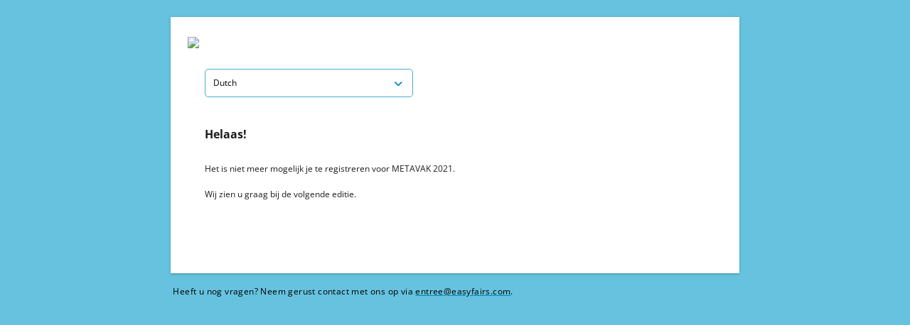

--- FILE ---
content_type: text/javascript
request_url: https://registration.gesevent.com/assets/index-CYycsvTB.js
body_size: 28730
content:
const __vite__mapDeps=(i,m=__vite__mapDeps,d=(m.f||(m.f=["./MainLayout-BAlf-oYM.js","./QLayout-ec8URVaP.js","./stores-BBIZV0Ot.js","./scroll-BDFdHrUp.js","./QResizeObserver-B9bDzQge.js","./MailingPage-BQGHVLKl.js","./QPage-CBpEXvsn.js","./NotFound-qq0RkH4C.js","./NotFound-BmYqNGWo.css","./SurveyLayout-UlE2u0tc.js","./use-prevent-scroll-Clj2ihQy.js","./use-tick-DDCIQALQ.js","./focus-manager-CZ6FSpIe.js","./use-dark-BdSNx97U.js","./TouchPan-D4ZMxm77.js","./position-engine-JUPLwB1E.js","./format-D33raKOL.js","./QTooltip-CAFDWHeZ.js","./use-transition-DcvuJLNO.js","./ClosePopup-C4owtyZn.js","./load-custom-D8tAf7AZ.js","./SurveyLayout-BbT2mTq2.css","./SurveyDetail-BqsWui63.js","./QLinearProgress-BlEsowzo.js","./QSpace-DjBtfvZu.js","./use-key-composition-Cmm35aXJ.js","./patterns-D-0d4plq.js","./use-virtual-scroll-B9dsPSu7.js","./QMenu-CmVze7FY.js","./QDialog-fPQvlUIf.js","./froala-config-B31ast5i.js","./SurveyDetail-Dwl-H-po.css","./libraries-DpzJ1cgH.js","./sentry-biB1-_iN.js","./wrappers-BQgAM5LR.js","./filters-DTUzgzlU.js","./dayjs.min-DQ2bcK3_.js","./utc-D5RGiZgv.js","./fonts-CX_3MiSu.js","./fonts-DeeooiRl.css","./i18n-B_biUMPX.js","./index-CtqPxTVn.js","./shared-components-DMYOH7_Y.js","./local-components-ga8anBBO.js"])))=>i.map(i=>d[i]);
import{r as cn,i as un,m as ze,d as yt,l as fn,n as xe,c as ae,a as He,b as Ae,P as Qn,e as dn,s as Jn,u as he,f as Yn,g as Ce,h as R,j as E,p as Ye,k as Me,w as Xn,o as Zn,q as er,t as Xe,F as tr,v as nr,S as rr,x as Ze,y as ir,z as or,A as et,B as hn,C as _t,D as ar,E as sr,G as mn,H as lr,I as le,J as cr,K as ur,T as fr,L as dr,M as hr,N as mr}from"./stores-BBIZV0Ot.js";(function(){try{var e=typeof window!="undefined"?window:typeof global!="undefined"?global:typeof globalThis!="undefined"?globalThis:typeof self!="undefined"?self:{};e.SENTRY_RELEASE={id:"visit-register-ui@5.50.10"}}catch{}})();try{(function(){var e=typeof window!="undefined"?window:typeof global!="undefined"?global:typeof globalThis!="undefined"?globalThis:typeof self!="undefined"?self:{},t=new e.Error().stack;t&&(e._sentryDebugIds=e._sentryDebugIds||{},e._sentryDebugIds[t]="bd24474e-5985-47ec-97f3-70475b43365c",e._sentryDebugIdIdentifier="sentry-dbid-bd24474e-5985-47ec-97f3-70475b43365c")})()}catch{}(function(){try{var e=typeof window!="undefined"?window:typeof global!="undefined"?global:typeof globalThis!="undefined"?globalThis:typeof self!="undefined"?self:{};e._sentryModuleMetadata=e._sentryModuleMetadata||{},e._sentryModuleMetadata[new e.Error().stack]=(function(t){for(var n=1;n<arguments.length;n++){var i=arguments[n];if(i!=null)for(var r in i)i.hasOwnProperty(r)&&(t[r]=i[r])}return t})({},e._sentryModuleMetadata[new e.Error().stack],{"_sentryBundlerPluginAppKey:visit-register-ui":!0})}catch{}})();const gr=(function(){const t=typeof document!="undefined"&&document.createElement("link").relList;return t&&t.supports&&t.supports("modulepreload")?"modulepreload":"preload"})(),pr=function(e,t){return new URL(e,t).href},At={},F=function(t,n,i){let r=Promise.resolve();if(n&&n.length>0){let u=function(f){return Promise.all(f.map(h=>Promise.resolve(h).then(c=>({status:"fulfilled",value:c}),c=>({status:"rejected",reason:c}))))};const a=document.getElementsByTagName("link"),o=document.querySelector("meta[property=csp-nonce]"),l=(o==null?void 0:o.nonce)||(o==null?void 0:o.getAttribute("nonce"));r=u(n.map(f=>{if(f=pr(f,i),f in At)return;At[f]=!0;const h=f.endsWith(".css"),c=h?'[rel="stylesheet"]':"";if(i)for(let p=a.length-1;p>=0;p--){const v=a[p];if(v.href===f&&(!h||v.rel==="stylesheet"))return}else if(document.querySelector('link[href="'.concat(f,'"]').concat(c)))return;const d=document.createElement("link");if(d.rel=h?"stylesheet":gr,h||(d.as="script"),d.crossOrigin="",d.href=f,l&&d.setAttribute("nonce",l),document.head.appendChild(d),h)return new Promise((p,v)=>{d.addEventListener("load",p),d.addEventListener("error",()=>v(new Error("Unable to preload CSS for ".concat(f))))})}))}function s(a){const o=new Event("vite:preloadError",{cancelable:!0});if(o.payload=a,window.dispatchEvent(o),!o.defaultPrevented)throw a}return r.then(a=>{for(const o of a||[])o.status==="rejected"&&s(o.reason);return t().catch(s)})};function Pe(e){return ze(yt(e))}function vr(e){return ze(e)}const Fe=(e,t)=>{const n=cn(e);for(const i in e)un(t,i,()=>n[i],r=>{n[i]=r});return t};function yr(e,t=250,n){let i=null;function r(){const s=arguments,a=()=>{i=null,e.apply(this,s)};i!==null&&clearTimeout(i),i=setTimeout(a,t)}return r.cancel=()=>{i!==null&&clearTimeout(i)},r}const tt=["sm","md","lg","xl"],{passive:Ct}=fn,_r=Fe({width:0,height:0,name:"xs",sizes:{sm:600,md:1024,lg:1440,xl:1920},lt:{sm:!0,md:!0,lg:!0,xl:!0},gt:{xs:!1,sm:!1,md:!1,lg:!1},xs:!0,sm:!1,md:!1,lg:!1,xl:!1},{setSizes:xe,setDebounce:xe,install({$q:e,onSSRHydrated:t}){var h;if(e.screen=this,this.__installed===!0){e.config.screen!==void 0&&(e.config.screen.bodyClasses===!1?document.body.classList.remove("screen--".concat(this.name)):this.__update(!0));return}const{visualViewport:n}=window,i=n||window,r=document.scrollingElement||document.documentElement,s=n===void 0||ae.is.mobile===!0?()=>[Math.max(window.innerWidth,r.clientWidth),Math.max(window.innerHeight,r.clientHeight)]:()=>[n.width*n.scale+window.innerWidth-r.clientWidth,n.height*n.scale+window.innerHeight-r.clientHeight],a=((h=e.config.screen)==null?void 0:h.bodyClasses)===!0;this.__update=c=>{const[d,p]=s();if(p!==this.height&&(this.height=p),d!==this.width)this.width=d;else if(c!==!0)return;let v=this.sizes;this.gt.xs=d>=v.sm,this.gt.sm=d>=v.md,this.gt.md=d>=v.lg,this.gt.lg=d>=v.xl,this.lt.sm=d<v.sm,this.lt.md=d<v.md,this.lt.lg=d<v.lg,this.lt.xl=d<v.xl,this.xs=this.lt.sm,this.sm=this.gt.xs===!0&&this.lt.md===!0,this.md=this.gt.sm===!0&&this.lt.lg===!0,this.lg=this.gt.md===!0&&this.lt.xl===!0,this.xl=this.gt.lg,v=this.xs===!0&&"xs"||this.sm===!0&&"sm"||this.md===!0&&"md"||this.lg===!0&&"lg"||"xl",v!==this.name&&(a===!0&&(document.body.classList.remove("screen--".concat(this.name)),document.body.classList.add("screen--".concat(v))),this.name=v)};let o,l={},u=16;this.setSizes=c=>{tt.forEach(d=>{c[d]!==void 0&&(l[d]=c[d])})},this.setDebounce=c=>{u=c};const f=()=>{const c=getComputedStyle(document.body);c.getPropertyValue("--q-size-sm")&&tt.forEach(d=>{this.sizes[d]=parseInt(c.getPropertyValue("--q-size-".concat(d)),10)}),this.setSizes=d=>{tt.forEach(p=>{d[p]&&(this.sizes[p]=d[p])}),this.__update(!0)},this.setDebounce=d=>{o!==void 0&&i.removeEventListener("resize",o,Ct),o=d>0?yr(this.__update,d):this.__update,i.addEventListener("resize",o,Ct)},this.setDebounce(u),Object.keys(l).length!==0?(this.setSizes(l),l=void 0):this.__update(),a===!0&&this.name==="xs"&&document.body.classList.add("screen--xs")};He.value===!0?t.push(f):f()}}),$=Fe({isActive:!1,mode:!1},{__media:void 0,set(e){$.mode=e,e==="auto"?($.__media===void 0&&($.__media=window.matchMedia("(prefers-color-scheme: dark)"),$.__updateMedia=()=>{$.set("auto")},$.__media.addListener($.__updateMedia)),e=$.__media.matches):$.__media!==void 0&&($.__media.removeListener($.__updateMedia),$.__media=void 0),$.isActive=e===!0,document.body.classList.remove("body--".concat(e===!0?"light":"dark")),document.body.classList.add("body--".concat(e===!0?"dark":"light"))},toggle(){$.set($.isActive===!1)},install({$q:e,ssrContext:t}){const n=e.config.dark;e.dark=this,this.__installed!==!0&&this.set(n!==void 0?n:!1)}});function br(e,t,n=document.body){if(typeof e!="string")throw new TypeError("Expected a string as propName");if(typeof t!="string")throw new TypeError("Expected a string as value");if(!(n instanceof Element))throw new TypeError("Expected a DOM element");n.style.setProperty("--q-".concat(e),t)}let gn=!1;function wr(e){gn=e.isComposing===!0}function Er(e){return gn===!0||e!==Object(e)||e.isComposing===!0||e.qKeyEvent===!0}function ft(e,t){return Er(e)===!0?!1:[].concat(t).includes(e.keyCode)}function pn(e){if(e.ios===!0)return"ios";if(e.android===!0)return"android"}function Rr({is:e,has:t,within:n},i){const r=[e.desktop===!0?"desktop":"mobile","".concat(t.touch===!1?"no-":"","touch")];if(e.mobile===!0){const s=pn(e);s!==void 0&&r.push("platform-"+s)}if(e.nativeMobile===!0){const s=e.nativeMobileWrapper;r.push(s),r.push("native-mobile"),e.ios===!0&&(i[s]===void 0||i[s].iosStatusBarPadding!==!1)&&r.push("q-ios-padding")}else e.electron===!0?r.push("electron"):e.bex===!0&&r.push("bex");return n.iframe===!0&&r.push("within-iframe"),r}function kr(){const{is:e}=ae,t=document.body.className,n=new Set(t.replace(/ {2}/g," ").split(" "));if(e.nativeMobile!==!0&&e.electron!==!0&&e.bex!==!0){if(e.desktop===!0)n.delete("mobile"),n.delete("platform-ios"),n.delete("platform-android"),n.add("desktop");else if(e.mobile===!0){n.delete("desktop"),n.add("mobile"),n.delete("platform-ios"),n.delete("platform-android");const r=pn(e);r!==void 0&&n.add("platform-".concat(r))}}ae.has.touch===!0&&(n.delete("no-touch"),n.add("touch")),ae.within.iframe===!0&&n.add("within-iframe");const i=Array.from(n).join(" ");t!==i&&(document.body.className=i)}function xr(e){for(const t in e)br(t,e[t])}const Ar={install(e){if(this.__installed!==!0){if(He.value===!0)kr();else{const{$q:t}=e;t.config.brand!==void 0&&xr(t.config.brand);const n=Rr(ae,t.config);document.body.classList.add.apply(document.body.classList,n)}ae.is.ios===!0&&document.body.addEventListener("touchstart",xe),window.addEventListener("keydown",wr,!0)}}},vn=()=>!0;function Cr(e){return typeof e=="string"&&e!==""&&e!=="/"&&e!=="#/"}function Sr(e){return e.startsWith("#")===!0&&(e=e.substring(1)),e.startsWith("/")===!1&&(e="/"+e),e.endsWith("/")===!0&&(e=e.substring(0,e.length-1)),"#"+e}function Pr(e){if(e.backButtonExit===!1)return()=>!1;if(e.backButtonExit==="*")return vn;const t=["#/"];return Array.isArray(e.backButtonExit)===!0&&t.push(...e.backButtonExit.filter(Cr).map(Sr)),()=>t.includes(window.location.hash)}const Or={__history:[],add:xe,remove:xe,install({$q:e}){if(this.__installed===!0)return;const{cordova:t,capacitor:n}=ae.is;if(t!==!0&&n!==!0)return;const i=e.config[t===!0?"cordova":"capacitor"];if((i==null?void 0:i.backButton)===!1||n===!0&&(window.Capacitor===void 0||window.Capacitor.Plugins.App===void 0))return;this.add=a=>{a.condition===void 0&&(a.condition=vn),this.__history.push(a)},this.remove=a=>{const o=this.__history.indexOf(a);o>=0&&this.__history.splice(o,1)};const r=Pr(Object.assign({backButtonExit:!0},i)),s=()=>{if(this.__history.length){const a=this.__history[this.__history.length-1];a.condition()===!0&&(this.__history.pop(),a.handler())}else r()===!0?navigator.app.exitApp():window.history.back()};t===!0?document.addEventListener("deviceready",()=>{document.addEventListener("backbutton",s,!1)}):window.Capacitor.Plugins.App.addListener("backButton",s)}},dt={isoName:"en-US",nativeName:"English (US)",label:{clear:"Clear",ok:"OK",cancel:"Cancel",close:"Close",set:"Set",select:"Select",reset:"Reset",remove:"Remove",update:"Update",create:"Create",search:"Search",filter:"Filter",refresh:"Refresh",expand:e=>e?'Expand "'.concat(e,'"'):"Expand",collapse:e=>e?'Collapse "'.concat(e,'"'):"Collapse"},date:{days:"Sunday_Monday_Tuesday_Wednesday_Thursday_Friday_Saturday".split("_"),daysShort:"Sun_Mon_Tue_Wed_Thu_Fri_Sat".split("_"),months:"January_February_March_April_May_June_July_August_September_October_November_December".split("_"),monthsShort:"Jan_Feb_Mar_Apr_May_Jun_Jul_Aug_Sep_Oct_Nov_Dec".split("_"),firstDayOfWeek:0,format24h:!1,pluralDay:"days",prevMonth:"Previous month",nextMonth:"Next month",prevYear:"Previous year",nextYear:"Next year",today:"Today",prevRangeYears:e=>"Previous ".concat(e," years"),nextRangeYears:e=>"Next ".concat(e," years")},table:{noData:"No data available",noResults:"No matching records found",loading:"Loading...",selectedRecords:e=>e===1?"1 record selected.":(e===0?"No":e)+" records selected.",recordsPerPage:"Records per page:",allRows:"All",pagination:(e,t,n)=>e+"-"+t+" of "+n,columns:"Columns"},pagination:{first:"First page",prev:"Previous page",next:"Next page",last:"Last page"},editor:{url:"URL",bold:"Bold",italic:"Italic",strikethrough:"Strikethrough",underline:"Underline",unorderedList:"Unordered List",orderedList:"Ordered List",subscript:"Subscript",superscript:"Superscript",hyperlink:"Hyperlink",toggleFullscreen:"Toggle Fullscreen",quote:"Quote",left:"Left align",center:"Center align",right:"Right align",justify:"Justify align",print:"Print",outdent:"Decrease indentation",indent:"Increase indentation",removeFormat:"Remove formatting",formatting:"Formatting",fontSize:"Font Size",align:"Align",hr:"Insert Horizontal Rule",undo:"Undo",redo:"Redo",heading1:"Heading 1",heading2:"Heading 2",heading3:"Heading 3",heading4:"Heading 4",heading5:"Heading 5",heading6:"Heading 6",paragraph:"Paragraph",code:"Code",size1:"Very small",size2:"A bit small",size3:"Normal",size4:"Medium-large",size5:"Big",size6:"Very big",size7:"Maximum",defaultFont:"Default Font",viewSource:"View Source"},tree:{noNodes:"No nodes available",noResults:"No matching nodes found"}};function St(){const e=Array.isArray(navigator.languages)===!0&&navigator.languages.length!==0?navigator.languages[0]:navigator.language;if(typeof e=="string")return e.split(/[-_]/).map((t,n)=>n===0?t.toLowerCase():n>1||t.length<4?t.toUpperCase():t[0].toUpperCase()+t.slice(1).toLowerCase()).join("-")}const ne=Fe({__qLang:{}},{getLocale:St,set(e=dt,t){const n={...e,rtl:e.rtl===!0,getLocale:St};{if(n.set=ne.set,ne.__langConfig===void 0||ne.__langConfig.noHtmlAttrs!==!0){const i=document.documentElement;i.setAttribute("dir",n.rtl===!0?"rtl":"ltr"),i.setAttribute("lang",n.isoName)}Object.assign(ne.__qLang,n)}},install({$q:e,lang:t,ssrContext:n}){e.lang=ne.__qLang,ne.__langConfig=e.config.lang,this.__installed===!0?t!==void 0&&this.set(t):(this.props=new Proxy(this.__qLang,{get(){return Reflect.get(...arguments)},ownKeys(i){return Reflect.ownKeys(i).filter(r=>r!=="set"&&r!=="getLocale")}}),this.set(t||dt))}}),Lr={name:"material-icons",type:{positive:"check_circle",negative:"warning",info:"info",warning:"priority_high"},arrow:{up:"arrow_upward",right:"arrow_forward",down:"arrow_downward",left:"arrow_back",dropdown:"arrow_drop_down"},chevron:{left:"chevron_left",right:"chevron_right"},colorPicker:{spectrum:"gradient",tune:"tune",palette:"style"},pullToRefresh:{icon:"refresh"},carousel:{left:"chevron_left",right:"chevron_right",up:"keyboard_arrow_up",down:"keyboard_arrow_down",navigationIcon:"lens"},chip:{remove:"cancel",selected:"check"},datetime:{arrowLeft:"chevron_left",arrowRight:"chevron_right",now:"access_time",today:"today"},editor:{bold:"format_bold",italic:"format_italic",strikethrough:"strikethrough_s",underline:"format_underlined",unorderedList:"format_list_bulleted",orderedList:"format_list_numbered",subscript:"vertical_align_bottom",superscript:"vertical_align_top",hyperlink:"link",toggleFullscreen:"fullscreen",quote:"format_quote",left:"format_align_left",center:"format_align_center",right:"format_align_right",justify:"format_align_justify",print:"print",outdent:"format_indent_decrease",indent:"format_indent_increase",removeFormat:"format_clear",formatting:"text_format",fontSize:"format_size",align:"format_align_left",hr:"remove",undo:"undo",redo:"redo",heading:"format_size",code:"code",size:"format_size",font:"font_download",viewSource:"code"},expansionItem:{icon:"keyboard_arrow_down",denseIcon:"arrow_drop_down"},fab:{icon:"add",activeIcon:"close"},field:{clear:"cancel",error:"error"},pagination:{first:"first_page",prev:"keyboard_arrow_left",next:"keyboard_arrow_right",last:"last_page"},rating:{icon:"grade"},stepper:{done:"check",active:"edit",error:"warning"},tabs:{left:"chevron_left",right:"chevron_right",up:"keyboard_arrow_up",down:"keyboard_arrow_down"},table:{arrowUp:"arrow_upward",warning:"warning",firstPage:"first_page",prevPage:"chevron_left",nextPage:"chevron_right",lastPage:"last_page"},tree:{icon:"play_arrow"},uploader:{done:"done",clear:"clear",add:"add_box",upload:"cloud_upload",removeQueue:"clear_all",removeUploaded:"done_all"}},Be=Fe({iconMapFn:null,__qIconSet:{}},{set(e,t){const n={...e};n.set=Be.set,Object.assign(Be.__qIconSet,n)},install({$q:e,iconSet:t,ssrContext:n}){e.config.iconMapFn!==void 0&&(this.iconMapFn=e.config.iconMapFn),e.iconSet=this.__qIconSet,un(e,"iconMapFn",()=>this.iconMapFn,i=>{this.iconMapFn=i}),this.__installed===!0?t!==void 0&&this.set(t):(this.props=new Proxy(this.__qIconSet,{get(){return Reflect.get(...arguments)},ownKeys(i){return Reflect.ownKeys(i).filter(r=>r!=="set")}}),this.set(t||Lr))}}),Tr="_q_",ia="_q_l_",oa="_q_pc_",aa="_q_fo_",sa="_q_tabs_";function la(){}const je={};let yn=!1;function Ir(){yn=!0}const Pt=[Qn,Ar,$,_r,Or,ne,Be];function Nr(e,t){const n=dn(e);n.config.globalProperties=t.config.globalProperties;const{reload:i,...r}=t._context;return Object.assign(n._context,r),n}function Ot(e,t){t.forEach(n=>{n.install(e),n.__installed=!0})}function qr(e,t,n){e.config.globalProperties.$q=n.$q,e.provide(Tr,n.$q),Ot(n,Pt),t.components!==void 0&&Object.values(t.components).forEach(i=>{Ae(i)===!0&&i.name!==void 0&&e.component(i.name,i)}),t.directives!==void 0&&Object.values(t.directives).forEach(i=>{Ae(i)===!0&&i.name!==void 0&&e.directive(i.name,i)}),t.plugins!==void 0&&Ot(n,Object.values(t.plugins).filter(i=>typeof i.install=="function"&&Pt.includes(i)===!1)),He.value===!0&&(n.$q.onSSRHydrated=()=>{n.onSSRHydrated.forEach(i=>{i()}),n.$q.onSSRHydrated=()=>{}})}const Dr=function(e,t={}){const n={version:"2.18.6"};yn===!1?(t.config!==void 0&&Object.assign(je,t.config),n.config={...je},Ir()):n.config=t.config||{},qr(e,t,{parentApp:e,$q:n,lang:t.lang,iconSet:t.iconSet,onSSRHydrated:[]})},Mr={name:"Quasar",version:"2.18.6",install:Dr,lang:ne,iconSet:Be},Br={version:"5.50.10"};function _n(e){const t=document.querySelector('[rel="icon"][type="image/ico"]'),n=document.querySelectorAll('[rel="icon"][type="image/png"]');t&&(t.href=e==="dark"?"favicon-dark.ico":"favicon.ico");for(const i of n)e==="dark"&&!i.href.includes("dark")&&(i.href=i.href.replace(".png","-dark.png")),e==="light"&&i.href.includes("dark")&&(i.href=i.href.replace("-dark.png",".png"))}function Le(e){const n=e.media==="(prefers-color-scheme: dark)"&&e.matches?"dark":"light";_n(n)}function jr(){return window.matchMedia&&window.matchMedia("(prefers-color-scheme: dark)").matches}function $r(){if(jr()&&_n("dark"),!window.matchMedia)return;const e=window.matchMedia("(prefers-color-scheme: light)"),t=window.matchMedia("(prefers-color-scheme: dark)");try{e.addEventListener("change",Le),t.addEventListener("change",Le)}catch{e.addListener(Le),t.addListener(Le)}}/*!
 * vue-router v4.6.3
 * (c) 2025 Eduardo San Martin Morote
 * @license MIT
 */const de=typeof document!="undefined";function bn(e){return typeof e=="object"||"displayName"in e||"props"in e||"__vccOpts"in e}function Vr(e){return e.__esModule||e[Symbol.toStringTag]==="Module"||e.default&&bn(e.default)}const L=Object.assign;function nt(e,t){const n={};for(const i in t){const r=t[i];n[i]=J(r)?r.map(e):e(r)}return n}const Re=()=>{},J=Array.isArray;function Lt(e,t){const n={};for(const i in e)n[i]=i in t?t[i]:e[i];return n}const wn=/#/g,zr=/&/g,Hr=/\//g,Fr=/=/g,Ur=/\?/g,En=/\+/g,Gr=/%5B/g,Kr=/%5D/g,Rn=/%5E/g,Wr=/%60/g,kn=/%7B/g,Qr=/%7C/g,xn=/%7D/g,Jr=/%20/g;function bt(e){return e==null?"":encodeURI(""+e).replace(Qr,"|").replace(Gr,"[").replace(Kr,"]")}function Yr(e){return bt(e).replace(kn,"{").replace(xn,"}").replace(Rn,"^")}function ht(e){return bt(e).replace(En,"%2B").replace(Jr,"+").replace(wn,"%23").replace(zr,"%26").replace(Wr,"`").replace(kn,"{").replace(xn,"}").replace(Rn,"^")}function Xr(e){return ht(e).replace(Fr,"%3D")}function Zr(e){return bt(e).replace(wn,"%23").replace(Ur,"%3F")}function ei(e){return Zr(e).replace(Hr,"%2F")}function Se(e){if(e==null)return null;try{return decodeURIComponent(""+e)}catch{}return""+e}const ti=/\/$/,ni=e=>e.replace(ti,"");function rt(e,t,n="/"){let i,r={},s="",a="";const o=t.indexOf("#");let l=t.indexOf("?");return l=o>=0&&l>o?-1:l,l>=0&&(i=t.slice(0,l),s=t.slice(l,o>0?o:t.length),r=e(s.slice(1))),o>=0&&(i=i||t.slice(0,o),a=t.slice(o,t.length)),i=ai(i!=null?i:t,n),{fullPath:i+s+a,path:i,query:r,hash:Se(a)}}function ri(e,t){const n=t.query?e(t.query):"";return t.path+(n&&"?")+n+(t.hash||"")}function Tt(e,t){return!t||!e.toLowerCase().startsWith(t.toLowerCase())?e:e.slice(t.length)||"/"}function ii(e,t,n){const i=t.matched.length-1,r=n.matched.length-1;return i>-1&&i===r&&me(t.matched[i],n.matched[r])&&An(t.params,n.params)&&e(t.query)===e(n.query)&&t.hash===n.hash}function me(e,t){return(e.aliasOf||e)===(t.aliasOf||t)}function An(e,t){if(Object.keys(e).length!==Object.keys(t).length)return!1;for(const n in e)if(!oi(e[n],t[n]))return!1;return!0}function oi(e,t){return J(e)?It(e,t):J(t)?It(t,e):e===t}function It(e,t){return J(t)?e.length===t.length&&e.every((n,i)=>n===t[i]):e.length===1&&e[0]===t}function ai(e,t){if(e.startsWith("/"))return e;if(!e)return t;const n=t.split("/"),i=e.split("/"),r=i[i.length-1];(r===".."||r===".")&&i.push("");let s=n.length-1,a,o;for(a=0;a<i.length;a++)if(o=i[a],o!==".")if(o==="..")s>1&&s--;else break;return n.slice(0,s).join("/")+"/"+i.slice(a).join("/")}const te={path:"/",name:void 0,params:{},query:{},hash:"",fullPath:"/",matched:[],meta:{},redirectedFrom:void 0};let $e=(function(e){return e.pop="pop",e.push="push",e})({}),ke=(function(e){return e.back="back",e.forward="forward",e.unknown="",e})({});const it="";function Cn(e){if(!e)if(de){const t=document.querySelector("base");e=t&&t.getAttribute("href")||"/",e=e.replace(/^\w+:\/\/[^\/]+/,"")}else e="/";return e[0]!=="/"&&e[0]!=="#"&&(e="/"+e),ni(e)}const si=/^[^#]+#/;function Sn(e,t){return e.replace(si,"#")+t}function li(e,t){const n=document.documentElement.getBoundingClientRect(),i=e.getBoundingClientRect();return{behavior:t.behavior,left:i.left-n.left-(t.left||0),top:i.top-n.top-(t.top||0)}}const Ue=()=>({left:window.scrollX,top:window.scrollY});function ci(e){let t;if("el"in e){const n=e.el,i=typeof n=="string"&&n.startsWith("#"),r=typeof n=="string"?i?document.getElementById(n.slice(1)):document.querySelector(n):n;if(!r)return;t=li(r,e)}else t=e;"scrollBehavior"in document.documentElement.style?window.scrollTo(t):window.scrollTo(t.left!=null?t.left:window.scrollX,t.top!=null?t.top:window.scrollY)}function Nt(e,t){return(history.state?history.state.position-t:-1)+e}const mt=new Map;function ui(e,t){mt.set(e,t)}function fi(e){const t=mt.get(e);return mt.delete(e),t}function di(e){return typeof e=="string"||e&&typeof e=="object"}function Pn(e){return typeof e=="string"||typeof e=="symbol"}let N=(function(e){return e[e.MATCHER_NOT_FOUND=1]="MATCHER_NOT_FOUND",e[e.NAVIGATION_GUARD_REDIRECT=2]="NAVIGATION_GUARD_REDIRECT",e[e.NAVIGATION_ABORTED=4]="NAVIGATION_ABORTED",e[e.NAVIGATION_CANCELLED=8]="NAVIGATION_CANCELLED",e[e.NAVIGATION_DUPLICATED=16]="NAVIGATION_DUPLICATED",e})({});const On=Symbol("");N.MATCHER_NOT_FOUND+"",N.NAVIGATION_GUARD_REDIRECT+"",N.NAVIGATION_ABORTED+"",N.NAVIGATION_CANCELLED+"",N.NAVIGATION_DUPLICATED+"";function ge(e,t){return L(new Error,{type:e,[On]:!0},t)}function Z(e,t){return e instanceof Error&&On in e&&(t==null||!!(e.type&t))}const hi=["params","query","hash"];function mi(e){if(typeof e=="string")return e;if(e.path!=null)return e.path;const t={};for(const n of hi)n in e&&(t[n]=e[n]);return JSON.stringify(t,null,2)}function Ln(e){const t={};if(e===""||e==="?")return t;const n=(e[0]==="?"?e.slice(1):e).split("&");for(let i=0;i<n.length;++i){const r=n[i].replace(En," "),s=r.indexOf("="),a=Se(s<0?r:r.slice(0,s)),o=s<0?null:Se(r.slice(s+1));if(a in t){let l=t[a];J(l)||(l=t[a]=[l]),l.push(o)}else t[a]=o}return t}function qt(e){let t="";for(let n in e){const i=e[n];if(n=Xr(n),i==null){i!==void 0&&(t+=(t.length?"&":"")+n);continue}(J(i)?i.map(r=>r&&ht(r)):[i&&ht(i)]).forEach(r=>{r!==void 0&&(t+=(t.length?"&":"")+n,r!=null&&(t+="="+r))})}return t}function gi(e){const t={};for(const n in e){const i=e[n];i!==void 0&&(t[n]=J(i)?i.map(r=>r==null?null:""+r):i==null?i:""+i)}return t}const pi=Symbol(""),Dt=Symbol(""),wt=Symbol(""),Tn=Symbol(""),gt=Symbol("");function ye(){let e=[];function t(i){return e.push(i),()=>{const r=e.indexOf(i);r>-1&&e.splice(r,1)}}function n(){e=[]}return{add:t,list:()=>e.slice(),reset:n}}function re(e,t,n,i,r,s=a=>a()){const a=i&&(i.enterCallbacks[r]=i.enterCallbacks[r]||[]);return()=>new Promise((o,l)=>{const u=c=>{c===!1?l(ge(N.NAVIGATION_ABORTED,{from:n,to:t})):c instanceof Error?l(c):di(c)?l(ge(N.NAVIGATION_GUARD_REDIRECT,{from:t,to:c})):(a&&i.enterCallbacks[r]===a&&typeof c=="function"&&a.push(c),o())},f=s(()=>e.call(i&&i.instances[r],t,n,u));let h=Promise.resolve(f);e.length<3&&(h=h.then(u)),h.catch(c=>l(c))})}function ot(e,t,n,i,r=s=>s()){const s=[];for(const a of e)for(const o in a.components){let l=a.components[o];if(!(t!=="beforeRouteEnter"&&!a.instances[o]))if(bn(l)){const u=(l.__vccOpts||l)[t];u&&s.push(re(u,n,i,a,o,r))}else{let u=l();s.push(()=>u.then(f=>{if(!f)throw new Error("Couldn't resolve component \"".concat(o,'" at "').concat(a.path,'"'));const h=Vr(f)?f.default:f;a.mods[o]=f,a.components[o]=h;const c=(h.__vccOpts||h)[t];return c&&re(c,n,i,a,o,r)()}))}}return s}function vi(e,t){const n=[],i=[],r=[],s=Math.max(t.matched.length,e.matched.length);for(let a=0;a<s;a++){const o=t.matched[a];o&&(e.matched.find(u=>me(u,o))?i.push(o):n.push(o));const l=e.matched[a];l&&(t.matched.find(u=>me(u,l))||r.push(l))}return[n,i,r]}/*!
 * vue-router v4.6.3
 * (c) 2025 Eduardo San Martin Morote
 * @license MIT
 */let yi=()=>location.protocol+"//"+location.host;function In(e,t){const{pathname:n,search:i,hash:r}=t,s=e.indexOf("#");if(s>-1){let a=r.includes(e.slice(s))?e.slice(s).length:1,o=r.slice(a);return o[0]!=="/"&&(o="/"+o),Tt(o,"")}return Tt(n,e)+i+r}function _i(e,t,n,i){let r=[],s=[],a=null;const o=({state:c})=>{const d=In(e,location),p=n.value,v=t.value;let b=0;if(c){if(n.value=d,t.value=c,a&&a===p){a=null;return}b=v?c.position-v.position:0}else i(d);r.forEach(A=>{A(n.value,p,{delta:b,type:$e.pop,direction:b?b>0?ke.forward:ke.back:ke.unknown})})};function l(){a=n.value}function u(c){r.push(c);const d=()=>{const p=r.indexOf(c);p>-1&&r.splice(p,1)};return s.push(d),d}function f(){if(document.visibilityState==="hidden"){const{history:c}=window;if(!c.state)return;c.replaceState(L({},c.state,{scroll:Ue()}),"")}}function h(){for(const c of s)c();s=[],window.removeEventListener("popstate",o),window.removeEventListener("pagehide",f),document.removeEventListener("visibilitychange",f)}return window.addEventListener("popstate",o),window.addEventListener("pagehide",f),document.addEventListener("visibilitychange",f),{pauseListeners:l,listen:u,destroy:h}}function Mt(e,t,n,i=!1,r=!1){return{back:e,current:t,forward:n,replaced:i,position:window.history.length,scroll:r?Ue():null}}function bi(e){const{history:t,location:n}=window,i={value:In(e,n)},r={value:t.state};r.value||s(i.value,{back:null,current:i.value,forward:null,position:t.length-1,replaced:!0,scroll:null},!0);function s(l,u,f){const h=e.indexOf("#"),c=h>-1?(n.host&&document.querySelector("base")?e:e.slice(h))+l:yi()+e+l;try{t[f?"replaceState":"pushState"](u,"",c),r.value=u}catch(d){console.error(d),n[f?"replace":"assign"](c)}}function a(l,u){s(l,L({},t.state,Mt(r.value.back,l,r.value.forward,!0),u,{position:r.value.position}),!0),i.value=l}function o(l,u){const f=L({},r.value,t.state,{forward:l,scroll:Ue()});s(f.current,f,!0),s(l,L({},Mt(i.value,l,null),{position:f.position+1},u),!1),i.value=l}return{location:i,state:r,push:o,replace:a}}function wi(e){e=Cn(e);const t=bi(e),n=_i(e,t.state,t.location,t.replace);function i(s,a=!0){a||n.pauseListeners(),history.go(s)}const r=L({location:"",base:e,go:i,createHref:Sn.bind(null,e)},t,n);return Object.defineProperty(r,"location",{enumerable:!0,get:()=>t.location.value}),Object.defineProperty(r,"state",{enumerable:!0,get:()=>t.state.value}),r}function Ei(e=""){let t=[],n=[[it,{}]],i=0;e=Cn(e);function r(o,l={}){i++,i!==n.length&&n.splice(i),n.push([o,l])}function s(o,l,{direction:u,delta:f}){const h={direction:u,delta:f,type:$e.pop};for(const c of t)c(o,l,h)}const a={location:it,state:{},base:e,createHref:Sn.bind(null,e),replace(o,l){n.splice(i--,1),r(o,l)},push(o,l){r(o,l)},listen(o){return t.push(o),()=>{const l=t.indexOf(o);l>-1&&t.splice(l,1)}},destroy(){t=[],n=[[it,{}]],i=0},go(o,l=!0){const u=this.location,f=o<0?ke.back:ke.forward;i=Math.max(0,Math.min(i+o,n.length-1)),l&&s(this.location,u,{direction:f,delta:o})}};return Object.defineProperty(a,"location",{enumerable:!0,get:()=>n[i][0]}),Object.defineProperty(a,"state",{enumerable:!0,get:()=>n[i][1]}),a}let oe=(function(e){return e[e.Static=0]="Static",e[e.Param=1]="Param",e[e.Group=2]="Group",e})({});var j=(function(e){return e[e.Static=0]="Static",e[e.Param=1]="Param",e[e.ParamRegExp=2]="ParamRegExp",e[e.ParamRegExpEnd=3]="ParamRegExpEnd",e[e.EscapeNext=4]="EscapeNext",e})(j||{});const Ri={type:oe.Static,value:""},ki=/[a-zA-Z0-9_]/;function xi(e){if(!e)return[[]];if(e==="/")return[[Ri]];if(!e.startsWith("/"))throw new Error('Invalid path "'.concat(e,'"'));function t(d){throw new Error("ERR (".concat(n,')/"').concat(u,'": ').concat(d))}let n=j.Static,i=n;const r=[];let s;function a(){s&&r.push(s),s=[]}let o=0,l,u="",f="";function h(){u&&(n===j.Static?s.push({type:oe.Static,value:u}):n===j.Param||n===j.ParamRegExp||n===j.ParamRegExpEnd?(s.length>1&&(l==="*"||l==="+")&&t("A repeatable param (".concat(u,") must be alone in its segment. eg: '/:ids+.")),s.push({type:oe.Param,value:u,regexp:f,repeatable:l==="*"||l==="+",optional:l==="*"||l==="?"})):t("Invalid state to consume buffer"),u="")}function c(){u+=l}for(;o<e.length;){if(l=e[o++],l==="\\"&&n!==j.ParamRegExp){i=n,n=j.EscapeNext;continue}switch(n){case j.Static:l==="/"?(u&&h(),a()):l===":"?(h(),n=j.Param):c();break;case j.EscapeNext:c(),n=i;break;case j.Param:l==="("?n=j.ParamRegExp:ki.test(l)?c():(h(),n=j.Static,l!=="*"&&l!=="?"&&l!=="+"&&o--);break;case j.ParamRegExp:l===")"?f[f.length-1]=="\\"?f=f.slice(0,-1)+l:n=j.ParamRegExpEnd:f+=l;break;case j.ParamRegExpEnd:h(),n=j.Static,l!=="*"&&l!=="?"&&l!=="+"&&o--,f="";break;default:t("Unknown state");break}}return n===j.ParamRegExp&&t('Unfinished custom RegExp for param "'.concat(u,'"')),h(),a(),r}const Bt="[^/]+?",Ai={sensitive:!1,strict:!1,start:!0,end:!0};var V=(function(e){return e[e._multiplier=10]="_multiplier",e[e.Root=90]="Root",e[e.Segment=40]="Segment",e[e.SubSegment=30]="SubSegment",e[e.Static=40]="Static",e[e.Dynamic=20]="Dynamic",e[e.BonusCustomRegExp=10]="BonusCustomRegExp",e[e.BonusWildcard=-50]="BonusWildcard",e[e.BonusRepeatable=-20]="BonusRepeatable",e[e.BonusOptional=-8]="BonusOptional",e[e.BonusStrict=.7000000000000001]="BonusStrict",e[e.BonusCaseSensitive=.25]="BonusCaseSensitive",e})(V||{});const Ci=/[.+*?^${}()[\]/\\]/g;function Si(e,t){const n=L({},Ai,t),i=[];let r=n.start?"^":"";const s=[];for(const u of e){const f=u.length?[]:[V.Root];n.strict&&!u.length&&(r+="/");for(let h=0;h<u.length;h++){const c=u[h];let d=V.Segment+(n.sensitive?V.BonusCaseSensitive:0);if(c.type===oe.Static)h||(r+="/"),r+=c.value.replace(Ci,"\\$&"),d+=V.Static;else if(c.type===oe.Param){const{value:p,repeatable:v,optional:b,regexp:A}=c;s.push({name:p,repeatable:v,optional:b});const k=A||Bt;if(k!==Bt){d+=V.BonusCustomRegExp;try{"".concat(k)}catch(M){throw new Error('Invalid custom RegExp for param "'.concat(p,'" (').concat(k,"): ")+M.message)}}let C=v?"((?:".concat(k,")(?:/(?:").concat(k,"))*)"):"(".concat(k,")");h||(C=b&&u.length<2?"(?:/".concat(C,")"):"/"+C),b&&(C+="?"),r+=C,d+=V.Dynamic,b&&(d+=V.BonusOptional),v&&(d+=V.BonusRepeatable),k===".*"&&(d+=V.BonusWildcard)}f.push(d)}i.push(f)}if(n.strict&&n.end){const u=i.length-1;i[u][i[u].length-1]+=V.BonusStrict}n.strict||(r+="/?"),n.end?r+="$":n.strict&&!r.endsWith("/")&&(r+="(?:/|$)");const a=new RegExp(r,n.sensitive?"":"i");function o(u){const f=u.match(a),h={};if(!f)return null;for(let c=1;c<f.length;c++){const d=f[c]||"",p=s[c-1];h[p.name]=d&&p.repeatable?d.split("/"):d}return h}function l(u){let f="",h=!1;for(const c of e){(!h||!f.endsWith("/"))&&(f+="/"),h=!1;for(const d of c)if(d.type===oe.Static)f+=d.value;else if(d.type===oe.Param){const{value:p,repeatable:v,optional:b}=d,A=p in u?u[p]:"";if(J(A)&&!v)throw new Error('Provided param "'.concat(p,'" is an array but it is not repeatable (* or + modifiers)'));const k=J(A)?A.join("/"):A;if(!k)if(b)c.length<2&&(f.endsWith("/")?f=f.slice(0,-1):h=!0);else throw new Error('Missing required param "'.concat(p,'"'));f+=k}}return f||"/"}return{re:a,score:i,keys:s,parse:o,stringify:l}}function Pi(e,t){let n=0;for(;n<e.length&&n<t.length;){const i=t[n]-e[n];if(i)return i;n++}return e.length<t.length?e.length===1&&e[0]===V.Static+V.Segment?-1:1:e.length>t.length?t.length===1&&t[0]===V.Static+V.Segment?1:-1:0}function Nn(e,t){let n=0;const i=e.score,r=t.score;for(;n<i.length&&n<r.length;){const s=Pi(i[n],r[n]);if(s)return s;n++}if(Math.abs(r.length-i.length)===1){if(jt(i))return 1;if(jt(r))return-1}return r.length-i.length}function jt(e){const t=e[e.length-1];return e.length>0&&t[t.length-1]<0}const Oi={strict:!1,end:!0,sensitive:!1};function Li(e,t,n){const i=Si(xi(e.path),n),r=L(i,{record:e,parent:t,children:[],alias:[]});return t&&!r.record.aliasOf==!t.record.aliasOf&&t.children.push(r),r}function Ti(e,t){const n=[],i=new Map;t=Lt(Oi,t);function r(h){return i.get(h)}function s(h,c,d){const p=!d,v=Vt(h);v.aliasOf=d&&d.record;const b=Lt(t,h),A=[v];if("alias"in h){const M=typeof h.alias=="string"?[h.alias]:h.alias;for(const O of M)A.push(Vt(L({},v,{components:d?d.record.components:v.components,path:O,aliasOf:d?d.record:v})))}let k,C;for(const M of A){const{path:O}=M;if(c&&O[0]!=="/"){const q=c.record.path,I=q[q.length-1]==="/"?"":"/";M.path=c.record.path+(O&&I+O)}if(k=Li(M,c,b),d?d.alias.push(k):(C=C||k,C!==k&&C.alias.push(k),p&&h.name&&!zt(k)&&a(h.name)),qn(k)&&l(k),v.children){const q=v.children;for(let I=0;I<q.length;I++)s(q[I],k,d&&d.children[I])}d=d||k}return C?()=>{a(C)}:Re}function a(h){if(Pn(h)){const c=i.get(h);c&&(i.delete(h),n.splice(n.indexOf(c),1),c.children.forEach(a),c.alias.forEach(a))}else{const c=n.indexOf(h);c>-1&&(n.splice(c,1),h.record.name&&i.delete(h.record.name),h.children.forEach(a),h.alias.forEach(a))}}function o(){return n}function l(h){const c=qi(h,n);n.splice(c,0,h),h.record.name&&!zt(h)&&i.set(h.record.name,h)}function u(h,c){let d,p={},v,b;if("name"in h&&h.name){if(d=i.get(h.name),!d)throw ge(N.MATCHER_NOT_FOUND,{location:h});b=d.record.name,p=L($t(c.params,d.keys.filter(C=>!C.optional).concat(d.parent?d.parent.keys.filter(C=>C.optional):[]).map(C=>C.name)),h.params&&$t(h.params,d.keys.map(C=>C.name))),v=d.stringify(p)}else if(h.path!=null)v=h.path,d=n.find(C=>C.re.test(v)),d&&(p=d.parse(v),b=d.record.name);else{if(d=c.name?i.get(c.name):n.find(C=>C.re.test(c.path)),!d)throw ge(N.MATCHER_NOT_FOUND,{location:h,currentLocation:c});b=d.record.name,p=L({},c.params,h.params),v=d.stringify(p)}const A=[];let k=d;for(;k;)A.unshift(k.record),k=k.parent;return{name:b,path:v,params:p,matched:A,meta:Ni(A)}}e.forEach(h=>s(h));function f(){n.length=0,i.clear()}return{addRoute:s,resolve:u,removeRoute:a,clearRoutes:f,getRoutes:o,getRecordMatcher:r}}function $t(e,t){const n={};for(const i of t)i in e&&(n[i]=e[i]);return n}function Vt(e){const t={path:e.path,redirect:e.redirect,name:e.name,meta:e.meta||{},aliasOf:e.aliasOf,beforeEnter:e.beforeEnter,props:Ii(e),children:e.children||[],instances:{},leaveGuards:new Set,updateGuards:new Set,enterCallbacks:{},components:"components"in e?e.components||null:e.component&&{default:e.component}};return Object.defineProperty(t,"mods",{value:{}}),t}function Ii(e){const t={},n=e.props||!1;if("component"in e)t.default=n;else for(const i in e.components)t[i]=typeof n=="object"?n[i]:n;return t}function zt(e){for(;e;){if(e.record.aliasOf)return!0;e=e.parent}return!1}function Ni(e){return e.reduce((t,n)=>L(t,n.meta),{})}function qi(e,t){let n=0,i=t.length;for(;n!==i;){const s=n+i>>1;Nn(e,t[s])<0?i=s:n=s+1}const r=Di(e);return r&&(i=t.lastIndexOf(r,i-1)),i}function Di(e){let t=e;for(;t=t.parent;)if(qn(t)&&Nn(e,t)===0)return t}function qn({record:e}){return!!(e.name||e.components&&Object.keys(e.components).length||e.redirect)}function Ht(e){const t=Ce(wt),n=Ce(Tn),i=R(()=>{const l=he(e.to);return t.resolve(l)}),r=R(()=>{const{matched:l}=i.value,{length:u}=l,f=l[u-1],h=n.matched;if(!f||!h.length)return-1;const c=h.findIndex(me.bind(null,f));if(c>-1)return c;const d=Ft(l[u-2]);return u>1&&Ft(f)===d&&h[h.length-1].path!==d?h.findIndex(me.bind(null,l[u-2])):c}),s=R(()=>r.value>-1&&Vi(n.params,i.value.params)),a=R(()=>r.value>-1&&r.value===n.matched.length-1&&An(n.params,i.value.params));function o(l={}){if($i(l)){const u=t[he(e.replace)?"replace":"push"](he(e.to)).catch(Re);return e.viewTransition&&typeof document!="undefined"&&"startViewTransition"in document&&document.startViewTransition(()=>u),u}return Promise.resolve()}return{route:i,href:R(()=>i.value.href),isActive:s,isExactActive:a,navigate:o}}function Mi(e){return e.length===1?e[0]:e}const Bi=yt({name:"RouterLink",compatConfig:{MODE:3},props:{to:{type:[String,Object],required:!0},replace:Boolean,activeClass:String,exactActiveClass:String,custom:Boolean,ariaCurrentValue:{type:String,default:"page"},viewTransition:Boolean},useLink:Ht,setup(e,{slots:t}){const n=cn(Ht(e)),{options:i}=Ce(wt),r=R(()=>({[Ut(e.activeClass,i.linkActiveClass,"router-link-active")]:n.isActive,[Ut(e.exactActiveClass,i.linkExactActiveClass,"router-link-exact-active")]:n.isExactActive}));return()=>{const s=t.default&&Mi(t.default(n));return e.custom?s:E("a",{"aria-current":n.isExactActive?e.ariaCurrentValue:null,href:n.href,onClick:n.navigate,class:r.value},s)}}}),ji=Bi;function $i(e){if(!(e.metaKey||e.altKey||e.ctrlKey||e.shiftKey)&&!e.defaultPrevented&&!(e.button!==void 0&&e.button!==0)){if(e.currentTarget&&e.currentTarget.getAttribute){const t=e.currentTarget.getAttribute("target");if(/\b_blank\b/i.test(t))return}return e.preventDefault&&e.preventDefault(),!0}}function Vi(e,t){for(const n in t){const i=t[n],r=e[n];if(typeof i=="string"){if(i!==r)return!1}else if(!J(r)||r.length!==i.length||i.some((s,a)=>s!==r[a]))return!1}return!0}function Ft(e){return e?e.aliasOf?e.aliasOf.path:e.path:""}const Ut=(e,t,n)=>e!=null?e:t!=null?t:n,zi=yt({name:"RouterView",inheritAttrs:!1,props:{name:{type:String,default:"default"},route:Object},compatConfig:{MODE:3},setup(e,{attrs:t,slots:n}){const i=Ce(gt),r=R(()=>e.route||i.value),s=Ce(Dt,0),a=R(()=>{let u=he(s);const{matched:f}=r.value;let h;for(;(h=f[u])&&!h.components;)u++;return u}),o=R(()=>r.value.matched[a.value]);Ye(Dt,R(()=>a.value+1)),Ye(pi,o),Ye(gt,r);const l=Me();return Xn(()=>[l.value,o.value,e.name],([u,f,h],[c,d,p])=>{f&&(f.instances[h]=u,d&&d!==f&&u&&u===c&&(f.leaveGuards.size||(f.leaveGuards=d.leaveGuards),f.updateGuards.size||(f.updateGuards=d.updateGuards))),u&&f&&(!d||!me(f,d)||!c)&&(f.enterCallbacks[h]||[]).forEach(v=>v(u))},{flush:"post"}),()=>{const u=r.value,f=e.name,h=o.value,c=h&&h.components[f];if(!c)return Gt(n.default,{Component:c,route:u});const d=h.props[f],p=d?d===!0?u.params:typeof d=="function"?d(u):d:null,b=E(c,L({},p,t,{onVnodeUnmounted:A=>{A.component.isUnmounted&&(h.instances[f]=null)},ref:l}));return Gt(n.default,{Component:b,route:u})||b}}});function Gt(e,t){if(!e)return null;const n=e(t);return n.length===1?n[0]:n}const Hi=zi;function Fi(e){const t=Ti(e.routes,e),n=e.parseQuery||Ln,i=e.stringifyQuery||qt,r=e.history,s=ye(),a=ye(),o=ye(),l=Jn(te);let u=te;de&&e.scrollBehavior&&"scrollRestoration"in history&&(history.scrollRestoration="manual");const f=nt.bind(null,m=>""+m),h=nt.bind(null,ei),c=nt.bind(null,Se);function d(m,y){let g,w;return Pn(m)?(g=t.getRecordMatcher(m),w=y):w=m,t.addRoute(w,g)}function p(m){const y=t.getRecordMatcher(m);y&&t.removeRoute(y)}function v(){return t.getRoutes().map(m=>m.record)}function b(m){return!!t.getRecordMatcher(m)}function A(m,y){if(y=L({},y||l.value),typeof m=="string"){const x=rt(n,m,y.path),B=t.resolve({path:x.path},y),ve=r.createHref(x.fullPath);return L(x,B,{params:c(B.params),hash:Se(x.hash),redirectedFrom:void 0,href:ve})}let g;if(m.path!=null)g=L({},m,{path:rt(n,m.path,y.path).path});else{const x=L({},m.params);for(const B in x)x[B]==null&&delete x[B];g=L({},m,{params:h(x)}),y.params=h(y.params)}const w=t.resolve(g,y),P=m.hash||"";w.params=f(c(w.params));const D=ri(i,L({},m,{hash:Yr(P),path:w.path})),S=r.createHref(D);return L({fullPath:D,hash:P,query:i===qt?gi(m.query):m.query||{}},w,{redirectedFrom:void 0,href:S})}function k(m){return typeof m=="string"?rt(n,m,l.value.path):L({},m)}function C(m,y){if(u!==m)return ge(N.NAVIGATION_CANCELLED,{from:y,to:m})}function M(m){return I(m)}function O(m){return M(L(k(m),{replace:!0}))}function q(m,y){const g=m.matched[m.matched.length-1];if(g&&g.redirect){const{redirect:w}=g;let P=typeof w=="function"?w(m,y):w;return typeof P=="string"&&(P=P.includes("?")||P.includes("#")?P=k(P):{path:P},P.params={}),L({query:m.query,hash:m.hash,params:P.path!=null?{}:m.params},P)}}function I(m,y){const g=u=A(m),w=l.value,P=m.state,D=m.force,S=m.replace===!0,x=q(g,w);if(x)return I(L(k(x),{state:typeof x=="object"?L({},P,x.state):P,force:D,replace:S}),y||g);const B=g;B.redirectedFrom=y;let ve;return!D&&ii(i,w,g)&&(ve=ge(N.NAVIGATION_DUPLICATED,{to:B,from:w}),xt(w,w,!0,!1)),(ve?Promise.resolve(ve):ie(B,w)).catch(z=>Z(z)?Z(z,N.NAVIGATION_GUARD_REDIRECT)?z:We(z):Ke(z,B,w)).then(z=>{if(z){if(Z(z,N.NAVIGATION_GUARD_REDIRECT))return I(L({replace:S},k(z.to),{state:typeof z.to=="object"?L({},P,z.to.state):P,force:D}),y||B)}else z=ee(B,w,!0,S,P);return H(B,w,z),z})}function K(m,y){const g=C(m,y);return g?Promise.reject(g):Promise.resolve()}function U(m){const y=Oe.values().next().value;return y&&typeof y.runWithContext=="function"?y.runWithContext(m):m()}function ie(m,y){let g;const[w,P,D]=vi(m,y);g=ot(w.reverse(),"beforeRouteLeave",m,y);for(const x of w)x.leaveGuards.forEach(B=>{g.push(re(B,m,y))});const S=K.bind(null,m,y);return g.push(S),se(g).then(()=>{g=[];for(const x of s.list())g.push(re(x,m,y));return g.push(S),se(g)}).then(()=>{g=ot(P,"beforeRouteUpdate",m,y);for(const x of P)x.updateGuards.forEach(B=>{g.push(re(B,m,y))});return g.push(S),se(g)}).then(()=>{g=[];for(const x of D)if(x.beforeEnter)if(J(x.beforeEnter))for(const B of x.beforeEnter)g.push(re(B,m,y));else g.push(re(x.beforeEnter,m,y));return g.push(S),se(g)}).then(()=>(m.matched.forEach(x=>x.enterCallbacks={}),g=ot(D,"beforeRouteEnter",m,y,U),g.push(S),se(g))).then(()=>{g=[];for(const x of a.list())g.push(re(x,m,y));return g.push(S),se(g)}).catch(x=>Z(x,N.NAVIGATION_CANCELLED)?x:Promise.reject(x))}function H(m,y,g){o.list().forEach(w=>U(()=>w(m,y,g)))}function ee(m,y,g,w,P){const D=C(m,y);if(D)return D;const S=y===te,x=de?history.state:{};g&&(w||S?r.replace(m.fullPath,L({scroll:S&&x&&x.scroll},P)):r.push(m.fullPath,P)),l.value=m,xt(m,y,g,S),We()}let W;function _(){W||(W=r.listen((m,y,g)=>{if(!pe.listening)return;const w=A(m),P=q(w,pe.currentRoute.value);if(P){I(L(P,{replace:!0,force:!0}),w).catch(Re);return}u=w;const D=l.value;de&&ui(Nt(D.fullPath,g.delta),Ue()),ie(w,D).catch(S=>Z(S,N.NAVIGATION_ABORTED|N.NAVIGATION_CANCELLED)?S:Z(S,N.NAVIGATION_GUARD_REDIRECT)?(I(L(k(S.to),{force:!0}),w).then(x=>{Z(x,N.NAVIGATION_ABORTED|N.NAVIGATION_DUPLICATED)&&!g.delta&&g.type===$e.pop&&r.go(-1,!1)}).catch(Re),Promise.reject()):(g.delta&&r.go(-g.delta,!1),Ke(S,w,D))).then(S=>{S=S||ee(w,D,!1),S&&(g.delta&&!Z(S,N.NAVIGATION_CANCELLED)?r.go(-g.delta,!1):g.type===$e.pop&&Z(S,N.NAVIGATION_ABORTED|N.NAVIGATION_DUPLICATED)&&r.go(-1,!1)),H(w,D,S)}).catch(Re)}))}let T=ye(),Y=ye(),X;function Ke(m,y,g){We(m);const w=Y.list();return w.length?w.forEach(P=>P(m,y,g)):console.error(m),Promise.reject(m)}function Wn(){return X&&l.value!==te?Promise.resolve():new Promise((m,y)=>{T.add([m,y])})}function We(m){return X||(X=!m,_(),T.list().forEach(([y,g])=>m?g(m):y()),T.reset()),m}function xt(m,y,g,w){const{scrollBehavior:P}=e;if(!de||!P)return Promise.resolve();const D=!g&&fi(Nt(m.fullPath,0))||(w||!g)&&history.state&&history.state.scroll||null;return Zn().then(()=>P(m,y,D)).then(S=>S&&ci(S)).catch(S=>Ke(S,m,y))}const Qe=m=>r.go(m);let Je;const Oe=new Set,pe={currentRoute:l,listening:!0,addRoute:d,removeRoute:p,clearRoutes:t.clearRoutes,hasRoute:b,getRoutes:v,resolve:A,options:e,push:M,replace:O,go:Qe,back:()=>Qe(-1),forward:()=>Qe(1),beforeEach:s.add,beforeResolve:a.add,afterEach:o.add,onError:Y.add,isReady:Wn,install(m){m.component("RouterLink",ji),m.component("RouterView",Hi),m.config.globalProperties.$router=pe,Object.defineProperty(m.config.globalProperties,"$route",{enumerable:!0,get:()=>he(l)}),de&&!Je&&l.value===te&&(Je=!0,M(r.location).catch(w=>{}));const y={};for(const w in te)Object.defineProperty(y,w,{get:()=>l.value[w],enumerable:!0});m.provide(wt,pe),m.provide(Tn,Yn(y)),m.provide(gt,l);const g=m.unmount;Oe.add(m),m.unmount=function(){Oe.delete(m),Oe.size<1&&(u=te,W&&W(),W=null,l.value=te,Je=!1,X=!1),g()}}};function se(m){return m.reduce((y,g)=>y.then(()=>U(g)),Promise.resolve())}return pe}const Ui=(e,t)=>{const n=e.__vccOpts||e;for(const[i,r]of t)n[i]=r;return n},Gi={name:"App",async created(){var e;if(console.log("🦄 Powered by GES Event Intelligence - Visit Register UI version: ".concat(Br.version)),$r(),nr.interceptors.response.use(t=>t,t=>{var n;if((n=t.config)!=null&&n.skipInterceptor)return Promise.reject(t);if(t.response)switch(t.response.status){case 401:sessionStorage.removeItem("visitregistration_session"),window.location.reload();break;case 404:this.$router.push({name:"not-found"});break;case 503:case 504:this.$refs.serverUnavailableDialog.open(t.response.headers["retry-after"]);break;case 400:case 403:case 500:this.$q.notify({message:this.$t("generic_error"),color:"negative"}),rr(t);break}return Promise.reject(t)}),(e=window.VisitWidget)!=null&&e.enabled&&window.VisitWidget.surveyId){const t=Ln(location.search);this.$router.replace({name:"survey",params:{surveyID:window.VisitWidget.surveyId},query:t})}}};function Ki(e,t,n,i,r,s){const a=Ze("router-view"),o=Ze("server-unavailable-dialog"),l=Ze("update-dialog");return ir(),er(tr,null,[Xe(a),Xe(o,{ref:"serverUnavailableDialog","use-ping":""},null,512),Xe(l,{class:"survey-style survey-dialog"})],64)}const Wi=Ui(Gi,[["render",Ki]]);var ca=typeof globalThis!="undefined"?globalThis:typeof window!="undefined"?window:typeof global!="undefined"?global:typeof self!="undefined"?self:{};function Qi(e){return e&&e.__esModule&&Object.prototype.hasOwnProperty.call(e,"default")?e.default:e}var Te={exports:{}},Kt;function Ji(){if(Kt)return Te.exports;Kt=1;function e(){}return e.prototype={on:function(t,n,i){var r=this.e||(this.e={});return(r[t]||(r[t]=[])).push({fn:n,ctx:i}),this},once:function(t,n,i){var r=this;function s(){r.off(t,s),n.apply(i,arguments)}return s._=n,this.on(t,s,i)},emit:function(t){var n=[].slice.call(arguments,1),i=((this.e||(this.e={}))[t]||[]).slice(),r=0,s=i.length;for(r;r<s;r++)i[r].fn.apply(i[r].ctx,n);return this},off:function(t,n){var i=this.e||(this.e={}),r=i[t],s=[];if(r&&n)for(var a=0,o=r.length;a<o;a++)r[a].fn!==n&&r[a].fn._!==n&&s.push(r[a]);return s.length?i[t]=s:delete i[t],this}},Te.exports=e,Te.exports.TinyEmitter=e,Te.exports}var at,Wt;function Yi(){if(Wt)return at;Wt=1;var e=Ji();return at=new e,at}var Xi=Yi();const Ie=Qi(Xi),Ge={$on:(...e)=>Ie.on(...e),$once:(...e)=>Ie.once(...e),$off:(...e)=>Ie.off(...e),$emit:(...e)=>Ie.emit(...e)},Zi=({app:e})=>{e.config.globalProperties.$bus=Ge},eo=Object.freeze(Object.defineProperty({__proto__:null,bus:Ge,default:Zi},Symbol.toStringTag,{value:"Module"})),_e=e=>{const t=((e==null?void 0:e.message)||"").toLowerCase();if(t.includes("module")&&t.includes("import")||t.includes("preload css"))return console.debug("Updater - ChunkLoadError"),Ge.$emit("updateDialog:show"),{render:()=>E("div")};throw console.debug("Updater - chunkCatchHandler triggered: ",e),e},ua=e=>or({loader:e,errorComponent:()=>(console.debug("Updater - asyncComponent triggered"),Ge.$emit("updateDialog:show"),E("div"))}),to=[{path:"/",component:()=>F(()=>import("./MainLayout-BAlf-oYM.js"),__vite__mapDeps([0,1,2,3,4]),import.meta.url).catch(_e),children:[{path:"/mailing/:visitorID/:action",name:"mailing",component:()=>F(()=>import("./MailingPage-BQGHVLKl.js"),__vite__mapDeps([5,6,2]),import.meta.url).catch(_e)},{path:"/404",alias:"/",name:"not-found",component:()=>F(()=>import("./NotFound-qq0RkH4C.js"),__vite__mapDeps([7,6,2,8]),import.meta.url).catch(_e)}]},{path:"/survey",component:()=>F(()=>import("./SurveyLayout-UlE2u0tc.js"),__vite__mapDeps([9,10,2,3,11,12,13,14,15,16,17,18,1,4,19,20,21]),import.meta.url).catch(_e),children:[{path:":surveyID/:action?",name:"survey",component:()=>F(()=>import("./SurveyDetail-BqsWui63.js").then(e=>e.S),__vite__mapDeps([22,23,13,2,24,25,26,12,27,28,15,11,3,18,29,10,16,6,30,20,19,31]),import.meta.url).catch(_e)},{path:"/survey",redirect:"404"}]},{path:"/:pathMatch(.*)*",redirect:"404"}],st=function(){return Fi({scrollBehavior:()=>({left:0,top:0}),routes:to,history:(()=>{var t;return(t=window.VisitWidget)!=null&&t.enabled?Ei():wi()})()})};async function no(e,t){const n=e(Wi);n.use(Mr,t);const i=typeof et=="function"?await et():et;n.use(i);const r=ze(typeof st=="function"?await st({store:i}):st);return i.use(({store:s})=>{s.router=r}),{app:n,store:i,router:r}}const ro={name:"fontawesome-v5-pro",type:{positive:"fal fa-check",negative:"fal fa-exclamation-triangle",info:"fal fa-info-circle",warning:"fal fa-exclamation"},arrow:{up:"fal fa-arrow-up",right:"fal fa-arrow-right",down:"fal fa-arrow-down",left:"fal fa-arrow-left",dropdown:"fal fa-caret-down"},chevron:{left:"fal fa-chevron-left",right:"fal fa-chevron-right"},colorPicker:{spectrum:"fal fa-eye-dropper",tune:"fal fa-sliders-h",palette:"fal fa-swatchbook"},pullToRefresh:{icon:"fal fa-sync-alt"},carousel:{left:"fal fa-chevron-left",right:"fal fa-chevron-right",up:"fal fa-chevron-up",down:"fal fa-chevron-down",navigationIcon:"fal fa-circle"},chip:{remove:"fal fa-times-circle",selected:"fal fa-check"},datetime:{arrowLeft:"fal fa-chevron-left",arrowRight:"fal fa-chevron-right",now:"fal fa-clock",today:"fal fa-calendar-check"},editor:{bold:"fal fa-bold",italic:"fal fa-italic",strikethrough:"fal fa-strikethrough",underline:"fal fa-underline",unorderedList:"fal fa-list-ul",orderedList:"fal fa-list-ol",subscript:"fal fa-subscript",superscript:"fal fa-superscript",hyperlink:"fal fa-link",toggleFullscreen:"fal fa-expand-arrows-alt",quote:"fal fa-quote-right",left:"fal fa-align-left",center:"fal fa-align-center",right:"fal fa-align-right",justify:"fal fa-align-justify",print:"fal fa-print",outdent:"fal fa-outdent",indent:"fal fa-indent",removeFormat:"fal fa-eraser",formatting:"fal fa-heading",fontSize:"fal fa-text-height",align:"fal fa-align-left",hr:"fal fa-minus-square",undo:"fal fa-undo",redo:"fal fa-redo",heading:"fal fa-heading",code:"fal fa-code",size:"fal fa-text-height",font:"fal fa-font",viewSource:"fal fa-code"},expansionItem:{icon:"fal fa-chevron-down",denseIcon:"fal fa-caret-down"},fab:{icon:"fal fa-plus",activeIcon:"fal fa-times"},field:{clear:"fal fa-times-circle",error:"fal fa-exclamation-circle"},pagination:{first:"fal fa-step-backward",prev:"fal fa-chevron-left",next:"fal fa-chevron-right",last:"fal fa-step-forward"},rating:{icon:"fal fa-star"},stepper:{done:"fal fa-check",active:"fal fa-pencil-alt",error:"fal fa-exclamation-triangle"},tabs:{left:"fal fa-chevron-left",right:"fal fa-chevron-right",up:"fal fa-chevron-up",down:"fal fa-chevron-down"},table:{arrowUp:"fal fa-long-arrow-up",warning:"fal fa-exclamation-triangle",firstPage:"fal fa-step-backward",prevPage:"fal fa-chevron-left",nextPage:"fal fa-chevron-right",lastPage:"fal fa-step-forward"},tree:{icon:"fal fa-play"},uploader:{done:"fal fa-check",clear:"fal fa-times",add:"fal fa-plus-square",upload:"fal fa-upload",removeQueue:"fal fa-stream",removeUploaded:"fal fa-clipboard-check"}},pt={xs:18,sm:24,md:32,lg:38,xl:46},Et={size:String};function Rt(e,t=pt){return R(()=>e.size!==void 0?{fontSize:e.size in t?"".concat(t[e.size],"px"):e.size}:null)}function io(e,t){return e!==void 0&&e()||t}function fa(e,t){if(e!==void 0){const n=e();if(n!=null)return n.slice()}return t}function we(e,t){return e!==void 0?t.concat(e()):t}function oo(e,t){return e===void 0?t:t!==void 0?t.concat(e()):e()}function da(e,t,n,i,r,s){t.key=i+r;const a=E(e,t,n);return r===!0?hn(a,s()):a}const Qt="0 0 24 24",lt=e=>e,ct=e=>"ionicons ".concat(e),Dn={"mdi-":e=>"mdi ".concat(e),"icon-":lt,"bt-":e=>"bt ".concat(e),"eva-":e=>"eva ".concat(e),"ion-md":ct,"ion-ios":ct,"ion-logo":ct,"iconfont ":lt,"ti-":e=>"themify-icon ".concat(e),"bi-":e=>"bootstrap-icons ".concat(e),"i-":lt},Mn={o_:"-outlined",r_:"-round",s_:"-sharp"},Bn={sym_o_:"-outlined",sym_r_:"-rounded",sym_s_:"-sharp"},ao=new RegExp("^("+Object.keys(Dn).join("|")+")"),so=new RegExp("^("+Object.keys(Mn).join("|")+")"),Jt=new RegExp("^("+Object.keys(Bn).join("|")+")"),lo=/^[Mm]\s?[-+]?\.?\d/,co=/^img:/,uo=/^svguse:/,fo=/^ion-/,ho=/^(fa-(classic|sharp|solid|regular|light|brands|duotone|thin)|[lf]a[srlbdk]?) /,Ve=Pe({name:"QIcon",props:{...Et,tag:{type:String,default:"i"},name:String,color:String,left:Boolean,right:Boolean},setup(e,{slots:t}){const{proxy:{$q:n}}=_t(),i=Rt(e),r=R(()=>"q-icon"+(e.left===!0?" on-left":"")+(e.right===!0?" on-right":"")+(e.color!==void 0?" text-".concat(e.color):"")),s=R(()=>{let a,o=e.name;if(o==="none"||!o)return{none:!0};if(n.iconMapFn!==null){const f=n.iconMapFn(o);if(f!==void 0)if(f.icon!==void 0){if(o=f.icon,o==="none"||!o)return{none:!0}}else return{cls:f.cls,content:f.content!==void 0?f.content:" "}}if(lo.test(o)===!0){const[f,h=Qt]=o.split("|");return{svg:!0,viewBox:h,nodes:f.split("&&").map(c=>{const[d,p,v]=c.split("@@");return E("path",{style:p,d,transform:v})})}}if(co.test(o)===!0)return{img:!0,src:o.substring(4)};if(uo.test(o)===!0){const[f,h=Qt]=o.split("|");return{svguse:!0,src:f.substring(7),viewBox:h}}let l=" ";const u=o.match(ao);if(u!==null)a=Dn[u[1]](o);else if(ho.test(o)===!0)a=o;else if(fo.test(o)===!0)a="ionicons ion-".concat(n.platform.is.ios===!0?"ios":"md").concat(o.substring(3));else if(Jt.test(o)===!0){a="notranslate material-symbols";const f=o.match(Jt);f!==null&&(o=o.substring(6),a+=Bn[f[1]]),l=o}else{a="notranslate material-icons";const f=o.match(so);f!==null&&(o=o.substring(2),a+=Mn[f[1]]),l=o}return{cls:a,content:l}});return()=>{const a={class:r.value,style:i.value,"aria-hidden":"true"};return s.value.none===!0?E(e.tag,a,io(t.default)):s.value.img===!0?E(e.tag,a,we(t.default,[E("img",{src:s.value.src})])):s.value.svg===!0?E(e.tag,a,we(t.default,[E("svg",{viewBox:s.value.viewBox||"0 0 24 24"},s.value.nodes)])):s.value.svguse===!0?E(e.tag,a,we(t.default,[E("svg",{viewBox:s.value.viewBox},[E("use",{"xlink:href":s.value.src})])])):(s.value.cls!==void 0&&(a.class+=" "+s.value.cls),E(e.tag,a,we(t.default,[s.value.content])))}}}),mo=Pe({name:"QAvatar",props:{...Et,fontSize:String,color:String,textColor:String,icon:String,square:Boolean,rounded:Boolean},setup(e,{slots:t}){const n=Rt(e),i=R(()=>"q-avatar"+(e.color?" bg-".concat(e.color):"")+(e.textColor?" text-".concat(e.textColor," q-chip--colored"):"")+(e.square===!0?" q-avatar--square":e.rounded===!0?" rounded-borders":"")),r=R(()=>e.fontSize?{fontSize:e.fontSize}:null);return()=>{const s=e.icon!==void 0?[E(Ve,{name:e.icon})]:void 0;return E("div",{class:i.value,style:n.value},[E("div",{class:"q-avatar__content row flex-center overflow-hidden",style:r.value},oo(t.default,s))])}}}),go={size:{type:[String,Number],default:"1em"},color:String};function po(e){return{cSize:R(()=>e.size in pt?"".concat(pt[e.size],"px"):e.size),classes:R(()=>"q-spinner"+(e.color?" text-".concat(e.color):""))}}const jn=Pe({name:"QSpinner",props:{...go,thickness:{type:Number,default:5}},setup(e){const{cSize:t,classes:n}=po(e);return()=>E("svg",{class:n.value+" q-spinner-mat",width:t.value,height:t.value,viewBox:"25 25 50 50"},[E("circle",{class:"path",cx:"50",cy:"50",r:"20",fill:"none",stroke:"currentColor","stroke-width":e.thickness,"stroke-miterlimit":"10"})])}});function vo(e,t){const n=e.style;for(const i in t)n[i]=t[i]}function ha(e){if(e==null)return;if(typeof e=="string")try{return document.querySelector(e)||void 0}catch{return}const t=he(e);if(t)return t.$el||t}function ma(e,t){if(e==null||e.contains(t)===!0)return!0;for(let n=e.nextElementSibling;n!==null;n=n.nextElementSibling)if(n.contains(t))return!0;return!1}function yo(e,t=250){let n=!1,i;return function(){return n===!1&&(n=!0,setTimeout(()=>{n=!1},t),i=e.apply(this,arguments)),i}}function Yt(e,t,n,i){n.modifiers.stop===!0&&mn(e);const r=n.modifiers.color;let s=n.modifiers.center;s=s===!0||i===!0;const a=document.createElement("span"),o=document.createElement("span"),l=lr(e),{left:u,top:f,width:h,height:c}=t.getBoundingClientRect(),d=Math.sqrt(h*h+c*c),p=d/2,v="".concat((h-d)/2,"px"),b=s?v:"".concat(l.left-u-p,"px"),A="".concat((c-d)/2,"px"),k=s?A:"".concat(l.top-f-p,"px");o.className="q-ripple__inner",vo(o,{height:"".concat(d,"px"),width:"".concat(d,"px"),transform:"translate3d(".concat(b,",").concat(k,",0) scale3d(.2,.2,1)"),opacity:0}),a.className="q-ripple".concat(r?" text-"+r:""),a.setAttribute("dir","ltr"),a.appendChild(o),t.appendChild(a);const C=()=>{a.remove(),clearTimeout(M)};n.abort.push(C);let M=setTimeout(()=>{o.classList.add("q-ripple__inner--enter"),o.style.transform="translate3d(".concat(v,",").concat(A,",0) scale3d(1,1,1)"),o.style.opacity=.2,M=setTimeout(()=>{o.classList.remove("q-ripple__inner--enter"),o.classList.add("q-ripple__inner--leave"),o.style.opacity=0,M=setTimeout(()=>{a.remove(),n.abort.splice(n.abort.indexOf(C),1)},275)},250)},50)}function Xt(e,{modifiers:t,value:n,arg:i}){const r=Object.assign({},e.cfg.ripple,t,n);e.modifiers={early:r.early===!0,stop:r.stop===!0,center:r.center===!0,color:r.color||i,keyCodes:[].concat(r.keyCodes||13)}}const _o=vr({name:"ripple",beforeMount(e,t){const n=t.instance.$.appContext.config.globalProperties.$q.config||{};if(n.ripple===!1)return;const i={cfg:n,enabled:t.value!==!1,modifiers:{},abort:[],start(r){i.enabled===!0&&r.qSkipRipple!==!0&&r.type===(i.modifiers.early===!0?"pointerdown":"click")&&Yt(r,e,i,r.qKeyEvent===!0)},keystart:yo(r=>{i.enabled===!0&&r.qSkipRipple!==!0&&ft(r,i.modifiers.keyCodes)===!0&&r.type==="key".concat(i.modifiers.early===!0?"down":"up")&&Yt(r,e,i,!0)},300)};Xt(i,t),e.__qripple=i,sr(i,"main",[[e,"pointerdown","start","passive"],[e,"click","start","passive"],[e,"keydown","keystart","passive"],[e,"keyup","keystart","passive"]])},updated(e,t){if(t.oldValue!==t.value){const n=e.__qripple;n!==void 0&&(n.enabled=t.value!==!1,n.enabled===!0&&Object(t.value)===t.value&&Xt(n,t))}},beforeUnmount(e){const t=e.__qripple;t!==void 0&&(t.abort.forEach(n=>{n()}),ar(t,"main"),delete e._qripple)}}),$n={left:"start",center:"center",right:"end",between:"between",around:"around",evenly:"evenly",stretch:"stretch"},bo=Object.keys($n),wo={align:{type:String,validator:e=>bo.includes(e)}};function Eo(e){return R(()=>{const t=e.align===void 0?e.vertical===!0?"stretch":"left":e.align;return"".concat(e.vertical===!0?"items":"justify","-").concat($n[t])})}function ga(e){if(Object(e.$parent)===e.$parent)return e.$parent;let{parent:t}=e.$;for(;Object(t)===t;){if(Object(t.proxy)===t.proxy)return t.proxy;t=t.parent}}function Vn(e,t){typeof t.type=="symbol"?Array.isArray(t.children)===!0&&t.children.forEach(n=>{Vn(e,n)}):e.add(t)}function pa(e){const t=new Set;return e.forEach(n=>{Vn(t,n)}),Array.from(t)}function Ro(e){return e.appContext.config.globalProperties.$router!==void 0}function va(e){return e.isUnmounted===!0||e.isDeactivated===!0}function Zt(e){return e?e.aliasOf?e.aliasOf.path:e.path:""}function en(e,t){return(e.aliasOf||e)===(t.aliasOf||t)}function ko(e,t){for(const n in t){const i=t[n],r=e[n];if(typeof i=="string"){if(i!==r)return!1}else if(Array.isArray(r)===!1||r.length!==i.length||i.some((s,a)=>s!==r[a]))return!1}return!0}function tn(e,t){return Array.isArray(t)===!0?e.length===t.length&&e.every((n,i)=>n===t[i]):e.length===1&&e[0]===t}function xo(e,t){return Array.isArray(e)===!0?tn(e,t):Array.isArray(t)===!0?tn(t,e):e===t}function Ao(e,t){if(Object.keys(e).length!==Object.keys(t).length)return!1;for(const n in e)if(xo(e[n],t[n])===!1)return!1;return!0}const zn={to:[String,Object],replace:Boolean,href:String,target:String,disable:Boolean},ya={...zn,exact:Boolean,activeClass:{type:String,default:"q-router-link--active"},exactActiveClass:{type:String,default:"q-router-link--exact-active"}};function Co({fallbackTag:e,useDisableForRouterLinkProps:t=!0}={}){const n=_t(),{props:i,proxy:r,emit:s}=n,a=Ro(n),o=R(()=>i.disable!==!0&&i.href!==void 0),l=t===!0?R(()=>a===!0&&i.disable!==!0&&o.value!==!0&&i.to!==void 0&&i.to!==null&&i.to!==""):R(()=>a===!0&&o.value!==!0&&i.to!==void 0&&i.to!==null&&i.to!==""),u=R(()=>l.value===!0?k(i.to):null),f=R(()=>u.value!==null),h=R(()=>o.value===!0||f.value===!0),c=R(()=>i.type==="a"||h.value===!0?"a":i.tag||e||"div"),d=R(()=>o.value===!0?{href:i.href,target:i.target}:f.value===!0?{href:u.value.href,target:i.target}:{}),p=R(()=>{if(f.value===!1)return-1;const{matched:O}=u.value,{length:q}=O,I=O[q-1];if(I===void 0)return-1;const K=r.$route.matched;if(K.length===0)return-1;const U=K.findIndex(en.bind(null,I));if(U!==-1)return U;const ie=Zt(O[q-2]);return q>1&&Zt(I)===ie&&K[K.length-1].path!==ie?K.findIndex(en.bind(null,O[q-2])):U}),v=R(()=>f.value===!0&&p.value!==-1&&ko(r.$route.params,u.value.params)),b=R(()=>v.value===!0&&p.value===r.$route.matched.length-1&&Ao(r.$route.params,u.value.params)),A=R(()=>f.value===!0?b.value===!0?" ".concat(i.exactActiveClass," ").concat(i.activeClass):i.exact===!0?"":v.value===!0?" ".concat(i.activeClass):"":"");function k(O){try{return r.$router.resolve(O)}catch{}return null}function C(O,{returnRouterError:q,to:I=i.to,replace:K=i.replace}={}){if(i.disable===!0)return O.preventDefault(),Promise.resolve(!1);if(O.metaKey||O.altKey||O.ctrlKey||O.shiftKey||O.button!==void 0&&O.button!==0||i.target==="_blank")return Promise.resolve(!1);O.preventDefault();const U=r.$router[K===!0?"replace":"push"](I);return q===!0?U:U.then(()=>{}).catch(()=>{})}function M(O){if(f.value===!0){const q=I=>C(O,I);s("click",O,q),O.defaultPrevented!==!0&&q()}else s("click",O)}return{hasRouterLink:f,hasHrefLink:o,hasLink:h,linkTag:c,resolvedLink:u,linkIsActive:v,linkIsExactActive:b,linkClass:A,linkAttrs:d,getLink:k,navigateToRouterLink:C,navigateOnClick:M}}const nn={none:0,xs:4,sm:8,md:16,lg:24,xl:32},So={xs:8,sm:10,md:14,lg:20,xl:24},Po=["button","submit","reset"],Oo=/[^\s]\/[^\s]/,Lo=["flat","outline","push","unelevated"];function Hn(e,t){return e.flat===!0?"flat":e.outline===!0?"outline":e.push===!0?"push":e.unelevated===!0?"unelevated":t}function _a(e){const t=Hn(e);return t!==void 0?{[t]:!0}:{}}const To={...Et,...zn,type:{type:String,default:"button"},label:[Number,String],icon:String,iconRight:String,...Lo.reduce((e,t)=>(e[t]=Boolean)&&e,{}),square:Boolean,rounded:Boolean,glossy:Boolean,size:String,fab:Boolean,fabMini:Boolean,padding:String,color:String,textColor:String,noCaps:Boolean,noWrap:Boolean,dense:Boolean,tabindex:[Number,String],ripple:{type:[Boolean,Object],default:!0},align:{...wo.align,default:"center"},stack:Boolean,stretch:Boolean,loading:{type:Boolean,default:null},disable:Boolean},Io={...To,round:Boolean};function No(e){const t=Rt(e,So),n=Eo(e),{hasRouterLink:i,hasLink:r,linkTag:s,linkAttrs:a,navigateOnClick:o}=Co({fallbackTag:"button"}),l=R(()=>{const b=e.fab===!1&&e.fabMini===!1?t.value:{};return e.padding!==void 0?Object.assign({},b,{padding:e.padding.split(/\s+/).map(A=>A in nn?nn[A]+"px":A).join(" "),minWidth:"0",minHeight:"0"}):b}),u=R(()=>e.rounded===!0||e.fab===!0||e.fabMini===!0),f=R(()=>e.disable!==!0&&e.loading!==!0),h=R(()=>f.value===!0?e.tabindex||0:-1),c=R(()=>Hn(e,"standard")),d=R(()=>{const b={tabindex:h.value};return r.value===!0?Object.assign(b,a.value):Po.includes(e.type)===!0&&(b.type=e.type),s.value==="a"?(e.disable===!0?b["aria-disabled"]="true":b.href===void 0&&(b.role="button"),i.value!==!0&&Oo.test(e.type)===!0&&(b.type=e.type)):e.disable===!0&&(b.disabled="",b["aria-disabled"]="true"),e.loading===!0&&e.percentage!==void 0&&Object.assign(b,{role:"progressbar","aria-valuemin":0,"aria-valuemax":100,"aria-valuenow":e.percentage}),b}),p=R(()=>{let b;e.color!==void 0?e.flat===!0||e.outline===!0?b="text-".concat(e.textColor||e.color):b="bg-".concat(e.color," text-").concat(e.textColor||"white"):e.textColor&&(b="text-".concat(e.textColor));const A=e.round===!0?"round":"rectangle".concat(u.value===!0?" q-btn--rounded":e.square===!0?" q-btn--square":"");return"q-btn--".concat(c.value," q-btn--").concat(A)+(b!==void 0?" "+b:"")+(f.value===!0?" q-btn--actionable q-focusable q-hoverable":e.disable===!0?" disabled":"")+(e.fab===!0?" q-btn--fab":e.fabMini===!0?" q-btn--fab-mini":"")+(e.noCaps===!0?" q-btn--no-uppercase":"")+(e.dense===!0?" q-btn--dense":"")+(e.stretch===!0?" no-border-radius self-stretch":"")+(e.glossy===!0?" glossy":"")+(e.square?" q-btn--square":"")}),v=R(()=>n.value+(e.stack===!0?" column":" row")+(e.noWrap===!0?" no-wrap text-no-wrap":"")+(e.loading===!0?" q-btn__content--hidden":""));return{classes:p,style:l,innerClasses:v,attributes:d,hasLink:r,linkTag:s,navigateOnClick:o,isActionable:f}}const{passiveCapture:G}=fn;let ce=null,ue=null,fe=null;const qo=Pe({name:"QBtn",props:{...Io,percentage:Number,darkPercentage:Boolean,onTouchstart:[Function,Array]},emits:["click","keydown","mousedown","keyup"],setup(e,{slots:t,emit:n}){const{proxy:i}=_t(),{classes:r,style:s,innerClasses:a,attributes:o,hasLink:l,linkTag:u,navigateOnClick:f,isActionable:h}=No(e),c=Me(null),d=Me(null);let p=null,v,b=null;const A=R(()=>e.label!==void 0&&e.label!==null&&e.label!==""),k=R(()=>e.disable===!0||e.ripple===!1?!1:{keyCodes:l.value===!0?[13,32]:[13],...e.ripple===!0?{}:e.ripple}),C=R(()=>({center:e.round})),M=R(()=>{const _=Math.max(0,Math.min(100,e.percentage));return _>0?{transition:"transform 0.6s",transform:"translateX(".concat(_-100,"%)")}:{}}),O=R(()=>{if(e.loading===!0)return{onMousedown:W,onTouchstart:W,onClick:W,onKeydown:W,onKeyup:W};if(h.value===!0){const _={onClick:I,onKeydown:K,onMousedown:ie};if(i.$q.platform.has.touch===!0){const T=e.onTouchstart!==void 0?"":"Passive";_["onTouchstart".concat(T)]=U}return _}return{onClick:le}}),q=R(()=>({ref:c,class:"q-btn q-btn-item non-selectable no-outline "+r.value,style:s.value,...o.value,...O.value}));function I(_){if(c.value!==null){if(_!==void 0){if(_.defaultPrevented===!0)return;const T=document.activeElement;if(e.type==="submit"&&T!==document.body&&c.value.contains(T)===!1&&T.contains(c.value)===!1){_.qAvoidFocus!==!0&&c.value.focus();const Y=()=>{var X;document.removeEventListener("keydown",le,!0),document.removeEventListener("keyup",Y,G),(X=c.value)==null||X.removeEventListener("blur",Y,G)};document.addEventListener("keydown",le,!0),document.addEventListener("keyup",Y,G),c.value.addEventListener("blur",Y,G)}}f(_)}}function K(_){c.value!==null&&(n("keydown",_),ft(_,[13,32])===!0&&ue!==c.value&&(ue!==null&&ee(),_.defaultPrevented!==!0&&(_.qAvoidFocus!==!0&&c.value.focus(),ue=c.value,c.value.classList.add("q-btn--active"),document.addEventListener("keyup",H,!0),c.value.addEventListener("blur",H,G)),le(_)))}function U(_){c.value!==null&&(n("touchstart",_),_.defaultPrevented!==!0&&(ce!==c.value&&(ce!==null&&ee(),ce=c.value,p=_.target,p.addEventListener("touchcancel",H,G),p.addEventListener("touchend",H,G)),v=!0,b!==null&&clearTimeout(b),b=setTimeout(()=>{b=null,v=!1},200)))}function ie(_){c.value!==null&&(_.qSkipRipple=v===!0,n("mousedown",_),_.defaultPrevented!==!0&&fe!==c.value&&(fe!==null&&ee(),fe=c.value,c.value.classList.add("q-btn--active"),document.addEventListener("mouseup",H,G)))}function H(_){if(c.value!==null&&!((_==null?void 0:_.type)==="blur"&&document.activeElement===c.value)){if((_==null?void 0:_.type)==="keyup"){if(ue===c.value&&ft(_,[13,32])===!0){const T=new MouseEvent("click",_);T.qKeyEvent=!0,_.defaultPrevented===!0&&cr(T),_.cancelBubble===!0&&mn(T),c.value.dispatchEvent(T),le(_),_.qKeyEvent=!0}n("keyup",_)}ee()}}function ee(_){var Y,X;const T=d.value;_!==!0&&(ce===c.value||fe===c.value)&&T!==null&&T!==document.activeElement&&(T.setAttribute("tabindex",-1),T.focus()),ce===c.value&&(p!==null&&(p.removeEventListener("touchcancel",H,G),p.removeEventListener("touchend",H,G)),ce=p=null),fe===c.value&&(document.removeEventListener("mouseup",H,G),fe=null),ue===c.value&&(document.removeEventListener("keyup",H,!0),(Y=c.value)==null||Y.removeEventListener("blur",H,G),ue=null),(X=c.value)==null||X.classList.remove("q-btn--active")}function W(_){le(_),_.qSkipRipple=!0}return ur(()=>{ee(!0)}),Object.assign(i,{click:_=>{h.value===!0&&I(_)}}),()=>{let _=[];e.icon!==void 0&&_.push(E(Ve,{name:e.icon,left:e.stack!==!0&&A.value===!0,role:"img"})),A.value===!0&&_.push(E("span",{class:"block"},[e.label])),_=we(t.default,_),e.iconRight!==void 0&&e.round===!1&&_.push(E(Ve,{name:e.iconRight,right:e.stack!==!0&&A.value===!0,role:"img"}));const T=[E("span",{class:"q-focus-helper",ref:d})];return e.loading===!0&&e.percentage!==void 0&&T.push(E("span",{class:"q-btn__progress absolute-full overflow-hidden"+(e.darkPercentage===!0?" q-btn__progress--dark":"")},[E("span",{class:"q-btn__progress-indicator fit block",style:M.value})])),T.push(E("span",{class:"q-btn__content text-center col items-center q-anchor--skip "+a.value},_)),e.loading!==null&&T.push(E(fr,{name:"q-transition--fade"},()=>e.loading===!0?[E("span",{key:"loading",class:"absolute-full flex flex-center"},t.loading!==void 0?t.loading():[E(jn)])]:null)),hn(E(u.value,q.value,T),[[_o,k.value,void 0,C.value]])}}});let Do=1,Mo=document.body;function Bo(e,t){const n=document.createElement("div");if(n.id=t!==void 0?"q-portal--".concat(t,"--").concat(Do++):e,je.globalNodes!==void 0){const i=je.globalNodes.class;i!==void 0&&(n.className=i)}return Mo.appendChild(n),n}function ba(e){e.remove()}let jo=0;const Ne={},qe={},Q={},Fn={},$o=/^\s*$/,Un=[],Vo=[void 0,null,!0,!1,""],kt=["top-left","top-right","bottom-left","bottom-right","top","bottom","left","right","center"],zo=["top-left","top-right","bottom-left","bottom-right"],Ee={positive:{icon:e=>e.iconSet.type.positive,color:"positive"},negative:{icon:e=>e.iconSet.type.negative,color:"negative"},warning:{icon:e=>e.iconSet.type.warning,color:"warning",textColor:"dark"},info:{icon:e=>e.iconSet.type.info,color:"info"},ongoing:{group:!1,timeout:0,spinner:!0,color:"grey-8"}};function Gn(e,t,n){var l;if(!e)return be("parameter required");let i;const r={textColor:"white"};if(e.ignoreDefaults!==!0&&Object.assign(r,Ne),Ae(e)===!1&&(r.type&&Object.assign(r,Ee[r.type]),e={message:e}),Object.assign(r,Ee[e.type||r.type],e),typeof r.icon=="function"&&(r.icon=r.icon(t)),r.spinner?(r.spinner===!0&&(r.spinner=jn),r.spinner=ze(r.spinner)):r.spinner=!1,r.meta={hasMedia:!!(r.spinner!==!1||r.icon||r.avatar),hasText:rn(r.message)||rn(r.caption)},r.position){if(kt.includes(r.position)===!1)return be("wrong position",e)}else r.position="bottom";if(Vo.includes(r.timeout)===!0)r.timeout=5e3;else{const u=Number(r.timeout);if(isNaN(u)||u<0)return be("wrong timeout",e);r.timeout=Number.isFinite(u)?u:0}r.timeout===0?r.progress=!1:r.progress===!0&&(r.meta.progressClass="q-notification__progress"+(r.progressClass?" ".concat(r.progressClass):""),r.meta.progressStyle={animationDuration:"".concat(r.timeout+1e3,"ms")});const s=(Array.isArray(e.actions)===!0?e.actions:[]).concat(e.ignoreDefaults!==!0&&Array.isArray(Ne.actions)===!0?Ne.actions:[]).concat(Array.isArray((l=Ee[e.type])==null?void 0:l.actions)===!0?Ee[e.type].actions:[]),{closeBtn:a}=r;if(a&&s.push({label:typeof a=="string"?a:t.lang.label.close}),r.actions=s.map(({handler:u,noDismiss:f,...h})=>({flat:!0,...h,onClick:typeof u=="function"?()=>{u(),f!==!0&&o()}:()=>{o()}})),r.multiLine===void 0&&(r.multiLine=r.actions.length>1),Object.assign(r.meta,{class:"q-notification row items-stretch q-notification--".concat(r.multiLine===!0?"multi-line":"standard")+(r.color!==void 0?" bg-".concat(r.color):"")+(r.textColor!==void 0?" text-".concat(r.textColor):"")+(r.classes!==void 0?" ".concat(r.classes):""),wrapperClass:"q-notification__wrapper col relative-position border-radius-inherit "+(r.multiLine===!0?"column no-wrap justify-center":"row items-center"),contentClass:"q-notification__content row items-center"+(r.multiLine===!0?"":" col"),leftClass:r.meta.hasText===!0?"additional":"single",attrs:{role:"alert",...r.attrs}}),r.group===!1?(r.group=void 0,r.meta.group=void 0):((r.group===void 0||r.group===!0)&&(r.group=[r.message,r.caption,r.multiline].concat(r.actions.map(u=>"".concat(u.label,"*").concat(u.icon))).join("|")),r.meta.group=r.group+"|"+r.position),r.actions.length===0?r.actions=void 0:r.meta.actionsClass="q-notification__actions row items-center "+(r.multiLine===!0?"justify-end":"col-auto")+(r.meta.hasMedia===!0?" q-notification__actions--with-media":""),n!==void 0){n.notif.meta.timer&&(clearTimeout(n.notif.meta.timer),n.notif.meta.timer=void 0),r.meta.uid=n.notif.meta.uid;const u=Q[r.position].value.indexOf(n.notif);Q[r.position].value[u]=r}else{const u=qe[r.meta.group];if(u===void 0){if(r.meta.uid=jo++,r.meta.badge=1,["left","right","center"].indexOf(r.position)!==-1)Q[r.position].value.splice(Math.floor(Q[r.position].value.length/2),0,r);else{const f=r.position.indexOf("top")!==-1?"unshift":"push";Q[r.position].value[f](r)}r.group!==void 0&&(qe[r.meta.group]=r)}else{if(u.meta.timer&&(clearTimeout(u.meta.timer),u.meta.timer=void 0),r.badgePosition!==void 0){if(zo.includes(r.badgePosition)===!1)return be("wrong badgePosition",e)}else r.badgePosition="top-".concat(r.position.indexOf("left")!==-1?"right":"left");r.meta.uid=u.meta.uid,r.meta.badge=u.meta.badge+1,r.meta.badgeClass="q-notification__badge q-notification__badge--".concat(r.badgePosition)+(r.badgeColor!==void 0?" bg-".concat(r.badgeColor):"")+(r.badgeTextColor!==void 0?" text-".concat(r.badgeTextColor):"")+(r.badgeClass?" ".concat(r.badgeClass):"");const f=Q[r.position].value.indexOf(u);Q[r.position].value[f]=qe[r.meta.group]=r}}const o=()=>{Ho(r),i=void 0};if(r.timeout>0&&(r.meta.timer=setTimeout(()=>{r.meta.timer=void 0,o()},r.timeout+1e3)),r.group!==void 0)return u=>{u!==void 0?be("trying to update a grouped one which is forbidden",e):o()};if(i={dismiss:o,config:e,notif:r},n!==void 0){Object.assign(n,i);return}return u=>{if(i!==void 0)if(u===void 0)i.dismiss();else{const f=Object.assign({},i.config,u,{group:!1,position:r.position});Gn(f,t,i)}}}function Ho(e){e.meta.timer&&(clearTimeout(e.meta.timer),e.meta.timer=void 0);const t=Q[e.position].value.indexOf(e);if(t!==-1){e.group!==void 0&&delete qe[e.meta.group];const n=Un[""+e.meta.uid];if(n){const{width:i,height:r}=getComputedStyle(n);n.style.left="".concat(n.offsetLeft,"px"),n.style.width=i,n.style.height=r}Q[e.position].value.splice(t,1),typeof e.onDismiss=="function"&&e.onDismiss()}}function rn(e){return e!=null&&$o.test(e)!==!0}function be(e,t){return console.error("Notify: ".concat(e),t),!1}function Fo(){return Pe({name:"QNotifications",devtools:{hide:!0},setup(){return()=>E("div",{class:"q-notifications"},kt.map(e=>E(dr,{key:e,class:Fn[e],tag:"div",name:"q-notification--".concat(e)},()=>Q[e].value.map(t=>{const n=t.meta,i=[];if(n.hasMedia===!0&&(t.spinner!==!1?i.push(E(t.spinner,{class:"q-notification__spinner q-notification__spinner--"+n.leftClass,color:t.spinnerColor,size:t.spinnerSize})):t.icon?i.push(E(Ve,{class:"q-notification__icon q-notification__icon--"+n.leftClass,name:t.icon,color:t.iconColor,size:t.iconSize,role:"img"})):t.avatar&&i.push(E(mo,{class:"q-notification__avatar q-notification__avatar--"+n.leftClass},()=>E("img",{src:t.avatar,"aria-hidden":"true"})))),n.hasText===!0){let s;const a={class:"q-notification__message col"};if(t.html===!0)a.innerHTML=t.caption?"<div>".concat(t.message,'</div><div class="q-notification__caption">').concat(t.caption,"</div>"):t.message;else{const o=[t.message];s=t.caption?[E("div",o),E("div",{class:"q-notification__caption"},[t.caption])]:o}i.push(E("div",a,s))}const r=[E("div",{class:n.contentClass},i)];return t.progress===!0&&r.push(E("div",{key:"".concat(n.uid,"|p|").concat(n.badge),class:n.progressClass,style:n.progressStyle})),t.actions!==void 0&&r.push(E("div",{class:n.actionsClass},t.actions.map(s=>E(qo,s)))),n.badge>1&&r.push(E("div",{key:"".concat(n.uid,"|").concat(n.badge),class:t.meta.badgeClass,style:t.badgeStyle},[n.badge])),E("div",{ref:s=>{Un[""+n.uid]=s},key:n.uid,class:n.class,...n.attrs},[E("div",{class:n.wrapperClass},r)])}))))}})}const Uo={setDefaults(e){Ae(e)===!0&&Object.assign(Ne,e)},registerType(e,t){Ae(t)===!0&&(Ee[e]=t)},install({$q:e,parentApp:t}){if(e.notify=this.create=n=>Gn(n,e),e.notify.setDefaults=this.setDefaults,e.notify.registerType=this.registerType,e.config.notify!==void 0&&this.setDefaults(e.config.notify),this.__installed!==!0){kt.forEach(i=>{Q[i]=Me([]);const r=["left","center","right"].includes(i)===!0?"center":i.indexOf("top")!==-1?"top":"bottom",s=i.indexOf("left")!==-1?"start":i.indexOf("right")!==-1?"end":"center",a=["left","right"].includes(i)?"items-".concat(i==="left"?"start":"end"," justify-center"):i==="center"?"flex-center":"items-".concat(s);Fn[i]="q-notifications__list q-notifications__list--".concat(r," fixed column no-wrap ").concat(a)});const n=Bo("q-notify");Nr(Fo(),t).mount(n)}}},Go=Object.prototype.toString,ut=Object.prototype.hasOwnProperty,Ko=new Set(["Boolean","Number","String","Function","Array","Date","RegExp"].map(e=>"[object "+e+"]"));function on(e){if(e!==Object(e)||Ko.has(Go.call(e))===!0||e.constructor&&ut.call(e,"constructor")===!1&&ut.call(e.constructor.prototype,"isPrototypeOf")===!1)return!1;let t;for(t in e);return t===void 0||ut.call(e,t)}function Kn(){let e,t,n,i,r,s,a=arguments[0]||{},o=1,l=!1;const u=arguments.length;for(typeof a=="boolean"&&(l=a,a=arguments[1]||{},o=2),Object(a)!==a&&typeof a!="function"&&(a={}),u===o&&(a=this,o--);o<u;o++)if((e=arguments[o])!==null)for(t in e)n=a[t],i=e[t],a!==i&&(l===!0&&i&&((r=Array.isArray(i))||on(i)===!0)?(r===!0?s=Array.isArray(n)===!0?n:[]:s=on(n)===!0?n:{},a[t]=Kn(l,s,i)):i!==void 0&&(a[t]=i));return a}let De=null,vt;const an=[];function Wo(e){e.title&&(e.title=e.titleTemplate?e.titleTemplate(e.title):e.title,delete e.titleTemplate),[["meta","content"],["link","href"]].forEach(t=>{const n=e[t[0]],i=t[1];for(const r in n){const s=n[r];s.template&&(Object.keys(s).length===1?delete n[r]:(s[i]=s.template(s[i]||""),delete s.template))}})}function Qo(e,t){if(Object.keys(e).length!==Object.keys(t).length)return!0;for(const n in e)if(e[n]!==t[n])return!0}function sn(e){return["class","style"].includes(e)===!1}function ln(e){return["lang","dir"].includes(e)===!1}function Jo(e,t){const n={},i={};return e===void 0?{add:t,remove:i}:(e.title!==t.title&&(n.title=t.title),["meta","link","script","htmlAttr","bodyAttr"].forEach(r=>{const s=e[r],a=t[r];if(i[r]=[],s==null){n[r]=a;return}n[r]={};for(const o in s)a.hasOwnProperty(o)===!1&&i[r].push(o);for(const o in a)s.hasOwnProperty(o)===!1?n[r][o]=a[o]:Qo(s[o],a[o])===!0&&(i[r].push(o),n[r][o]=a[o])}),{add:n,remove:i})}function Yo({add:e,remove:t}){e.title&&(document.title=e.title),Object.keys(t).length!==0&&(["meta","link","script"].forEach(n=>{t[n].forEach(i=>{document.head.querySelector("".concat(n,'[data-qmeta="').concat(i,'"]')).remove()})}),t.htmlAttr.filter(ln).forEach(n=>{document.documentElement.removeAttribute(n)}),t.bodyAttr.filter(sn).forEach(n=>{document.body.removeAttribute(n)})),["meta","link","script"].forEach(n=>{const i=e[n];for(const r in i){const s=document.createElement(n);for(const a in i[r])a!=="innerHTML"&&s.setAttribute(a,i[r][a]);s.setAttribute("data-qmeta",r),n==="script"&&(s.innerHTML=i[r].innerHTML||""),document.head.appendChild(s)}}),Object.keys(e.htmlAttr).filter(ln).forEach(n=>{document.documentElement.setAttribute(n,e.htmlAttr[n]||"")}),Object.keys(e.bodyAttr).filter(sn).forEach(n=>{document.body.setAttribute(n,e.bodyAttr[n]||"")})}function Xo(){De=null;const e={title:"",titleTemplate:null,meta:{},link:{},script:{},htmlAttr:{},bodyAttr:{}};for(let t=0;t<an.length;t++){const{active:n,val:i}=an[t];n===!0&&Kn(!0,e,i)}Wo(e),Yo(Jo(vt,e)),vt=e}function wa(){De!==null&&clearTimeout(De),De=setTimeout(Xo,50)}const Zo={install(e){this.__installed!==!0&&He.value===!0&&(vt=window.__Q_META__,document.getElementById("qmeta-init").remove())}},ea={config:{},lang:dt,iconSet:ro,plugins:{Notify:Uo,Meta:Zo,LocalStorage:mr,SessionStorage:hr}},ta="/";async function na({app:e,router:t,store:n},i){let r=!1;const s=l=>{try{return t.resolve(l).href}catch{}return Object(l)===l?null:l},a=l=>{if(r=!0,typeof l=="string"&&/^https?:\/\//.test(l)){window.location.href=l;return}const u=s(l);u!==null&&(window.location.href=u)},o=window.location.href.replace(window.location.origin,"");for(let l=0;r===!1&&l<i.length;l++)try{await i[l]({app:e,router:t,store:n,ssrContext:null,redirect:a,urlPath:o,publicPath:ta})}catch(u){if(u&&u.url){a(u.url);return}console.error("[Quasar] boot error:",u);return}r!==!0&&(e.use(t),e.mount("#q-app"))}no(dn,ea).then(e=>{const[t,n]=Promise.allSettled!==void 0?["allSettled",i=>i.map(r=>{if(r.status==="rejected"){console.error("[Quasar] boot error:",r.reason);return}return r.value.default})]:["all",i=>i.map(r=>r.default)];return Promise[t]([F(()=>import("./libraries-DpzJ1cgH.js"),__vite__mapDeps([32,2,26]),import.meta.url),F(()=>import("./sentry-biB1-_iN.js"),__vite__mapDeps([33,34,2]),import.meta.url),F(()=>Promise.resolve().then(()=>eo),void 0,import.meta.url),F(()=>import("./filters-DTUzgzlU.js"),__vite__mapDeps([35,34,36,37,2]),import.meta.url),F(()=>import("./fonts-CX_3MiSu.js"),__vite__mapDeps([38,39]),import.meta.url),F(()=>import("./i18n-B_biUMPX.js"),__vite__mapDeps([40,2,41,34]),import.meta.url),F(()=>import("./shared-components-DMYOH7_Y.js"),__vite__mapDeps([42,2,13,18]),import.meta.url),F(()=>import("./local-components-ga8anBBO.js"),__vite__mapDeps([43,2]),import.meta.url)]).then(i=>{const r=n(i).filter(s=>typeof s=="function");na(e,r)})});export{wo as A,Eo as B,Ro as C,va as D,ga as E,Bo as F,ba as G,Or as H,ha as I,vo as J,pa as K,yo as L,_a as M,oo as N,Er as O,ne as P,Mr as Q,_o as R,ya as S,Co as T,fa as U,ma as V,aa as W,To as X,sa as Y,Ui as _,Pe as a,Br as b,ca as c,po as d,jn as e,Ge as f,Qi as g,ua as h,F as i,Ve as j,la as k,ia as l,da as m,io as n,qo as o,oa as p,we as q,an as r,wa as s,yr as t,go as u,dt as v,Et as w,Rt as x,vr as y,ft as z};


--- FILE ---
content_type: text/javascript
request_url: https://registration.gesevent.com/assets/SurveyDetail-BqsWui63.js
body_size: 8478
content:
const __vite__mapDeps=(i,m=__vite__mapDeps,d=(m.f||(m.f=["./PageWelcome-CsUjXUJC.js","./index-CYycsvTB.js","./stores-BBIZV0Ot.js","./index-B4tR_Tk8.css","./QInput-CrHLE3Gl.js","./use-key-composition-Cmm35aXJ.js","./use-dark-BdSNx97U.js","./patterns-D-0d4plq.js","./focus-manager-CZ6FSpIe.js","./QForm-BerM_B6k.js","./froala-config-B31ast5i.js","./ClosePopup-C4owtyZn.js","./use-tick-DDCIQALQ.js","./PageTimeslot-D39JzxNR.js","./QTooltip-CAFDWHeZ.js","./position-engine-JUPLwB1E.js","./scroll-BDFdHrUp.js","./use-transition-DcvuJLNO.js","./QRadio-9YzpfZqc.js","./option-sizes-B2zC8uZl.js","./QCheckbox-CJ5sbWxE.js","./dayjs.min-DQ2bcK3_.js","./utc-D5RGiZgv.js","./PageTimeslot-CZIcEel_.css","./PageNormal-B6JVN41z.js","./QSpace-DjBtfvZu.js","./use-virtual-scroll-B9dsPSu7.js","./QMenu-CmVze7FY.js","./QDialog-fPQvlUIf.js","./use-prevent-scroll-Clj2ihQy.js","./format-D33raKOL.js","./QList-iejxe0_U.js","./visit-draggable-CkiOUeho.js","./Intersection-Cqui6Fxm.js","./QLinearProgress-BlEsowzo.js","./QPage-CBpEXvsn.js","./load-custom-D8tAf7AZ.js","./PageNormal-CNedF653.css","./PageComplete-Cyn3wxL5.js","./OrderDetail-ovfm1WKr.js","./OrderDetail-vy3x3XaP.css","./PageComplete-BKwY8KmD.css","./PageShopSelection-BuyN2x-2.js","./QTabs-DIdsRb5a.js","./QResizeObserver-B9bDzQge.js","./QBtnDropdown-CPvCh9Pl.js","./TouchPan-D4ZMxm77.js","./PageShopSelection-n3cwz9c0.css","./PageShopOrders-Dp9PzhS9.js","./PageShopOrders-BhG7OTHx.css","./PagePhoto-B59OO-rI.js","./GenericLoader-zjEiim-l.js","./GenericLoader-CN7MN0ww.css","./PagePhoto-BH-kXp6J.css","./PageGroup-CgAJDKBf.js","./PageGroup-CJZDFZxl.css"])))=>i.map(i=>d[i]);
import{Q as W}from"./QLinearProgress-BlEsowzo.js";import{Q as ee,a as te}from"./QSpace-DjBtfvZu.js";import{Q as oe}from"./QPage-CBpEXvsn.js";import{P as ie,az as ae,ag as G,aA as ne,aB as L,aC as z,x as c,af as s,y as r,ah as V,ai as m,ao as P,aD as re,aq as J,aE as le,aF as b,aG as j,ar as N,ae as U,as as Y,aH as se,ax as C,q as p,B as M,ak as g,t as y,F as A,aI as E,al as X,ap as O,aj as a,aJ as de,aK as ce,av as ue}from"./stores-BBIZV0Ot.js";import{r as B,s as F,t as ge,_ as S,h as q,i as w,o as T}from"./index-CYycsvTB.js";import{F as H}from"./froala-config-B31ast5i.js";import{L as Z}from"./load-custom-D8tAf7AZ.js";import{C as me}from"./ClosePopup-C4owtyZn.js";(function(){try{var o=typeof window!="undefined"?window:typeof global!="undefined"?global:typeof globalThis!="undefined"?globalThis:typeof self!="undefined"?self:{};o.SENTRY_RELEASE={id:"visit-register-ui@5.50.10"}}catch{}})();try{(function(){var o=typeof window!="undefined"?window:typeof global!="undefined"?global:typeof globalThis!="undefined"?globalThis:typeof self!="undefined"?self:{},i=new o.Error().stack;i&&(o._sentryDebugIds=o._sentryDebugIds||{},o._sentryDebugIds[i]="8ad7c11a-4123-4ed1-8dc4-929180973977",o._sentryDebugIdIdentifier="sentry-dbid-8ad7c11a-4123-4ed1-8dc4-929180973977")})()}catch{}(function(){try{var o=typeof window!="undefined"?window:typeof global!="undefined"?global:typeof globalThis!="undefined"?globalThis:typeof self!="undefined"?self:{};o._sentryModuleMetadata=o._sentryModuleMetadata||{},o._sentryModuleMetadata[new o.Error().stack]=(function(i){for(var t=1;t<arguments.length;t++){var e=arguments[t];if(e!=null)for(var l in e)e.hasOwnProperty(l)&&(i[l]=e[l])}return i})({},o._sentryModuleMetadata[new o.Error().stack],{"_sentryBundlerPluginAppKey:visit-register-ui":!0})}catch{}})();const ye=o=>{const i={activated(){this.__qMeta.active=!0,F()},deactivated(){this.__qMeta.active=!1,F()},unmounted(){B.splice(B.indexOf(this.__qMeta),1),F(),this.__qMeta=void 0}};return typeof o=="function"?Object.assign(i,{computed:{__qMetaOptions(){return o.call(this)||{}}},watch:{__qMetaOptions(t){this.__qMeta.val=t,this.__qMeta.active===!0&&F()}},created(){this.__qMeta={active:!0,val:this.__qMetaOptions},B.push(this.__qMeta),F()}}):i.created=function(){this.__qMeta={active:!0,val:o},B.push(this.__qMeta),F()},i};function he(){return{calculateHeight(o){var i;return(i=window.VisitWidget)!=null&&i.enabled?{minHeight:"auto"}:{minHeight:o?"calc(100vh - ".concat(o,"px)"):"100vh"}}}}const Q=async o=>{const i=o.join(","),t=document.querySelector(i);if(t!==null){const e=ge(()=>{t.focus(),removeEventListener("scroll",e)},100);addEventListener("scroll",e),ie.is.ios?t.scrollIntoView():t.scrollIntoView({behavior:"smooth"})}},fe=o=>{const i=document.createElement("script");i.innerHTML=o,document.head.appendChild(i),i.parentNode.removeChild(i)},K=(o,i)=>{window.parent.postMessage({type:o,data:i},"*")},pe={name:"RecaptchaDialog",setup(){return{registrationLogin:z()}},data(){return{dialogOpen:!1,method:L.new,recaptchaWidget:null,observer:null}},created(){window.recaptchaLoaded=this.renderRecaptcha,this.observer=new MutationObserver(this.observerCallback)},methods:{open(o){this.dialogOpen=!0,this.callbackFn=o,this.observer.observe(document.querySelector("body"),{childList:!0}),ne("https://www.google.com/recaptcha/api.js?onload=recaptchaLoaded&render=explicit")},renderRecaptcha(){this.recaptchaWidget=window.grecaptcha.render("recaptcha-container",{sitekey:this.registrationLogin.data.recaptcha.siteKey,callback:this.verifyCallback})},async verifyCallback(o){this.registrationLogin.data.recaptcha={[ae.response]:o},typeof this.callbackFn=="function"&&this.callbackFn(),this.registrationLogin.data.recaptcha.error||(this.observer.disconnect(),await G(500),this.dialogOpen=!1)},observerCallback(o){for(const i of o)if(i.type==="childList"&&i.addedNodes.length){const t=i.addedNodes[0];if(t.querySelector){const e=t.querySelector("iframe");e!=null&&e.title.toLowerCase().includes("recaptcha")&&(t.style.marginTop="calc(".concat(document.body.style.top," * -1)"),t.style.padding="8px",t.style.maxHeight="100vh",t.style.overflowY="auto")}}}}};function be(o,i,t,e,l,n){const d=c("survey-dialog");return r(),s(d,{modelValue:l.dialogOpen,"onUpdate:modelValue":i[0]||(i[0]=u=>l.dialogOpen=u),class:"survey-style survey-dialog","dialog-size":"sm",persistent:""},{default:V(()=>[...i[1]||(i[1]=[m("div",{class:"introduction justify-center row q-py-md"},[m("div",{id:"recaptcha-container"})],-1)])]),_:1},8,["modelValue"])}const ve=S(pe,[["render",be]]),{ActionType:R}=J.$enums,_e=q(()=>w(()=>import("./PageWelcome-CsUjXUJC.js"),__vite__mapDeps([0,1,2,3,4,5,6,7,8,9,10,11,12]),import.meta.url)),De=q(()=>w(()=>import("./PageTimeslot-D39JzxNR.js"),__vite__mapDeps([13,1,2,3,14,15,12,8,16,17,18,6,19,5,7,20,21,22,23]),import.meta.url)),ke=q(()=>w(()=>import("./PageNormal-B6JVN41z.js"),__vite__mapDeps([24,1,2,3,14,15,12,8,16,17,25,5,6,7,26,27,28,29,30,31,9,11,10,32,20,19,4,21,33,18,34,35,36,37]),import.meta.url)),Ve=q(()=>w(()=>import("./PageComplete-Cyn3wxL5.js"),__vite__mapDeps([38,18,1,2,3,6,19,5,7,8,39,40,34,25,26,27,15,12,16,17,28,29,30,35,10,36,11,41]),import.meta.url)),xe=q(()=>w(()=>import("./PageShopSelection-BuyN2x-2.js"),__vite__mapDeps([42,1,2,3,14,15,12,8,16,17,20,6,19,5,7,4,25,26,27,28,29,30,43,44,31,45,46,11,47]),import.meta.url)),qe=q(()=>w(()=>import("./PageShopOrders-Dp9PzhS9.js"),__vite__mapDeps([48,39,1,2,3,40,49]),import.meta.url)),we=q(()=>w(()=>import("./PagePhoto-B59OO-rI.js"),__vite__mapDeps([50,2,1,3,26,6,31,27,15,12,8,16,17,28,29,34,11,51,52,53]),import.meta.url)),Pe=q(()=>w(()=>import("./PageGroup-CgAJDKBf.js"),__vite__mapDeps([54,43,1,2,3,44,12,8,26,6,14,15,16,17,55]),import.meta.url)),Te={name:"SurveyPage",components:{RecaptchaDialog:ve,PageTimeslot:De,PageGroup:Pe,PagePhoto:we,PageShopOrders:qe,PageShopSelection:xe,PageNormal:ke,PageWelcome:_e,PageComplete:Ve},mixins:[Z],setup(){const o=N(),i=U(),t=Y(),e=z(),l=se(),{editMode:n,resource:d}=C(i),{pageType:u,questions:v,invalidQuestions:_,texts:D,textIndex:k,buyMoreEnabled:x}=C(t),{hotlinkDetected:h}=C(e);return{editMode:n,resource:d,pageType:u,questions:v,invalidQuestions:_,texts:D,textIndex:k,buyMoreEnabled:x,hotlinkDetected:h,session:o,registrationDetail:i,registrationPageDetail:t,registrationLoginDetail:e,surveyOrder:l}},computed:{PageGroupType:()=>re,PageType:()=>P,FroalaMode:()=>H,PageStepShop:()=>({[j.selection]:1,[j.orders]:2}),selectedText(){if(this.pageType===P.welcome){if(this.registrationDetail.data.closed)return b.closed;if(this.registrationDetail.data.maxReached)return b.maxReached;if(this.registrationDetail.data.notOpened)return b.notOpened}return this.pageType===P.shop?[b.selection,b.orders][this.textIndex]:this.pageType===P.complete?[b.order,b.payment,b.paymentDenied,b.confirmation][this.textIndex]:b.main},introductionConfig(){return this.pageType===P.welcome?H.intermediate:H.intermediateWithConditions}},data(){return{renderButtons:!0}},watch:{"registrationPageDetail.cacheIndex":function(){this.loadCustom&&!this.hotlinkDetected&&fe(this.registrationPageDetail.data.runnableJs)}},created(){window.addEventListener("message",this.messageHandler),this.$bus.$on("recaptcha:open",async o=>{await this.$nextTick(),this.$refs.recaptchaDialog.open(o)}),this.unsubscribe=this.registrationPageDetail.$onAction(({after:o})=>{o(async()=>{if(this.$q.platform.within.iframe){const{nextEnabled:i,previousEnabled:t,pageType:e,pageStep:l,verifier:n,pagePayment:d}=this.registrationPageDetail.data;K("registration:navigate",le({nextEnabled:i,previousEnabled:t,pageType:e,pageStep:l,pagePayment:d,verifier:n,buyMoreEnabled:this.buyMoreEnabled,visitorID:this.session.visitorID}))}})}),K("registration:ready")},beforeUnmount(){window.removeEventListener("message",this.messageHandler),this.unsubscribe()},methods:{messageHandler(o){switch(o.data.type){case"registration:hideButtons":this.renderButtons=!1;break;case"registration:restart":this.restart();break;case"registration:buyMore":this.buyMore();break;case"registration:next":this.next();break;case"registration:previous":this.prev();break}},async restart(){await this.registrationLoginDetail.new(),await this.registrationPageDetail.read()},async prev(o){if(this.session.showDirtyConfirmation&&!o){this.$bus.$emit("confirm-dialog:open"),this.$bus.$once("confirm-dialog:accepted",()=>this.prev(!0));return}this.$bus.$emit("questioneditor:close"),await this.registrationPageDetail.action(R.previous)},async next(o){if(this.session.showDirtyConfirmation&&!o){this.$bus.$emit("confirm-dialog:open"),this.$bus.$once("confirm-dialog:accepted",()=>this.next(!0));return}if(this.$bus.$emit("questioneditor:close"),await this.registrationPageDetail.action(R.next),await this.$nextTick(),this.invalidQuestions.length>0){const i=this.invalidQuestions[0];Q([".question.question--code-".concat(i.questionID," .q-select"),".question.question--code-".concat(i.questionID,' input[type="text"]'),".question.question--code-".concat(i.questionID," textarea"),".question.question--code-".concat(i.questionID," .q-radio"),".question.question--code-".concat(i.questionID," .q-checkbox")])}else Q([".surface"])},async buyMore(o){if(this.session.showDirtyConfirmation&&!o){this.$bus.$emit("confirm-dialog:open"),this.$bus.$once("confirm-dialog:accepted",()=>this.buyMore(!0));return}this.$bus.$emit("questioneditor:close"),await this.registrationPageDetail.action(R.buyMore)}}},Fe={class:"column"},Ce=["innerHTML"],Me=["innerHTML"],Se={key:0,class:"q-mt-md row items-between buttons"};function Ie(o,i,t,e,l,n){const d=c("edit-text"),u=c("page-group"),v=c("page-complete"),_=c("page-welcome"),D=c("page-shop-selection"),k=c("page-shop-orders"),x=c("page-photo"),h=c("page-timeslot"),f=c("page-normal"),$=c("recaptcha-dialog");return r(),p("div",{class:X(["column q-pa-lg survey-page",{loading:e.registrationPageDetail.loading}])},[m("div",Fe,[e.editMode?(r(),p(A,{key:0},[(r(),s(d,{key:"title-".concat(e.registrationPageDetail.cacheIndex),class:"title",placeholder:"Add page title",modelValue:e.registrationPageDetail.data.titles[n.selectedText],"onUpdate:modelValue":[i[0]||(i[0]=I=>e.registrationPageDetail.data.titles[n.selectedText]=I),i[1]||(i[1]=I=>e.registrationPageDetail.dirty=!0)],config:n.FroalaMode.basic},null,8,["modelValue","config"])),(r(),s(d,{key:"introduction-".concat(e.registrationPageDetail.cacheIndex),class:"introduction",placeholder:"Add page introduction",modelValue:e.registrationPageDetail.data.introductions[n.selectedText],"onUpdate:modelValue":[i[2]||(i[2]=I=>e.registrationPageDetail.data.introductions[n.selectedText]=I),i[3]||(i[3]=I=>e.registrationPageDetail.dirty=!0)],config:n.introductionConfig},null,8,["modelValue","config"]))],64)):g("",!0),e.editMode?g("",!0):(r(),p(A,{key:1},[m("div",{class:"title",innerHTML:e.registrationPageDetail.data.titles[n.selectedText]},null,8,Ce),m("div",{class:"introduction",innerHTML:e.registrationPageDetail.data.introductions[n.selectedText]},null,8,Me)],64)),e.registrationPageDetail.data.groupType!==n.PageGroupType.main?(r(),s(u,{key:2})):g("",!0),e.pageType===n.PageType.complete?(r(),s(v,{key:"page-step_".concat(e.registrationPageDetail.data.pageStep)})):e.pageType===n.PageType.welcome&&!e.registrationDetail.data.closed&&!e.registrationDetail.data.notOpened?(r(),s(_,{key:4})):e.pageType===n.PageType.shop&&e.registrationPageDetail.data.pageStep===n.PageStepShop.selection?(r(),s(D,{key:5})):e.pageType===n.PageType.shop&&e.registrationPageDetail.data.pageStep===n.PageStepShop.orders?(r(),s(k,{key:6})):e.pageType===n.PageType.photo?(r(),s(x,{key:e.registrationPageDetail.cacheIndex})):e.pageType===n.PageType.timeslot?(r(),s(h,{key:e.registrationPageDetail.cacheIndex})):e.pageType===n.PageType.normal?(r(),s(f,{key:e.registrationPageDetail.cacheIndex})):g("",!0)]),l.renderButtons&&e.pageType!==n.PageType.welcome?M((r(),p("div",Se,[M(y(T,{disable:e.registrationPageDetail.loading||e.surveyOrder.loading,"no-caps":"","data-at":"registration-previous","text-color":"custom-button-color",color:"custom-secondary-bg",class:"buttons__previous",tabindex:"-1",label:e.resource("previous"),onClick:n.prev},null,8,["disable","label","onClick"]),[[E,e.registrationPageDetail.data.previousEnabled]]),y(ee),e.buyMoreEnabled?(r(),s(T,{key:0,disable:e.registrationPageDetail.loading||e.surveyOrder.loading,"no-caps":"","data-at":"registration-buy-more",color:"custom-secondary-bg",class:"buttons__buy-more q-mr-md",label:e.resource("buy_more"),onClick:n.buyMore},null,8,["disable","label","onClick"])):g("",!0),M(y(T,{disable:e.registrationPageDetail.loading||e.surveyOrder.loading,"no-caps":"","data-at":"registration-next","text-color":"custom-button-color",color:"custom-primary-bg",class:"buttons__next",label:e.resource("next"),onClick:n.next},null,8,["disable","label","onClick"]),[[E,e.registrationPageDetail.data.nextEnabled]])],512)),[[E,e.registrationPageDetail.data.previousEnabled||e.registrationPageDetail.data.nextEnabled||e.buyMoreEnabled]]):g("",!0),y($,{ref:"recaptchaDialog"},null,512)],2)}const Le=S(Te,[["render",Ie],["__scopeId","data-v-def8f2b8"]]),Ee={name:"SurveyStyle",props:{modelValue:{type:Object}}};function Be(o,i,t,e,l,n){const d=c("visit-style");return r(),s(d,null,{default:V(()=>[O(" input:-webkit-autofill, input:-webkit-autofill:hover, input:-webkit-autofill:focus, textarea:-webkit-autofill, textarea:-webkit-autofill:hover, textarea:-webkit-autofill:focus, select:-webkit-autofill, select:-webkit-autofill:hover, select:-webkit-autofill:focus { -webkit-text-fill-color: "+a(t.modelValue.inputFont.color)+"; -webkit-box-shadow: 0 0 0 1000px "+a(t.modelValue.inputBackgroundColor)+" inset; transition: background-color 5000000s ease-in-out 0s; } #q-app a { color: "+a(t.modelValue.hyperlinkFont.color)+"; font-weight: "+a(t.modelValue.hyperlinkFont.styleBold?"700":"400")+"; font-style: "+a(t.modelValue.hyperlinkFont.styleItalic?"italic":"normal")+"; text-decoration: "+a(t.modelValue.hyperlinkFont.styleUnderline?"underline":"none")+"; } #q-app a:hover { color: "+a(t.modelValue.hyperlinkHoverFont.color)+"; font-weight: "+a(t.modelValue.hyperlinkHoverFont.styleBold?"700":"400")+"; font-style: "+a(t.modelValue.hyperlinkHoverFont.styleItalic?"italic":"normal")+"; text-decoration: "+a(t.modelValue.hyperlinkHoverFont.styleUnderline?"underline":"none")+"; } #q-app { background-color: "+a(t.modelValue.pageBackgroundColor)+"; } #q-app .surface { background-color: "+a(t.modelValue.backgroundColor)+"; box-shadow: 0 2px 3px "+a(o.$filters.rgba(t.modelValue.introductionFont.color,.12))+", 0 0 4px "+a(o.$filters.rgba(t.modelValue.introductionFont.color,.12))+"; } .survey-style { color: "+a(t.modelValue.introductionFont.color)+"; font-family: "+a(t.modelValue.introductionFont.font)+"; } .survey-style .title { color: "+a(t.modelValue.titleFont.color)+"; font-family: "+a(t.modelValue.titleFont.font)+"; font-size: "+a(t.modelValue.titleFont.size)+"px; font-weight: "+a(t.modelValue.titleFont.styleBold?"700":"400")+"; font-style: "+a(t.modelValue.titleFont.styleItalic?"italic":"normal")+"; text-decoration: "+a(t.modelValue.titleFont.styleUnderline?"underline":"none")+"; text-align: "+a(t.modelValue.titleFont.align)+'; } [dir="rtl"] .survey-style .title { text-align: '+a(t.modelValue.titleFont.align==="left"?"right":t.modelValue.titleFont.align==="right"?"left":"center")+"; } .survey-style .introduction { color: "+a(t.modelValue.introductionFont.color)+"; font-family: "+a(t.modelValue.introductionFont.font)+"; font-size: "+a(t.modelValue.introductionFont.size)+"px; font-weight: "+a(t.modelValue.introductionFont.styleBold?"700":"400")+"; font-style: "+a(t.modelValue.introductionFont.styleItalic?"italic":"normal")+"; text-decoration: "+a(t.modelValue.introductionFont.styleUnderline?"underline":"none")+"; text-align: "+a(t.modelValue.introductionFont.align)+"; } .survey-style .fr-placeholder { font-family: "+a(t.modelValue.introductionFont.font)+'; } [dir="rtl"] .survey .introduction, [dir="rtl"] .survey-dialog .introduction { text-align: '+a(t.modelValue.introductionFont.align==="left"?"right":t.modelValue.titleFont.align==="right"?"left":"center")+"; } .survey-style .introduction--size { font-size: "+a(t.modelValue.introductionFont.size)+"px; } .survey-style .label { color: "+a(t.modelValue.labelFont.color)+"; font-family: "+a(t.modelValue.labelFont.font)+"; font-size: "+a(t.modelValue.labelFont.size)+"px; font-weight: "+a(t.modelValue.labelFont.styleBold?"700":"400")+"; font-style: "+a(t.modelValue.labelFont.styleItalic?"italic":"normal")+"; text-decoration: "+a(t.modelValue.labelFont.styleUnderline?"underline":"none")+"; } .survey-style .table { box-shadow: 0px 0px 0px 1px "+a(o.$filters.rgba(t.modelValue.introductionFont.color,.1))+"; } .survey-style .table thead tr, .survey-style .table .table__head { background-color: "+a(o.$filters.rgba(t.modelValue.introductionFont.color,.1))+"; } .survey-style .table .table__footer .table__row:first-child { border-top: 1px solid "+a(o.$filters.rgba(t.modelValue.introductionFont.color,.1))+"; } .shop-item { border: 1px solid "+a(o.$filters.rgba(t.modelValue.introductionFont.color,.15))+"; } .payment-method-item label, .timeslot-item label { background-color: "+a(o.$filters.rgba(t.modelValue.introductionFont.color,.07))+"; } .payment-method-item label:hover, .timeslot-item label:hover { background-color: "+a(o.$filters.rgba(t.modelValue.introductionFont.color,.05))+"; } .survey-popup .q-item { color: "+a(t.modelValue.inputFont.color)+"; font-family: "+a(t.modelValue.inputFont.font)+", sans-serif; font-size: "+a(t.modelValue.inputFont.size)+"px; } .survey-style .q-field--outlined:not(.q-field--error) .q-field__control:before { border-color: "+a(o.$filters.rgba(t.modelValue.inputBorderColor,.7))+"; } .survey-style .q-field--outlined.q-field--focused:not(.q-field--error) .q-field__control:after { border-color: "+a(t.modelValue.inputBorderColor)+"; } .survey-style .q-field--outlined .q-field__control:hover:before { border-color: "+a(t.modelValue.inputBorderColor)+"; } .survey-style .q-field__native, .survey-style .q-field__prefix, .survey-style .q-field__suffix, .survey-style .q-field__input { color: "+a(t.modelValue.inputFont.color)+" !important; font-family: "+a(t.modelValue.inputFont.font)+", sans-serif; font-size: "+a(t.modelValue.inputFont.size)+"px; line-height: "+a(Number(t.modelValue.inputFont.size)+8)+"px; } .survey-style .q-field__prepend > *, .survey-style .q-field__append > * { color: "+a(t.modelValue.inputBorderColor)+" !important; } .survey-style .q-checkbox .q-checkbox__inner .q-checkbox__bg { border-color: "+a(t.modelValue.inputBorderColor)+"; } .survey-style .q-checkbox .q-checkbox__inner--truthy .q-checkbox__bg { border-color: transparent; } .survey-style .q-checkbox__label span { color: "+a(t.modelValue.inputFont.color)+"; font-family: "+a(t.modelValue.inputFont.font)+", sans-serif; font-size: "+a(t.modelValue.inputFont.size)+"px; line-height: "+a(Number(t.modelValue.inputFont.size)+8)+"px; } .survey-style .q-radio .q-radio__inner--falsy .q-radio__bg { color: "+a(t.modelValue.inputBorderColor)+"; } .survey-style .q-radio__label span { color: "+a(t.modelValue.inputFont.color)+"; font-family: "+a(t.modelValue.inputFont.font)+", sans-serif; font-size: "+a(t.modelValue.inputFont.size)+"px; line-height: "+a(Number(t.modelValue.inputFont.size)+8)+"px; } .q-slider__track-markers { color: "+a(t.modelValue.secondaryButtonBackgroundColor)+"; } .survey-style .q-dialog__backdrop { background: "+a(o.$filters.rgba(t.modelValue.primaryButtonBackgroundColor,.75))+"; } .survey-style.q-dialog .title { color: "+a(t.modelValue.backgroundColor)+" !important; } .survey-style.q-dialog .q-card, .survey-style.q-dialog .q-card__actions { background: "+a(t.modelValue.backgroundColor)+" !important; } .survey-style .q-tab--inactive { background: "+a(o.$filters.rgba(t.modelValue.secondaryButtonBackgroundColor,.25))+" !important; } .text-custom-input-color { color: "+a(t.modelValue.primaryButtonBackgroundColor)+" !important; } .bg-custom-input-bg { background: "+a(t.modelValue.inputBackgroundColor)+" !important; } .text-custom-primary-color { color: "+a(t.modelValue.primaryButtonBackgroundColor)+" !important; } .text-custom-secondary-color { color: "+a(t.modelValue.secondaryButtonBackgroundColor)+" !important; } .bg-custom-primary-bg { background: "+a(t.modelValue.primaryButtonBackgroundColor)+" !important; } .bg-custom-secondary-bg { background: "+a(t.modelValue.secondaryButtonBackgroundColor)+" !important; } .text-custom-button-color { color: "+a(t.modelValue.backgroundColor)+" !important; } .text-custom-label-color { color: "+a(t.modelValue.labelFont.color)+" !important; } ",1)]),_:1})}const Ae=S(Ee,[["render",Be]]),Oe={name:"KeepAliveDialog",setup(){const o=N(),i=de();return{session:o,registrationKeepAlive:i}},data(){return{dialogOpen:!1,forceRestart:!1,pollSeconds:300}},created(){this.poll()},methods:{async poll(){if(this.session.visitorID)try{await this.registrationKeepAlive.read()}catch{this.forceRestart=!0}const{sessionWarning:o,sessionRemaining:i}=this.registrationKeepAlive.data;this.dialogOpen=o||this.forceRestart,!this.forceRestart&&(i===null||i>this.pollSeconds)&&(await G(this.pollSeconds*1e3),this.poll())},async continueRegistration(){await this.registrationKeepAlive.update(),this.dialogOpen=!1},restartRegistration(){this.dialogOpen=!1,window.location.reload()}}},He={class:"introduction"};function Re(o,i,t,e,l,n){const d=c("survey-dialog");return r(),s(d,{modelValue:l.dialogOpen,"onUpdate:modelValue":i[3]||(i[3]=u=>l.dialogOpen=u),class:"survey-style survey-dialog","dialog-size":"sm",persistent:""},ce({default:V(()=>[m("div",He,[e.session.keepAlive.sessionRemaining<=this.pollSeconds||l.forceRestart?(r(),p(A,{key:0},[O(a(o.$t("keepAliveDialog_timeout")),1)],64)):(r(),p(A,{key:1},[O(a(o.$t("keepAliveDialog_warning")),1)],64))])]),_:2},[e.session.keepAlive.sessionRemaining<=this.pollSeconds||l.forceRestart?{name:"footer",fn:V(()=>[y(T,{dense:"","no-caps":"","text-color":"custom-button-color",color:"custom-primary-bg",label:o.$t("generic_restart"),onClick:i[0]||(i[0]=u=>n.restartRegistration())},null,8,["label"])]),key:"0"}:{name:"footer",fn:V(()=>[y(T,{dense:"","no-caps":"","text-color":"custom-button-color",color:"custom-secondary-bg",label:o.$t("generic_no"),onClick:i[1]||(i[1]=u=>n.restartRegistration())},null,8,["label"]),y(T,{dense:"","no-caps":"","text-color":"custom-button-color",color:"custom-primary-bg",label:o.$t("generic_yes"),onClick:i[2]||(i[2]=u=>n.continueRegistration())},null,8,["label"])]),key:"1"}]),1032,["modelValue"])}const ze=S(Oe,[["render",Re]]),Ne={name:"CustomPartnerDialog",setup(){const o=U(),{editMode:i}=C(o);return{editMode:i,registrationDetail:o}}},Ue={key:0,class:"row justify-center q-my-md"},We=["src"],je=["innerHTML"];function Qe(o,i,t,e,l,n){const d=c("survey-dialog");return r(),s(d,{"model-value":(e.registrationDetail.data.customText!==null||e.registrationDetail.data.customImageURL!==null)&&!e.editMode,class:"survey-style survey-dialog","dialog-size":"md",persistent:""},{footer:V(()=>[M(y(T,{dense:"","no-caps":"","text-color":"custom-button-color",color:"custom-primary-bg",label:o.$filters.resource("close")},null,8,["label"]),[[me]])]),default:V(()=>[e.registrationDetail.data.customImageURL?(r(),p("div",Ue,[m("img",{src:"".concat(e.registrationDetail.data.customImageURL,"/300/100")},null,8,We)])):g("",!0),e.registrationDetail.data.customText?(r(),p("div",{key:1,class:"introduction",innerHTML:e.registrationDetail.data.customText},null,8,je)):g("",!0)]),_:1},8,["model-value"])}const Ke=S(Ne,[["render",Qe]]),Ge=J.$enums.ActionType,Je={name:"SurveyDetail",components:{CustomPartnerDialog:Ke,KeepAliveDialog:ze,SurveyStyle:Ae,SurveyPage:Le},mixins:[Z,ye(function(){return{title:this.registrationDetail.data.expoName,meta:[{name:"og:title",content:this.registrationDetail.data.expoName},{name:"og:type",content:"website"},{name:"og:headline",content:this.registrationDetail.data.expoName},{name:"og:description",content:this.registrationDetail.data.shareDescription},{name:"og:image",content:"/img/icons/android-chrome-512x512.png"}]}})],setup(){const o=N(),i=U(),t=Y(),e=z(),l=ue(),{calculateHeight:n}=he(),{editMode:d,resource:u,selectedTranslation:v}=C(i),{pageType:_}=C(t);return{calculateHeight:n,editMode:d,resource:u,selectedTranslation:v,pageType:_,session:o,registrationDetail:i,registrationPageDetail:t,registrationLoginDetail:e,registrationStyleDetail:l}},data(){return{method:null,visitorID:null,pageBackgroundColor:"red"}},computed:{progressbarEnabled:function(){return this.registrationStyleDetail.data.progressbarEnabled&&![P.welcome,P.closed].includes(this.pageType)}},created(){this.routeChangeHandler(this.$route),window.addEventListener("beforeunload",o=>{this.editMode&&this.registrationPageDetail.dirty&&(o.returnValue=this.$t("survey_changesNotSaved"))})},watch:{$route:"routeChangeHandler","selectedTranslation.id":"translationChangeHandler","registrationPageDetail.data.scriptWarning":function(o){o&&this.loadCustom&&this.$q.notify({message:this.$t("survey_scriptWarning"),icon:"fal fa-exclamation-circle",position:"top-right",color:"negative",duration:1e4,onDismiss:()=>{this.registrationPageDetail.data.scriptWarning=!1}})}},methods:{translationChangeHandler(){if(!this.selectedTranslation)return;const{direction:o,locale:i}=this.selectedTranslation,t=document.documentElement;t.setAttribute("dir",o),t.setAttribute("lang",i.toLowerCase());const e=document.querySelectorAll(".fr-box [dir]");for(const l of e)l.setAttribute("dir",o)},async routeChangeHandler(o,i={params:{},query:{}}){var x;const t=o.params.surveyID,e=o.params.action,l=o.query["edit-mode"]||null,n=o.query["visitor-contact"],d=o.query.tid,u=o.query["visitor-code"],v=o.query.verifier,_=o.query["registration-type"],D=o.query.translation,k=o.query.actioncode;if(!(o.hash.length&&this.session.surveyID!==null)&&!i.query["edit-mode"]){if(typeof D=="string"&&D.length>0&&(this.session.translationID=D.split("?")[0]),typeof k=="string"&&k.length>0&&(this.registrationDetail.data.customActionCode=k),typeof t=="string"&&t.length>0){const h=t.split("&")[0];(h!==this.session.surveyID||!e)&&(this.method=null,await this.getSurveyDetails(h))}if(!this.registrationDetail.error){if((e==="register"&&e!==i.params.action||(x=window.VisitWidget)!=null&&x.skipWelcomePage&&!n&&!u)&&(this.method=L.new,this.registrationLoginDetail.data.registrationTypeID=_),d&&(this.method=L.tid,this.registrationLoginDetail.data.tid=d),n&&n!==i.query["visitor-contact"]&&(this.registrationLoginDetail.data.code=n),u&&v&&(this.method=L.visitorCode,this.registrationLoginDetail.data.code=u),l!==null&&this.registrationDetail.data.editAllowed){await this.registrationDetail.toggleEditMode(l==="true");const h={...this.$route.query};delete h["edit-mode"],await this.$router.replace({query:h})}await this.getSurveyPageDetails(),this.registrationDetail.data.editAllowed&&(this.registrationDetail.data.closed&&this.$q.notify({message:this.$t("survey_closedWarning"),icon:"fal fa-exclamation-circle",position:"top-right",color:"negative",duration:1e4}),this.registrationDetail.data.pspWarning&&this.$q.notify({message:this.$t("survey_pspWarning"),icon:"fal fa-exclamation-circle",position:"top-right",color:"negative",duration:1e4}),this.registrationDetail.data.usedForManned&&this.$q.notify({message:this.$t("survey_usedForManned"),icon:"fal fa-exclamation-circle",position:"top-right",color:"negative",duration:1e4}),this.registrationDetail.data.usedForStaff&&this.$q.notify({message:this.$t("survey_usedForStaff"),icon:"fal fa-exclamation-circle",position:"top-right",color:"negative",duration:1e4}))}}},async getSurveyDetails(o){this.session.surveyID=o,await this.registrationDetail.read(),this.registrationDetail.error||await this.registrationStyleDetail.read(this.registrationDetail.data.styleID)},async getSurveyPageDetails(){const o=this.$route.query.reload==="true";this.session.setVisitorID(this.visitorID),this.method!==null&&(await this.registrationLoginDetail[this.method](),this.registrationLoginDetail.data.recaptcha.required&&this.$bus.$emit("recaptcha:open",async()=>{await this.registrationLoginDetail[this.method](),await this.registrationPageDetail.read()})),await this.registrationPageDetail.read(o),this.method!==L.new&&this.session.visitorID!==null&&await this.registrationDetail.read()},switchTranslation(o,i){if(this.session.showDirtyConfirmation&&!i){this.$bus.$emit("confirm-dialog:open"),this.$bus.$once("confirm-dialog:accepted",()=>this.switchTranslation(o,!0));return}this.session.translationID=o,this.registrationDetail.read(),this.session.visitorID?this.registrationPageDetail.action(Ge.cache):this.registrationPageDetail.read()}}},Ye={class:"surface"},Xe={class:"column q-pa-lg"},Ze=["innerHTML"],$e={class:"row justify-between items-center q-px-lg"},et={class:"col-5"},tt={class:"col-5"},ot={class:"rtl-mirror"},it=["innerHTML"],at={class:"footnote q-mt-md"},nt=["innerHTML"];function rt(o,i,t,e,l,n){const d=c("survey-style"),u=c("edit-text"),v=c("survey-page"),_=c("confirm-dialog"),D=c("keep-alive-dialog"),k=c("custom-partner-dialog"),x=c("visit-style");return r(),s(oe,{class:X(["survey survey-style column justify-start q-mx-md q-py-lg",{"survey--edit-mode":e.editMode}]),"style-fn":e.calculateHeight},{default:V(()=>{var h;return[y(d,{"model-value":e.registrationStyleDetail.data},null,8,["model-value"]),m("div",Ye,[y(W,{indeterminate:e.registrationDetail.loading||e.registrationPageDetail.loading||e.registrationStyleDetail.loading,color:"custom-primary-color","track-color":"transparent","instant-feedback":""},null,8,["indeterminate"]),M(m("div",Xe,[e.editMode?g("",!0):(r(),p("header",{key:0,class:"introduction",innerHTML:e.registrationDetail.data.header},null,8,Ze)),e.editMode?(r(),s(u,{key:"survey-header",class:"introduction",tag:"header",placeholder:"Add a header",modelValue:e.registrationDetail.data.header,"onUpdate:modelValue":[i[0]||(i[0]=f=>e.registrationDetail.data.header=f),i[1]||(i[1]=f=>e.registrationDetail.dirty=!0)]},null,8,["modelValue"])):g("",!0),m("div",$e,[m("div",et,[((h=e.registrationDetail.data.translations)==null?void 0:h.length)>1?(r(),s(te,{key:0,dense:"",outlined:"","popup-content-class":"survey-popup",color:"custom-input-color","bg-color":"custom-input-bg","model-value":e.session.translationID,"onUpdate:modelValue":i[2]||(i[2]=f=>n.switchTranslation(f)),disable:e.registrationPageDetail.loading||e.registrationPageDetail.loading,options:e.registrationDetail.data.translations,"data-at":"survey-switch-translation","option-value":"id","option-label":"name","emit-value":"","map-options":"","options-cover":""},null,8,["model-value","disable","options"])):g("",!0)]),m("div",tt,[m("div",ot,[n.progressbarEnabled?(r(),s(W,{key:0,size:"8px",color:"custom-primary-color",class:"rounded-borders survey__progress",value:e.registrationPageDetail.data.progress/100},null,8,["value"])):g("",!0)])])]),y(v),e.editMode?g("",!0):(r(),p("footer",{key:2,class:"introduction",innerHTML:e.registrationDetail.data.footer},null,8,it)),e.editMode?(r(),s(u,{key:"survey-footer",class:"introduction",tag:"footer",placeholder:"Add a footer",modelValue:e.registrationDetail.data.footer,"onUpdate:modelValue":[i[3]||(i[3]=f=>e.registrationDetail.data.footer=f),i[4]||(i[4]=f=>e.registrationDetail.dirty=!0)]},null,8,["modelValue"])):g("",!0)],512),[[E,!e.registrationDetail.loading&&!e.registrationStyleDetail.loading]])]),M(m("section",at,[e.editMode?g("",!0):(r(),p("div",{key:0,innerHTML:e.registrationDetail.data.footNote},null,8,nt)),e.editMode?(r(),s(u,{key:"survey-footnote",class:"q-typo q-caption q-typography--caption",placeholder:"Add a footnote",modelValue:e.registrationDetail.data.footNote,"onUpdate:modelValue":[i[5]||(i[5]=f=>e.registrationDetail.data.footNote=f),i[6]||(i[6]=f=>e.registrationDetail.dirty=!0)]},null,8,["modelValue"])):g("",!0)],512),[[E,!e.registrationDetail.loading&&!e.registrationStyleDetail.loading]]),e.registrationDetail.data.editAllowed?(r(),s(_,{key:0})):g("",!0),y(D),y(k),!e.registrationDetail.loading&&o.loadCustom?(r(),s(x,{key:1},{default:V(()=>[O(a(e.registrationPageDetail.data.renderableCss)+" "+a(e.registrationDetail.data.css)+" "+a(e.registrationPageDetail.data.css),1)]),_:1})):g("",!0)]}),_:1},8,["class","style-fn"])}const lt=S(Je,[["render",rt]]),ft=Object.freeze(Object.defineProperty({__proto__:null,default:lt},Symbol.toStringTag,{value:"Module"}));export{ft as S,K as p};


--- FILE ---
content_type: text/javascript
request_url: https://registration.gesevent.com/assets/QResizeObserver-B9bDzQge.js
body_size: 950
content:
import{k as h,a as m,an as c,C as w,K as b,n as T,o as y,j as z,l as v}from"./stores-BBIZV0Ot.js";import{a as E}from"./index-CYycsvTB.js";(function(){try{var e=typeof window!="undefined"?window:typeof global!="undefined"?global:typeof globalThis!="undefined"?globalThis:typeof self!="undefined"?self:{};e.SENTRY_RELEASE={id:"visit-register-ui@5.50.10"}}catch{}})();try{(function(){var e=typeof window!="undefined"?window:typeof global!="undefined"?global:typeof globalThis!="undefined"?globalThis:typeof self!="undefined"?self:{},o=new e.Error().stack;o&&(e._sentryDebugIds=e._sentryDebugIds||{},e._sentryDebugIds[o]="cef59d7c-6956-47f1-b354-f32d39fd611b",e._sentryDebugIdIdentifier="sentry-dbid-cef59d7c-6956-47f1-b354-f32d39fd611b")})()}catch{}(function(){try{var e=typeof window!="undefined"?window:typeof global!="undefined"?global:typeof globalThis!="undefined"?globalThis:typeof self!="undefined"?self:{};e._sentryModuleMetadata=e._sentryModuleMetadata||{},e._sentryModuleMetadata[new e.Error().stack]=(function(o){for(var n=1;n<arguments.length;n++){var t=arguments[n];if(t!=null)for(var r in t)t.hasOwnProperty(r)&&(o[r]=t[r])}return o})({},e._sentryModuleMetadata[new e.Error().stack],{"_sentryBundlerPluginAppKey:visit-register-ui":!0})}catch{}})();function _(){const e=h(!m.value);return e.value===!1&&c(()=>{e.value=!0}),{isHydrated:e}}const p=typeof ResizeObserver!="undefined",g=p===!0?{}:{style:"display:block;position:absolute;top:0;left:0;right:0;bottom:0;height:100%;width:100%;overflow:hidden;pointer-events:none;z-index:-1;",url:"about:blank"},k=E({name:"QResizeObserver",props:{debounce:{type:[String,Number],default:100}},emits:["resize"],setup(e,{emit:o}){let n=null,t,r={width:-1,height:-1};function l(i){i===!0||e.debounce===0||e.debounce==="0"?u():n===null&&(n=setTimeout(u,e.debounce))}function u(){if(n!==null&&(clearTimeout(n),n=null),t){const{offsetWidth:i,offsetHeight:s}=t;(i!==r.width||s!==r.height)&&(r={width:i,height:s},o("resize",r))}}const{proxy:a}=w();if(a.trigger=l,p===!0){let i;const s=f=>{t=a.$el.parentNode,t?(i=new ResizeObserver(l),i.observe(t),u()):f!==!0&&y(()=>{s(!0)})};return c(()=>{s()}),b(()=>{n!==null&&clearTimeout(n),i!==void 0&&(i.disconnect!==void 0?i.disconnect():t&&i.unobserve(t))}),T}else{let i=function(){n!==null&&(clearTimeout(n),n=null),d!==void 0&&(d.removeEventListener!==void 0&&d.removeEventListener("resize",l,v.passive),d=void 0)},s=function(){i(),t!=null&&t.contentDocument&&(d=t.contentDocument.defaultView,d.addEventListener("resize",l,v.passive),u())};const{isHydrated:f}=_();let d;return c(()=>{y(()=>{t=a.$el,t&&s()})}),b(i),()=>{if(f.value===!0)return z("object",{class:"q--avoid-card-border",style:g.style,tabindex:-1,type:"text/html",data:g.url,"aria-hidden":"true",onLoad:s})}}}});export{k as Q};


--- FILE ---
content_type: text/javascript
request_url: https://registration.gesevent.com/assets/QPage-CBpEXvsn.js
body_size: 627
content:
import{a as c,k as o,l as g,p as y,n as p}from"./index-CYycsvTB.js";import{C as h,g as i,h as d,j as b}from"./stores-BBIZV0Ot.js";(function(){try{var e=typeof window!="undefined"?window:typeof global!="undefined"?global:typeof globalThis!="undefined"?globalThis:typeof self!="undefined"?self:{};e.SENTRY_RELEASE={id:"visit-register-ui@5.50.10"}}catch{}})();try{(function(){var e=typeof window!="undefined"?window:typeof global!="undefined"?global:typeof globalThis!="undefined"?globalThis:typeof self!="undefined"?self:{},t=new e.Error().stack;t&&(e._sentryDebugIds=e._sentryDebugIds||{},e._sentryDebugIds[t]="eede2003-cb8c-4403-a24b-6e9649024bb3",e._sentryDebugIdIdentifier="sentry-dbid-eede2003-cb8c-4403-a24b-6e9649024bb3")})()}catch{}(function(){try{var e=typeof window!="undefined"?window:typeof global!="undefined"?global:typeof globalThis!="undefined"?globalThis:typeof self!="undefined"?self:{};e._sentryModuleMetadata=e._sentryModuleMetadata||{},e._sentryModuleMetadata[new e.Error().stack]=(function(t){for(var a=1;a<arguments.length;a++){var n=arguments[a];if(n!=null)for(var s in n)n.hasOwnProperty(s)&&(t[s]=n[s])}return t})({},e._sentryModuleMetadata[new e.Error().stack],{"_sentryBundlerPluginAppKey:visit-register-ui":!0})}catch{}})();const m=c({name:"QPage",props:{padding:Boolean,styleFn:Function},setup(e,{slots:t}){const{proxy:{$q:a}}=h(),n=i(g,o);if(n===o)return console.error("QPage needs to be a deep child of QLayout"),o;if(i(y,o)===o)return console.error("QPage needs to be child of QPageContainer"),o;const l=d(()=>{const r=(n.header.space===!0?n.header.size:0)+(n.footer.space===!0?n.footer.size:0);if(typeof e.styleFn=="function"){const f=n.isContainer.value===!0?n.containerHeight.value:a.screen.height;return e.styleFn(r,f)}return{minHeight:n.isContainer.value===!0?n.containerHeight.value-r+"px":a.screen.height===0?r!==0?"calc(100vh - ".concat(r,"px)"):"100vh":a.screen.height-r+"px"}}),u=d(()=>"q-page".concat(e.padding===!0?" q-layout-padding":""));return()=>b("main",{class:u.value,style:l.value},p(t.default))}});export{m as Q};


--- FILE ---
content_type: text/javascript
request_url: https://registration.gesevent.com/assets/wrappers-BQgAM5LR.js
body_size: 222
content:
(function(){try{var e=typeof window!="undefined"?window:typeof global!="undefined"?global:typeof globalThis!="undefined"?globalThis:typeof self!="undefined"?self:{};e.SENTRY_RELEASE={id:"visit-register-ui@5.50.10"}}catch{}})();try{(function(){var e=typeof window!="undefined"?window:typeof global!="undefined"?global:typeof globalThis!="undefined"?globalThis:typeof self!="undefined"?self:{},n=new e.Error().stack;n&&(e._sentryDebugIds=e._sentryDebugIds||{},e._sentryDebugIds[n]="8965fb7d-de28-4bcc-a84a-298353ddab7c",e._sentryDebugIdIdentifier="sentry-dbid-8965fb7d-de28-4bcc-a84a-298353ddab7c")})()}catch{}(function(){try{var e=typeof window!="undefined"?window:typeof global!="undefined"?global:typeof globalThis!="undefined"?globalThis:typeof self!="undefined"?self:{};e._sentryModuleMetadata=e._sentryModuleMetadata||{},e._sentryModuleMetadata[new e.Error().stack]=(function(n){for(var t=1;t<arguments.length;t++){var d=arguments[t];if(d!=null)for(var o in d)d.hasOwnProperty(o)&&(n[o]=d[o])}return n})({},e._sentryModuleMetadata[new e.Error().stack],{"_sentryBundlerPluginAppKey:visit-register-ui":!0})}catch{}})();const r=e=>e,a=r;export{a as d};


--- FILE ---
content_type: text/javascript
request_url: https://registration.gesevent.com/assets/QLayout-ec8URVaP.js
body_size: 2212
content:
import{a as L,k as P,l as H,n as k,p as D,q as W}from"./index-CYycsvTB.js";import{C as R,g as A,p as F,h as d,j as h,w as $,l as B,an as K,K as j,n as N,k as p,a as U,r as T,ay as V}from"./stores-BBIZV0Ot.js";import{s as Y,g as G,a as J,b as X,c as C}from"./scroll-BDFdHrUp.js";import{Q}from"./QResizeObserver-B9bDzQge.js";(function(){try{var e=typeof window!="undefined"?window:typeof global!="undefined"?global:typeof globalThis!="undefined"?globalThis:typeof self!="undefined"?self:{};e.SENTRY_RELEASE={id:"visit-register-ui@5.50.10"}}catch{}})();try{(function(){var e=typeof window!="undefined"?window:typeof global!="undefined"?global:typeof globalThis!="undefined"?globalThis:typeof self!="undefined"?self:{},r=new e.Error().stack;r&&(e._sentryDebugIds=e._sentryDebugIds||{},e._sentryDebugIds[r]="0fe82b1b-df2b-49c1-8b2e-c01cc3bd3a75",e._sentryDebugIdIdentifier="sentry-dbid-0fe82b1b-df2b-49c1-8b2e-c01cc3bd3a75")})()}catch{}(function(){try{var e=typeof window!="undefined"?window:typeof global!="undefined"?global:typeof globalThis!="undefined"?globalThis:typeof self!="undefined"?self:{};e._sentryModuleMetadata=e._sentryModuleMetadata||{},e._sentryModuleMetadata[new e.Error().stack]=(function(r){for(var o=1;o<arguments.length;o++){var t=arguments[o];if(t!=null)for(var i in t)t.hasOwnProperty(i)&&(r[i]=t[i])}return r})({},e._sentryModuleMetadata[new e.Error().stack],{"_sentryBundlerPluginAppKey:visit-register-ui":!0})}catch{}})();const le=L({name:"QPageContainer",setup(e,{slots:r}){const{proxy:{$q:o}}=R(),t=A(H,P);if(t===P)return console.error("QPageContainer needs to be child of QLayout"),P;F(D,!0);const i=d(()=>{const a={};return t.header.space===!0&&(a.paddingTop="".concat(t.header.size,"px")),t.right.space===!0&&(a["padding".concat(o.lang.rtl===!0?"Left":"Right")]="".concat(t.right.size,"px")),t.footer.space===!0&&(a.paddingBottom="".concat(t.footer.size,"px")),t.left.space===!0&&(a["padding".concat(o.lang.rtl===!0?"Right":"Left")]="".concat(t.left.size,"px")),a});return()=>h("div",{class:"q-page-container",style:i.value},k(r.default))}}),{passive:_}=B,Z=["both","horizontal","vertical"],ee=L({name:"QScrollObserver",props:{axis:{type:String,validator:e=>Z.includes(e),default:"vertical"},debounce:[String,Number],scrollTarget:Y},emits:["scroll"],setup(e,{emit:r}){const o={position:{top:0,left:0},direction:"down",directionChanged:!1,delta:{top:0,left:0},inflectionPoint:{top:0,left:0}};let t=null,i,a;$(()=>e.scrollTarget,()=>{v(),m()});function f(){t==null||t();const y=Math.max(0,J(i)),b=X(i),c={top:y-o.position.top,left:b-o.position.left};if(e.axis==="vertical"&&c.top===0||e.axis==="horizontal"&&c.left===0)return;const S=Math.abs(c.top)>=Math.abs(c.left)?c.top<0?"up":"down":c.left<0?"left":"right";o.position={top:y,left:b},o.directionChanged=o.direction!==S,o.delta=c,o.directionChanged===!0&&(o.direction=S,o.inflectionPoint=o.position),r("scroll",{...o})}function m(){i=G(a,e.scrollTarget),i.addEventListener("scroll",l,_),l(!0)}function v(){i!==void 0&&(i.removeEventListener("scroll",l,_),i=void 0)}function l(y){if(y===!0||e.debounce===0||e.debounce==="0")f();else if(t===null){const[b,c]=e.debounce?[setTimeout(f,e.debounce),clearTimeout]:[requestAnimationFrame(f),cancelAnimationFrame];t=()=>{c(b),t=null}}}const{proxy:w}=R();return $(()=>w.$q.lang.rtl,f),K(()=>{a=w.$el.parentNode,m()}),j(()=>{t==null||t(),v()}),Object.assign(w,{trigger:l,getPosition:()=>o}),N}}),re=L({name:"QLayout",props:{container:Boolean,view:{type:String,default:"hhh lpr fff",validator:e=>/^(h|l)h(h|r) lpr (f|l)f(f|r)$/.test(e.toLowerCase())},onScroll:Function,onScrollHeight:Function,onResize:Function},setup(e,{slots:r,emit:o}){const{proxy:{$q:t}}=R(),i=p(null),a=p(t.screen.height),f=p(e.container===!0?0:t.screen.width),m=p({position:0,direction:"down",inflectionPoint:0}),v=p(0),l=p(U.value===!0?0:C()),w=d(()=>"q-layout q-layout--"+(e.container===!0?"containerized":"standard")),y=d(()=>e.container===!1?{minHeight:t.screen.height+"px"}:null),b=d(()=>l.value!==0?{[t.lang.rtl===!0?"left":"right"]:"".concat(l.value,"px")}:null),c=d(()=>l.value!==0?{[t.lang.rtl===!0?"right":"left"]:0,[t.lang.rtl===!0?"left":"right"]:"-".concat(l.value,"px"),width:"calc(100% + ".concat(l.value,"px)")}:null);function S(n){if(e.container===!0||document.qScrollPrevented!==!0){const s={position:n.position.top,direction:n.direction,directionChanged:n.directionChanged,inflectionPoint:n.inflectionPoint.top,delta:n.delta.top};m.value=s,e.onScroll!==void 0&&o("scroll",s)}}function I(n){const{height:s,width:g}=n;let u=!1;a.value!==s&&(u=!0,a.value=s,e.onScrollHeight!==void 0&&o("scrollHeight",s),E()),f.value!==g&&(u=!0,f.value=g),u===!0&&e.onResize!==void 0&&o("resize",n)}function O({height:n}){v.value!==n&&(v.value=n,E())}function E(){if(e.container===!0){const n=a.value>v.value?C():0;l.value!==n&&(l.value=n)}}let z=null;const M={instances:{},view:d(()=>e.view),isContainer:d(()=>e.container),rootRef:i,height:a,containerHeight:v,scrollbarWidth:l,totalWidth:d(()=>f.value+l.value),rows:d(()=>{const n=e.view.toLowerCase().split(" ");return{top:n[0].split(""),middle:n[1].split(""),bottom:n[2].split("")}}),header:T({size:0,offset:0,space:!1}),right:T({size:300,offset:0,space:!1}),footer:T({size:0,offset:0,space:!1}),left:T({size:300,offset:0,space:!1}),scroll:m,animate(){z!==null?clearTimeout(z):document.body.classList.add("q-body--layout-animate"),z=setTimeout(()=>{z=null,document.body.classList.remove("q-body--layout-animate")},155)},update(n,s,g){M[n][s]=g}};if(F(H,M),C()>0){let n=function(){u=null,x.classList.remove("hide-scrollbar")},s=function(){if(u===null){if(x.scrollHeight>t.screen.height)return;x.classList.add("hide-scrollbar")}else clearTimeout(u);u=setTimeout(n,300)},g=function(q){u!==null&&q==="remove"&&(clearTimeout(u),n()),window["".concat(q,"EventListener")]("resize",s)},u=null;const x=document.body;$(()=>e.container!==!0?"add":"remove",g),e.container!==!0&&g("add"),V(()=>{g("remove")})}return()=>{const n=W(r.default,[h(ee,{onScroll:S}),h(Q,{onResize:I})]),s=h("div",{class:w.value,style:y.value,ref:e.container===!0?void 0:i,tabindex:-1},n);return e.container===!0?h("div",{class:"q-layout-container overflow-hidden",ref:i},[h(Q,{onResize:O}),h("div",{class:"absolute-full",style:b.value},[h("div",{class:"scroll",style:c.value},[s])])]):s}}});export{le as Q,re as a,ee as b};


--- FILE ---
content_type: text/javascript
request_url: https://registration.gesevent.com/assets/dayjs.min-DQ2bcK3_.js
body_size: 3216
content:
import{g as G}from"./index-CYycsvTB.js";(function(){try{var h=typeof window!="undefined"?window:typeof global!="undefined"?global:typeof globalThis!="undefined"?globalThis:typeof self!="undefined"?self:{};h.SENTRY_RELEASE={id:"visit-register-ui@5.50.10"}}catch{}})();try{(function(){var h=typeof window!="undefined"?window:typeof global!="undefined"?global:typeof globalThis!="undefined"?globalThis:typeof self!="undefined"?self:{},m=new h.Error().stack;m&&(h._sentryDebugIds=h._sentryDebugIds||{},h._sentryDebugIds[m]="b70d1791-f9b6-4173-8918-2754459406f5",h._sentryDebugIdIdentifier="sentry-dbid-b70d1791-f9b6-4173-8918-2754459406f5")})()}catch{}(function(){try{var h=typeof window!="undefined"?window:typeof global!="undefined"?global:typeof globalThis!="undefined"?globalThis:typeof self!="undefined"?self:{};h._sentryModuleMetadata=h._sentryModuleMetadata||{},h._sentryModuleMetadata[new h.Error().stack]=(function(m){for(var w=1;w<arguments.length;w++){var M=arguments[w];if(M!=null)for(var O in M)M.hasOwnProperty(O)&&(m[O]=M[O])}return m})({},h._sentryModuleMetadata[new h.Error().stack],{"_sentryBundlerPluginAppKey:visit-register-ui":!0})}catch{}})();var N={exports:{}},X=N.exports,R;function tt(){return R||(R=1,(function(h,m){(function(w,M){h.exports=M()})(X,(function(){var w=1e3,M=6e4,O=36e5,F="millisecond",T="second",k="minute",x="hour",p="day",L="week",g="month",Z="quarter",v="year",Y="date",q="Invalid Date",V=/^(\d{4})[-/]?(\d{1,2})?[-/]?(\d{0,2})[Tt\s]*(\d{1,2})?:?(\d{1,2})?:?(\d{1,2})?[.:]?(\d+)?$/,B=/\[([^\]]+)]|Y{1,4}|M{1,4}|D{1,2}|d{1,4}|H{1,2}|h{1,2}|a|A|m{1,2}|s{1,2}|Z{1,2}|SSS/g,K={name:"en",weekdays:"Sunday_Monday_Tuesday_Wednesday_Thursday_Friday_Saturday".split("_"),months:"January_February_March_April_May_June_July_August_September_October_November_December".split("_"),ordinal:function(i){var n=["th","st","nd","rd"],t=i%100;return"["+i+(n[(t-20)%10]||n[t]||n[0])+"]"}},U=function(i,n,t){var r=String(i);return!r||r.length>=n?i:""+Array(n+1-r.length).join(t)+i},Q={s:U,z:function(i){var n=-i.utcOffset(),t=Math.abs(n),r=Math.floor(t/60),e=t%60;return(n<=0?"+":"-")+U(r,2,"0")+":"+U(e,2,"0")},m:function i(n,t){if(n.date()<t.date())return-i(t,n);var r=12*(t.year()-n.year())+(t.month()-n.month()),e=n.clone().add(r,g),s=t-e<0,u=n.clone().add(r+(s?-1:1),g);return+(-(r+(t-e)/(s?e-u:u-e))||0)},a:function(i){return i<0?Math.ceil(i)||0:Math.floor(i)},p:function(i){return{M:g,y:v,w:L,d:p,D:Y,h:x,m:k,s:T,ms:F,Q:Z}[i]||String(i||"").toLowerCase().replace(/s$/,"")},u:function(i){return i===void 0}},H="en",b={};b[H]=K;var z="$isDayjsObject",J=function(i){return i instanceof C||!(!i||!i[z])},A=function i(n,t,r){var e;if(!n)return H;if(typeof n=="string"){var s=n.toLowerCase();b[s]&&(e=s),t&&(b[s]=t,e=s);var u=n.split("-");if(!e&&u.length>1)return i(u[0])}else{var o=n.name;b[o]=n,e=o}return!r&&e&&(H=e),e||!r&&H},c=function(i,n){if(J(i))return i.clone();var t=typeof n=="object"?n:{};return t.date=i,t.args=arguments,new C(t)},a=Q;a.l=A,a.i=J,a.w=function(i,n){return c(i,{locale:n.$L,utc:n.$u,x:n.$x,$offset:n.$offset})};var C=(function(){function i(t){this.$L=A(t.locale,null,!0),this.parse(t),this.$x=this.$x||t.x||{},this[z]=!0}var n=i.prototype;return n.parse=function(t){this.$d=(function(r){var e=r.date,s=r.utc;if(e===null)return new Date(NaN);if(a.u(e))return new Date;if(e instanceof Date)return new Date(e);if(typeof e=="string"&&!/Z$/i.test(e)){var u=e.match(V);if(u){var o=u[2]-1||0,f=(u[7]||"0").substring(0,3);return s?new Date(Date.UTC(u[1],o,u[3]||1,u[4]||0,u[5]||0,u[6]||0,f)):new Date(u[1],o,u[3]||1,u[4]||0,u[5]||0,u[6]||0,f)}}return new Date(e)})(t),this.init()},n.init=function(){var t=this.$d;this.$y=t.getFullYear(),this.$M=t.getMonth(),this.$D=t.getDate(),this.$W=t.getDay(),this.$H=t.getHours(),this.$m=t.getMinutes(),this.$s=t.getSeconds(),this.$ms=t.getMilliseconds()},n.$utils=function(){return a},n.isValid=function(){return this.$d.toString()!==q},n.isSame=function(t,r){var e=c(t);return this.startOf(r)<=e&&e<=this.endOf(r)},n.isAfter=function(t,r){return c(t)<this.startOf(r)},n.isBefore=function(t,r){return this.endOf(r)<c(t)},n.$g=function(t,r,e){return a.u(t)?this[r]:this.set(e,t)},n.unix=function(){return Math.floor(this.valueOf()/1e3)},n.valueOf=function(){return this.$d.getTime()},n.startOf=function(t,r){var e=this,s=!!a.u(r)||r,u=a.p(t),o=function(_,$){var D=a.w(e.$u?Date.UTC(e.$y,$,_):new Date(e.$y,$,_),e);return s?D:D.endOf(p)},f=function(_,$){return a.w(e.toDate()[_].apply(e.toDate("s"),(s?[0,0,0,0]:[23,59,59,999]).slice($)),e)},d=this.$W,l=this.$M,y=this.$D,j="set"+(this.$u?"UTC":"");switch(u){case v:return s?o(1,0):o(31,11);case g:return s?o(1,l):o(0,l+1);case L:var S=this.$locale().weekStart||0,I=(d<S?d+7:d)-S;return o(s?y-I:y+(6-I),l);case p:case Y:return f(j+"Hours",0);case x:return f(j+"Minutes",1);case k:return f(j+"Seconds",2);case T:return f(j+"Milliseconds",3);default:return this.clone()}},n.endOf=function(t){return this.startOf(t,!1)},n.$set=function(t,r){var e,s=a.p(t),u="set"+(this.$u?"UTC":""),o=(e={},e[p]=u+"Date",e[Y]=u+"Date",e[g]=u+"Month",e[v]=u+"FullYear",e[x]=u+"Hours",e[k]=u+"Minutes",e[T]=u+"Seconds",e[F]=u+"Milliseconds",e)[s],f=s===p?this.$D+(r-this.$W):r;if(s===g||s===v){var d=this.clone().set(Y,1);d.$d[o](f),d.init(),this.$d=d.set(Y,Math.min(this.$D,d.daysInMonth())).$d}else o&&this.$d[o](f);return this.init(),this},n.set=function(t,r){return this.clone().$set(t,r)},n.get=function(t){return this[a.p(t)]()},n.add=function(t,r){var e,s=this;t=Number(t);var u=a.p(r),o=function(l){var y=c(s);return a.w(y.date(y.date()+Math.round(l*t)),s)};if(u===g)return this.set(g,this.$M+t);if(u===v)return this.set(v,this.$y+t);if(u===p)return o(1);if(u===L)return o(7);var f=(e={},e[k]=M,e[x]=O,e[T]=w,e)[u]||1,d=this.$d.getTime()+t*f;return a.w(d,this)},n.subtract=function(t,r){return this.add(-1*t,r)},n.format=function(t){var r=this,e=this.$locale();if(!this.isValid())return e.invalidDate||q;var s=t||"YYYY-MM-DDTHH:mm:ssZ",u=a.z(this),o=this.$H,f=this.$m,d=this.$M,l=e.weekdays,y=e.months,j=e.meridiem,S=function($,D,E,W){return $&&($[D]||$(r,s))||E[D].slice(0,W)},I=function($){return a.s(o%12||12,$,"0")},_=j||function($,D,E){var W=$<12?"AM":"PM";return E?W.toLowerCase():W};return s.replace(B,(function($,D){return D||(function(E){switch(E){case"YY":return String(r.$y).slice(-2);case"YYYY":return a.s(r.$y,4,"0");case"M":return d+1;case"MM":return a.s(d+1,2,"0");case"MMM":return S(e.monthsShort,d,y,3);case"MMMM":return S(y,d);case"D":return r.$D;case"DD":return a.s(r.$D,2,"0");case"d":return String(r.$W);case"dd":return S(e.weekdaysMin,r.$W,l,2);case"ddd":return S(e.weekdaysShort,r.$W,l,3);case"dddd":return l[r.$W];case"H":return String(o);case"HH":return a.s(o,2,"0");case"h":return I(1);case"hh":return I(2);case"a":return _(o,f,!0);case"A":return _(o,f,!1);case"m":return String(f);case"mm":return a.s(f,2,"0");case"s":return String(r.$s);case"ss":return a.s(r.$s,2,"0");case"SSS":return a.s(r.$ms,3,"0");case"Z":return u}return null})($)||u.replace(":","")}))},n.utcOffset=function(){return 15*-Math.round(this.$d.getTimezoneOffset()/15)},n.diff=function(t,r,e){var s,u=this,o=a.p(r),f=c(t),d=(f.utcOffset()-this.utcOffset())*M,l=this-f,y=function(){return a.m(u,f)};switch(o){case v:s=y()/12;break;case g:s=y();break;case Z:s=y()/3;break;case L:s=(l-d)/6048e5;break;case p:s=(l-d)/864e5;break;case x:s=l/O;break;case k:s=l/M;break;case T:s=l/w;break;default:s=l}return e?s:a.a(s)},n.daysInMonth=function(){return this.endOf(g).$D},n.$locale=function(){return b[this.$L]},n.locale=function(t,r){if(!t)return this.$L;var e=this.clone(),s=A(t,r,!0);return s&&(e.$L=s),e},n.clone=function(){return a.w(this.$d,this)},n.toDate=function(){return new Date(this.valueOf())},n.toJSON=function(){return this.isValid()?this.toISOString():null},n.toISOString=function(){return this.$d.toISOString()},n.toString=function(){return this.$d.toUTCString()},i})(),P=C.prototype;return c.prototype=P,[["$ms",F],["$s",T],["$m",k],["$H",x],["$W",p],["$M",g],["$y",v],["$D",Y]].forEach((function(i){P[i[1]]=function(n){return this.$g(n,i[0],i[1])}})),c.extend=function(i,n){return i.$i||(i(n,C,c),i.$i=!0),c},c.locale=A,c.isDayjs=J,c.unix=function(i){return c(1e3*i)},c.en=b[H],c.Ls=b,c.p={},c}))})(N)),N.exports}var et=tt();const rt=G(et);export{rt as d};


--- FILE ---
content_type: text/javascript
request_url: https://registration.gesevent.com/assets/utc-D5RGiZgv.js
body_size: 1104
content:
import{g as U}from"./index-CYycsvTB.js";(function(){try{var i=typeof window!="undefined"?window:typeof global!="undefined"?global:typeof globalThis!="undefined"?globalThis:typeof self!="undefined"?self:{};i.SENTRY_RELEASE={id:"visit-register-ui@5.50.10"}}catch{}})();try{(function(){var i=typeof window!="undefined"?window:typeof global!="undefined"?global:typeof globalThis!="undefined"?globalThis:typeof self!="undefined"?self:{},n=new i.Error().stack;n&&(i._sentryDebugIds=i._sentryDebugIds||{},i._sentryDebugIds[n]="e0381a43-ce4f-4d4c-ab05-d47e115085b5",i._sentryDebugIdIdentifier="sentry-dbid-e0381a43-ce4f-4d4c-ab05-d47e115085b5")})()}catch{}(function(){try{var i=typeof window!="undefined"?window:typeof global!="undefined"?global:typeof globalThis!="undefined"?globalThis:typeof self!="undefined"?self:{};i._sentryModuleMetadata=i._sentryModuleMetadata||{},i._sentryModuleMetadata[new i.Error().stack]=(function(n){for(var u=1;u<arguments.length;u++){var s=arguments[u];if(s!=null)for(var a in s)s.hasOwnProperty(a)&&(n[a]=s[a])}return n})({},i._sentryModuleMetadata[new i.Error().stack],{"_sentryBundlerPluginAppKey:visit-register-ui":!0})}catch{}})();var d={exports:{}},x=d.exports,m;function C(){return m||(m=1,(function(i,n){(function(u,s){i.exports=s()})(x,(function(){var u="minute",s=/[+-]\d\d(?::?\d\d)?/g,a=/([+-]|\d\d)/g;return function(_,v,l){var e=v.prototype;l.utc=function(t){var r={date:t,utc:!0,args:arguments};return new v(r)},e.utc=function(t){var r=l(this.toDate(),{locale:this.$L,utc:!0});return t?r.add(this.utcOffset(),u):r},e.local=function(){return l(this.toDate(),{locale:this.$L,utc:!1})};var D=e.parse;e.parse=function(t){t.utc&&(this.$u=!0),this.$utils().u(t.$offset)||(this.$offset=t.$offset),D.call(this,t)};var T=e.init;e.init=function(){if(this.$u){var t=this.$d;this.$y=t.getUTCFullYear(),this.$M=t.getUTCMonth(),this.$D=t.getUTCDate(),this.$W=t.getUTCDay(),this.$H=t.getUTCHours(),this.$m=t.getUTCMinutes(),this.$s=t.getUTCSeconds(),this.$ms=t.getUTCMilliseconds()}else T.call(this)};var w=e.utcOffset;e.utcOffset=function(t,r){var c=this.$utils().u;if(c(t))return this.$u?0:c(this.$offset)?w.call(this):this.$offset;if(typeof t=="string"&&(t=(function(h){h===void 0&&(h="");var b=h.match(s);if(!b)return null;var g=(""+b[0]).match(a)||["-",0,0],S=g[0],$=60*+g[1]+ +g[2];return $===0?0:S==="+"?$:-$})(t),t===null))return this;var f=Math.abs(t)<=16?60*t:t;if(f===0)return this.utc(r);var o=this.clone();if(r)return o.$offset=f,o.$u=!1,o;var p=this.$u?this.toDate().getTimezoneOffset():-1*this.utcOffset();return(o=this.local().add(f+p,u)).$offset=f,o.$x.$localOffset=p,o};var M=e.format;e.format=function(t){var r=t||(this.$u?"YYYY-MM-DDTHH:mm:ss[Z]":"");return M.call(this,r)},e.valueOf=function(){var t=this.$utils().u(this.$offset)?0:this.$offset+(this.$x.$localOffset||this.$d.getTimezoneOffset());return this.$d.valueOf()-6e4*t},e.isUTC=function(){return!!this.$u},e.toISOString=function(){return this.toDate().toISOString()},e.toString=function(){return this.toDate().toUTCString()};var O=e.toDate;e.toDate=function(t){return t==="s"&&this.$offset?l(this.format("YYYY-MM-DD HH:mm:ss:SSS")).toDate():O.call(this)};var y=e.diff;e.diff=function(t,r,c){if(t&&this.$u===t.$u)return y.call(this,t,r,c);var f=this.local(),o=l(t).local();return y.call(f,o,r,c)}}}))})(d)),d.exports}var Y=C();const I=U(Y);export{I as u};


--- FILE ---
content_type: text/javascript
request_url: https://registration.gesevent.com/assets/QLinearProgress-BlEsowzo.js
body_size: 1035
content:
import{u as w,a as q}from"./use-dark-BdSNx97U.js";import{a as k,w as $,x as S,q as C}from"./index-CYycsvTB.js";import{C as M,h as r,j as s}from"./stores-BBIZV0Ot.js";(function(){try{var e=typeof window!="undefined"?window:typeof global!="undefined"?global:typeof globalThis!="undefined"?globalThis:typeof self!="undefined"?self:{};e.SENTRY_RELEASE={id:"visit-register-ui@5.50.10"}}catch{}})();try{(function(){var e=typeof window!="undefined"?window:typeof global!="undefined"?global:typeof globalThis!="undefined"?globalThis:typeof self!="undefined"?self:{},t=new e.Error().stack;t&&(e._sentryDebugIds=e._sentryDebugIds||{},e._sentryDebugIds[t]="a533f1a6-fc7b-4797-bed6-b748a012cbce",e._sentryDebugIdIdentifier="sentry-dbid-a533f1a6-fc7b-4797-bed6-b748a012cbce")})()}catch{}(function(){try{var e=typeof window!="undefined"?window:typeof global!="undefined"?global:typeof globalThis!="undefined"?globalThis:typeof self!="undefined"?self:{};e._sentryModuleMetadata=e._sentryModuleMetadata||{},e._sentryModuleMetadata[new e.Error().stack]=(function(t){for(var a=1;a<arguments.length;a++){var n=arguments[a];if(n!=null)for(var l in n)n.hasOwnProperty(l)&&(t[l]=n[l])}return t})({},e._sentryModuleMetadata[new e.Error().stack],{"_sentryBundlerPluginAppKey:visit-register-ui":!0})}catch{}})();const x={xs:2,sm:4,md:6,lg:10,xl:14};function f(e,t,a){return{transform:t===!0?"translateX(".concat(a.lang.rtl===!0?"-":"","100%) scale3d(").concat(-e,",1,1)"):"scale3d(".concat(e,",1,1)")}}const E=k({name:"QLinearProgress",props:{...w,...$,value:{type:Number,default:0},buffer:Number,color:String,trackColor:String,reverse:Boolean,stripe:Boolean,indeterminate:Boolean,query:Boolean,rounded:Boolean,animationSpeed:{type:[String,Number],default:2100},instantFeedback:Boolean},setup(e,{slots:t}){const{proxy:a}=M(),n=q(e,a.$q),l=S(e,x),o=r(()=>e.indeterminate===!0||e.query===!0),u=r(()=>e.reverse!==e.query),c=r(()=>({...l.value!==null?l.value:{},"--q-linear-progress-speed":"".concat(e.animationSpeed,"ms")})),v=r(()=>"q-linear-progress"+(e.color!==void 0?" text-".concat(e.color):"")+(e.reverse===!0||e.query===!0?" q-linear-progress--reverse":"")+(e.rounded===!0?" rounded-borders":"")),g=r(()=>f(e.buffer!==void 0?e.buffer:1,u.value,a.$q)),i=r(()=>"with".concat(e.instantFeedback===!0?"out":"","-transition")),y=r(()=>"q-linear-progress__track absolute-full"+" q-linear-progress__track--".concat(i.value)+" q-linear-progress__track--".concat(n.value===!0?"dark":"light")+(e.trackColor!==void 0?" bg-".concat(e.trackColor):"")),b=r(()=>f(o.value===!0?1:e.value,u.value,a.$q)),m=r(()=>"q-linear-progress__model absolute-full"+" q-linear-progress__model--".concat(i.value)+" q-linear-progress__model--".concat(o.value===!0?"in":"","determinate")),_=r(()=>({width:"".concat(e.value*100,"%")})),h=r(()=>"q-linear-progress__stripe absolute-".concat(e.reverse===!0?"right":"left")+" q-linear-progress__stripe--".concat(i.value));return()=>{const d=[s("div",{class:y.value,style:g.value}),s("div",{class:m.value,style:b.value})];return e.stripe===!0&&o.value===!1&&d.push(s("div",{class:h.value,style:_.value})),s("div",{class:v.value,style:c.value,role:"progressbar","aria-valuemin":0,"aria-valuemax":1,"aria-valuenow":e.indeterminate===!0?void 0:e.value},C(t.default,d))}}});export{E as Q};


--- FILE ---
content_type: text/javascript
request_url: https://registration.gesevent.com/assets/sentry-biB1-_iN.js
body_size: 3119
content:
import{d as M}from"./wrappers-BQgAM5LR.js";import{Q as C,R as O,U as S,V as m,W as y,X as N,Y as k,Z as V,_ as w,$ as D,a0 as P,a1 as U,a2 as v,a3 as L,a4 as I,a5 as h,a6 as B,a7 as $,a8 as x,a9 as H,aa as F,ab as G,ac as Y,ad as K,P as W}from"./stores-BBIZV0Ot.js";import{b as q}from"./index-CYycsvTB.js";(function(){try{var e=typeof window!="undefined"?window:typeof global!="undefined"?global:typeof globalThis!="undefined"?globalThis:typeof self!="undefined"?self:{};e.SENTRY_RELEASE={id:"visit-register-ui@5.50.10"}}catch{}})();try{(function(){var e=typeof window!="undefined"?window:typeof global!="undefined"?global:typeof globalThis!="undefined"?globalThis:typeof self!="undefined"?self:{},n=new e.Error().stack;n&&(e._sentryDebugIds=e._sentryDebugIds||{},e._sentryDebugIds[n]="3854386c-0c4f-4882-88c3-b9c7a3b7a849",e._sentryDebugIdIdentifier="sentry-dbid-3854386c-0c4f-4882-88c3-b9c7a3b7a849")})()}catch{}(function(){try{var e=typeof window!="undefined"?window:typeof global!="undefined"?global:typeof globalThis!="undefined"?globalThis:typeof self!="undefined"?self:{};e._sentryModuleMetadata=e._sentryModuleMetadata||{},e._sentryModuleMetadata[new e.Error().stack]=(function(n){for(var o=1;o<arguments.length;o++){var a=arguments[o];if(a!=null)for(var t in a)a.hasOwnProperty(t)&&(n[t]=a[t])}return n})({},e._sentryModuleMetadata[new e.Error().stack],{"_sentryBundlerPluginAppKey:visit-register-ui":!0})}catch{}})();const A=["activate","mount"],R=typeof __SENTRY_DEBUG__=="undefined"||__SENTRY_DEBUG__,j=/(?:^|[-_])(\w)/g,J=e=>e.replace(j,n=>n.toUpperCase()).replace(/[-_]/g,""),Q="<Root>",_="<Anonymous>",X=(e,n)=>e.repeat(n),g=(e,n)=>{if(!e)return _;if(e.$root===e)return Q;if(!e.$options)return _;const o=e.$options;let a=o.name||o._componentTag||o.__name;const t=o.__file;if(!a&&t){const r=t.match(/([^/\\]+)\.vue$/);r&&(a=r[1])}return(a?"<".concat(J(a),">"):_)+(t&&n!==!1?" at ".concat(t):"")},Z=e=>{if(e&&(e._isVue||e.__isVue)&&e.$parent){const n=[];let o=0;for(;e;){if(n.length>0){const t=n[n.length-1];if(t.constructor===e.constructor){o++,e=e.$parent;continue}else o>0&&(n[n.length-1]=[t,o],o=0)}n.push(e),e=e.$parent}const a=n.map((t,r)=>"".concat((r===0?"---> ":X(" ",5+r*2))+(Array.isArray(t)?"".concat(g(t[0]),"... (").concat(t[1]," recursive calls)"):g(t)))).join("\n");return"\n\nfound in\n\n".concat(a)}return"\n\n(found in ".concat(g(e),")")},z=(e,n)=>{const{errorHandler:o}=e.config;e.config.errorHandler=(a,t,r)=>{var p;const s=g(t,!1),u=t?Z(t):"",i={componentName:s,lifecycleHook:r,trace:u};if(n.attachProps&&t&&((p=t.$options)!=null&&p.propsData?i.propsData=t.$options.propsData:t.$props&&(i.propsData=t.$props)),setTimeout(()=>{C(a,{captureContext:{contexts:{vue:i}},mechanism:{handled:!!o,type:"auto.function.vue.error_handler"}})}),typeof o=="function"&&e.config.errorHandler)o.call(e,a,t,r);else throw a}},T="ui.vue",ee={activate:["activated","deactivated"],create:["beforeCreate","created"],unmount:["beforeUnmount","unmounted"],destroy:["beforeDestroy","destroyed"],mount:["beforeMount","mounted"],update:["beforeUpdate","updated"]};function b(e,n,o){e.$_sentryRootComponentSpanTimer&&clearTimeout(e.$_sentryRootComponentSpanTimer),e.$_sentryRootComponentSpanTimer=setTimeout(()=>{var a;(a=e.$root)!=null&&a.$_sentryRootComponentSpan&&(e.$root.$_sentryRootComponentSpan.end(n),e.$root.$_sentryRootComponentSpan=void 0)},o)}function te(e,n){function o(t){return t.replace(/^<([^\s]*)>(?: at [^\s]*)?$/,"$1")}return e.some(t=>o(n)===o(t))}const ne=(e={})=>{const n=(e.hooks||[]).concat(A).filter((t,r,s)=>s.indexOf(t)===r),o={},a=e.timeout||2e3;for(const t of n){const r=ee[t];if(!r){R&&O.warn("Unknown hook: ".concat(t));continue}for(const s of r)o[s]=function(){var f;const u=this.$root===this;u&&(this.$_sentryRootComponentSpan=this.$_sentryRootComponentSpan||S({name:"Application Render",op:"".concat(T,".render"),attributes:{[m]:"auto.ui.vue"},onlyIfParent:!0}),b(this,y(),a));const i=g(this,!1);if(!(u||(Array.isArray(e.trackComponents)?te(e.trackComponents,i):e.trackComponents))){b(this,y(),a);return}this.$_sentryComponentSpans=this.$_sentryComponentSpans||{};const d=s===r[0],c=((f=this.$root)==null?void 0:f.$_sentryRootComponentSpan)||N();if(d){if(c){const l=this.$_sentryComponentSpans[t];l&&l.end(),this.$_sentryComponentSpans[t]=S({name:"Vue ".concat(i),op:"".concat(T,".").concat(t),attributes:{[m]:"auto.ui.vue"},onlyIfParent:!0})}}else{const l=this.$_sentryComponentSpans[t];if(!l)return;l.end(),b(this,y(),a)}}}return o},oe=V,ae={Vue:oe.Vue,attachProps:!0,attachErrorHandler:!0,tracingOptions:{hooks:A,timeout:2e3,trackComponents:!1}},re="Vue",se=k((e={})=>({name:re,setup(n){const o={...ae,...n.getOptions(),...e};if(!o.Vue&&!o.app){w(()=>{console.warn("[@sentry/vue]: Misconfigured SDK. Vue specific errors will not be captured. Update your `Sentry.init` call with an appropriate config option: `app` (Application Instance - Vue 3) or `Vue` (Vue Constructor - Vue 2).")});return}o.app?(Array.isArray(o.app)?o.app:[o.app]).forEach(t=>E(t,o)):o.Vue&&E(o.Vue,o)}})),E=(e,n)=>{var o;R&&((o=e._instance)==null?void 0:o.isMounted)===!0&&w(()=>{console.warn("[@sentry/vue]: Misconfigured SDK. Vue app is already mounted. Make sure to call `app.mount()` after `Sentry.init()`.")}),n.attachErrorHandler&&z(e,n),D(n)&&e.mixin(ne(n.tracingOptions))};function ie(e={}){const n={defaultIntegrations:[...v(),se()],...e};return P(n,"vue"),U(n)}function ue(e,n,o){let a=!1;e.onError(t=>C(t,{mechanism:{handled:!1}})),e.beforeEach((t,r,s)=>{const u=a?void 0:ce(),i={};for(const c of Object.keys(t.params))i["url.path.parameter.".concat(c)]=t.params[c],i["params.".concat(c)]=t.params[c];for(const c of Object.keys(t.query)){const f=t.query[c];f&&(i["query.".concat(c)]=f)}let p=t.path,d="url";if(t.name&&n.routeLabel!=="path")p=t.name.toString(),d="custom";else if(t.matched.length>0){const c=t.matched.length-1;p=t.matched[c].path,d="route"}L().setTransactionName(p),n.instrumentPageLoad&&u&&(I(u).data[h]!=="custom"&&(u.updateName(p),u.setAttribute(h,d)),u.setAttributes({...i,[m]:"auto.pageload.vue"}),a=!0),n.instrumentNavigation&&!u&&o({name:p,op:"navigation",attributes:{...i,[m]:"auto.navigation.vue",[h]:d}}),s&&s()})}function ce(){const e=N(),n=e&&B(e);return n&&I(n).op==="pageload"?n:void 0}function fe(e={}){if(!e.router)return $(e);const n=$({...e,instrumentNavigation:!1}),{router:o,instrumentNavigation:a=!0,instrumentPageLoad:t=!0,routeLabel:r="name"}=e;return{...n,afterAllSetup(s){n.afterAllSetup(s),ue(o,{routeLabel:r,instrumentNavigation:a,instrumentPageLoad:t},i=>{x(s,i)})}}}const ge=M(({app:e,router:n})=>{const o=H();o!=="local"&&ie({app:e,dsn:"https://e8bbe3511ba60fcafbd9d1affee3f6f8@o1060906.ingest.us.sentry.io/4507587654516736",integrations:[fe({router:n}),F({filterKeys:["visit-register-ui"],behaviour:"drop-error-if-contains-third-party-frames"})],tracesSampleRate:.01,tracePropagationTargets:["visitcloud.com",/^\//],release:"visit-register-ui@".concat(q.version),environment:o,logErrors:o!=="production",ignoreErrors:G,denyUrls:["translate.goog"],initialScope:a=>{var t;return a.setTags({online:navigator.onLine?"yes":"no",iframe:W.within.iframe?"yes":"no",widget:(t=window.VisitWidget)!=null&&t.enabled?"yes":"no"}),a},beforeBreadcrumb(a,t){return K(a,t)},beforeSend(a,t){var u,i,p,d,c;const r=a.breadcrumbs.find(f=>f.category==="fetch"&&f.level==="error");if(r&&!((u=r.data)!=null&&u.url.includes("visitcloud.com")))return null;const s=(c=(d=(p=(i=a==null?void 0:a.exception)==null?void 0:i.values)==null?void 0:p[0])==null?void 0:d.stacktrace)==null?void 0:c.frames;return s&&s.some(f=>f.filename.includes("froala-editor"))||s&&s.some(f=>f.function==="?")||s&&s.some(f=>f.function==="HTMLDocument.<anonymous>")?null:Y(a,t)}})});export{ge as default};


--- FILE ---
content_type: text/javascript
request_url: https://registration.gesevent.com/assets/ServerUnavailableDialog-CPqMCm-9.js
body_size: 973
content:
import{_ as u,j as f}from"./index-CYycsvTB.js";import{Q as p}from"./QLinearProgress-BlEsowzo.js";import{x as y,af as g,y as i,ah as v,ai as h,q as l,t as o,aj as s,v as m,ag as b}from"./stores-BBIZV0Ot.js";import"./use-dark-BdSNx97U.js";(function(){try{var e=typeof window!="undefined"?window:typeof global!="undefined"?global:typeof globalThis!="undefined"?globalThis:typeof self!="undefined"?self:{};e.SENTRY_RELEASE={id:"visit-register-ui@5.50.10"}}catch{}})();try{(function(){var e=typeof window!="undefined"?window:typeof global!="undefined"?global:typeof globalThis!="undefined"?globalThis:typeof self!="undefined"?self:{},n=new e.Error().stack;n&&(e._sentryDebugIds=e._sentryDebugIds||{},e._sentryDebugIds[n]="b3250743-2415-45ac-a4b9-c22ef06abdc5",e._sentryDebugIdIdentifier="sentry-dbid-b3250743-2415-45ac-a4b9-c22ef06abdc5")})()}catch{}(function(){try{var e=typeof window!="undefined"?window:typeof global!="undefined"?global:typeof globalThis!="undefined"?globalThis:typeof self!="undefined"?self:{};e._sentryModuleMetadata=e._sentryModuleMetadata||{},e._sentryModuleMetadata[new e.Error().stack]=(function(n){for(var a=1;a<arguments.length;a++){var r=arguments[a];if(r!=null)for(var t in r)r.hasOwnProperty(t)&&(n[t]=r[t])}return n})({},e._sentryModuleMetadata[new e.Error().stack],{"_sentryBundlerPluginAppKey:visit-register-ui":!0})}catch{}})();const _={name:"ServerUnavailableDialog",props:{usePing:{type:Boolean}},data(){return{dialogOpen:!1,maintenanceMode:!1,retrySeconds:10,currentSeconds:0,retryInterval:null,pingInterval:null}},methods:{open(e=null){e&&(this.retrySeconds=e,this.maintenanceMode=!0),this.dialogOpen=!0,this.usePing?this.pingInterval===null&&(this.pingInterval=setInterval(async()=>{try{await m.post("/api/ping"),clearInterval(this.pingInterval),this.pingInterval=null,this.reload()}catch{}},this.retrySeconds*1e3)):this.retryInterval===null&&(this.retryInterval=setInterval(async()=>{this.currentSeconds++,this.currentSeconds===this.retrySeconds&&(clearInterval(this.retryInterval),this.retryInterval=null,await b(1e3),this.reload())},1e3))},reload(){window.location.reload()}}},w={class:"flex justify-center q-pb-md q-pt-md"},I={key:0},S={key:1};function M(e,n,a,r,t,D){const d=y("base-dialog");return i(),g(d,{title:e.$t("serverUnavailableDialog.title"),modelValue:t.dialogOpen,"onUpdate:modelValue":n[0]||(n[0]=c=>t.dialogOpen=c),"dialog-size":"md",persistent:""},{default:v(()=>[h("div",w,[o(f,{class:"text-grey-3",name:"far fa-snooze",size:"3rem"})]),t.maintenanceMode?(i(),l("div",I,s(e.$t("serverUnavailableDialog.description.maintenance")),1)):(i(),l("div",S,s(e.$t("serverUnavailableDialog.description.unavailable")),1)),o(p,{class:"q-mt-md",color:"primary",indeterminate:a.usePing,value:t.currentSeconds/t.retrySeconds,"animation-speed":"500",rounded:""},null,8,["indeterminate","value"])]),_:1},8,["title","modelValue"])}const P=u(_,[["render",M]]);export{P as default};


--- FILE ---
content_type: text/javascript
request_url: https://registration.gesevent.com/assets/local-components-ga8anBBO.js
body_size: 720
content:
const __vite__mapDeps=(i,m=__vite__mapDeps,d=(m.f||(m.f=["./ConfirmDialog-BQcxYA6O.js","./index-CYycsvTB.js","./stores-BBIZV0Ot.js","./index-B4tR_Tk8.css","./EditText-DdqP2HTz.js","./QTooltip-CAFDWHeZ.js","./position-engine-JUPLwB1E.js","./use-tick-DDCIQALQ.js","./focus-manager-CZ6FSpIe.js","./scroll-BDFdHrUp.js","./use-transition-DcvuJLNO.js","./index-CtqPxTVn.js","./index-BBHd5gsq.js","./froala-config-B31ast5i.js","./EditText-DBud4Os1.css","./SurveyDialog-CYEsBSt8.js","./QCard-aPcz9DIX.js","./use-dark-BdSNx97U.js","./QDialog-fPQvlUIf.js","./use-prevent-scroll-Clj2ihQy.js","./SurveyDialog-De94bkqD.css"])))=>i.map(i=>d[i]);
import{h as i,i as d}from"./index-CYycsvTB.js";import"./stores-BBIZV0Ot.js";(function(){try{var e=typeof window!="undefined"?window:typeof global!="undefined"?global:typeof globalThis!="undefined"?globalThis:typeof self!="undefined"?self:{};e.SENTRY_RELEASE={id:"visit-register-ui@5.50.10"}}catch{}})();try{(function(){var e=typeof window!="undefined"?window:typeof global!="undefined"?global:typeof globalThis!="undefined"?globalThis:typeof self!="undefined"?self:{},t=new e.Error().stack;t&&(e._sentryDebugIds=e._sentryDebugIds||{},e._sentryDebugIds[t]="79c7c6a5-d829-40c1-a5dc-0901cfe67b02",e._sentryDebugIdIdentifier="sentry-dbid-79c7c6a5-d829-40c1-a5dc-0901cfe67b02")})()}catch{}(function(){try{var e=typeof window!="undefined"?window:typeof global!="undefined"?global:typeof globalThis!="undefined"?globalThis:typeof self!="undefined"?self:{};e._sentryModuleMetadata=e._sentryModuleMetadata||{},e._sentryModuleMetadata[new e.Error().stack]=(function(t){for(var o=1;o<arguments.length;o++){var n=arguments[o];if(n!=null)for(var r in n)n.hasOwnProperty(r)&&(t[r]=n[r])}return t})({},e._sentryModuleMetadata[new e.Error().stack],{"_sentryBundlerPluginAppKey:visit-register-ui":!0})}catch{}})();const f=({app:e})=>{e.component("ConfirmDialog",i(()=>d(()=>import("./ConfirmDialog-BQcxYA6O.js"),__vite__mapDeps([0,1,2,3]),import.meta.url))).component("EditText",i(()=>d(()=>import("./EditText-DdqP2HTz.js"),__vite__mapDeps([4,5,2,6,1,3,7,8,9,10,11,12,13,14]),import.meta.url))).component("SurveyDialog",i(()=>d(()=>import("./SurveyDialog-CYEsBSt8.js"),__vite__mapDeps([15,16,1,2,3,17,18,19,9,7,8,10,20]),import.meta.url)))};export{f as default};


--- FILE ---
content_type: text/javascript
request_url: https://registration.gesevent.com/assets/shared-components-DMYOH7_Y.js
body_size: 2312
content:
const __vite__mapDeps=(i,m=__vite__mapDeps,d=(m.f||(m.f=["./BaseDialog-BHVxuGei.js","./index-CYycsvTB.js","./stores-BBIZV0Ot.js","./index-B4tR_Tk8.css","./QCard-aPcz9DIX.js","./use-dark-BdSNx97U.js","./QDialog-fPQvlUIf.js","./use-prevent-scroll-Clj2ihQy.js","./scroll-BDFdHrUp.js","./use-tick-DDCIQALQ.js","./focus-manager-CZ6FSpIe.js","./use-transition-DcvuJLNO.js","./ClosePopup-C4owtyZn.js","./BaseDialog-C7xTMXST.css","./DateInput-C4pop2-M.js","./use-render-cache-DR73uzk7.js","./use-key-composition-Cmm35aXJ.js","./patterns-D-0d4plq.js","./format-D33raKOL.js","./customParseFormat-D0KqPQEo.js","./QMenu-CmVze7FY.js","./position-engine-JUPLwB1E.js","./QInput-CrHLE3Gl.js","./dayjs.min-DQ2bcK3_.js","./isSameOrBefore-CRPIM-Hy.js","./utc-D5RGiZgv.js","./DateInput-DqNSW8me.css","./DraggableTree-BNHcE9pk.js","./draggable-tree-bus-G1qLH8S8.js","./DraggableTreeNode-CDi34Q0F.js","./Intersection-Cqui6Fxm.js","./DraggableTreeNode-DVPFmPfE.css","./ServerUnavailableDialog-CPqMCm-9.js","./QLinearProgress-BlEsowzo.js","./TimeInput-DOWQhhzP.js","./use-virtual-scroll-B9dsPSu7.js","./QList-iejxe0_U.js","./TimeInput-Qf24hvuo.css","./DismissableInfo-B5I011GI.js","./VisitNumber-CmY8cesv.js","./VisitNumber-CzvM0O7y.css","./VisitStyle-CBFvtKK2.js"])))=>i.map(i=>d[i]);
import{a as v,u as h,d as w,e as D,_ as E,f as c,h as o,i as n}from"./index-CYycsvTB.js";import{j as s,C as T,h as m,T as I,af as S,ag as P,x as V,y as C,ah as f,ai as _,t as g,aj as L}from"./stores-BBIZV0Ot.js";import{u as x,a as O}from"./use-dark-BdSNx97U.js";import{u as k,a as A}from"./use-transition-DcvuJLNO.js";(function(){try{var e=typeof window!="undefined"?window:typeof global!="undefined"?global:typeof globalThis!="undefined"?globalThis:typeof self!="undefined"?self:{};e.SENTRY_RELEASE={id:"visit-register-ui@5.50.10"}}catch{}})();try{(function(){var e=typeof window!="undefined"?window:typeof global!="undefined"?global:typeof globalThis!="undefined"?globalThis:typeof self!="undefined"?self:{},t=new e.Error().stack;t&&(e._sentryDebugIds=e._sentryDebugIds||{},e._sentryDebugIds[t]="17e48b30-6f7f-4c9a-96df-5488386713de",e._sentryDebugIdIdentifier="sentry-dbid-17e48b30-6f7f-4c9a-96df-5488386713de")})()}catch{}(function(){try{var e=typeof window!="undefined"?window:typeof global!="undefined"?global:typeof globalThis!="undefined"?globalThis:typeof self!="undefined"?self:{};e._sentryModuleMetadata=e._sentryModuleMetadata||{},e._sentryModuleMetadata[new e.Error().stack]=(function(t){for(var a=1;a<arguments.length;a++){var i=arguments[a];if(i!=null)for(var r in i)i.hasOwnProperty(r)&&(t[r]=i[r])}return t})({},e._sentryModuleMetadata[new e.Error().stack],{"_sentryBundlerPluginAppKey:visit-register-ui":!0})}catch{}})();const R='<g transform="translate(1 1)" stroke-width="2" fill="none" fill-rule="evenodd"><circle stroke-opacity=".5" cx="18" cy="18" r="18"></circle><path d="M36 18c0-9.94-8.06-18-18-18"><animateTransform attributeName="transform" type="rotate" from="0 18 18" to="360 18 18" dur="1s" repeatCount="indefinite"></animateTransform></path></g>',M=v({name:"QSpinnerOval",props:h,setup(e){const{cSize:t,classes:a}=w(e);return()=>s("svg",{class:a.value,stroke:"currentColor",width:t.value,height:t.value,viewBox:"0 0 38 38",xmlns:"http://www.w3.org/2000/svg",innerHTML:R})}}),q=v({name:"QInnerLoading",props:{...x,...k,showing:Boolean,color:String,size:{type:[String,Number],default:"42px"},label:String,labelClass:String,labelStyle:[String,Array,Object]},setup(e,{slots:t}){const a=T(),i=O(e,a.proxy.$q),{transitionProps:r,transitionStyle:u}=A(e),l=m(()=>"q-inner-loading q--avoid-card-border absolute-full column flex-center"+(i.value===!0?" q-inner-loading--dark":"")),d=m(()=>"q-inner-loading__label"+(e.labelClass!==void 0?" ".concat(e.labelClass):""));function y(){const p=[s(D,{size:e.size,color:e.color})];return e.label!==void 0&&p.push(s("div",{class:d.value,style:e.labelStyle},[e.label])),p}function b(){return e.showing===!0?s("div",{class:l.value,style:u.value},t.default!==void 0?t.default():y()):null}return()=>s(I,r.value,b)}}),z={name:"UpdateDialog",data(){return{open:!1}},created(){c.$on("updateDialog:show",this.showDialog),window.addEventListener("vite:preloadError",e=>{console.debug("vite:preloadError"),e.preventDefault(),this.showDialog()})},beforeUnmount(){c.$off("updateDialog:show",this.showDialog)},methods:{async showDialog(){this.open=!0,await P(1e3),window.location.reload()}}},B={class:"q-py-xl"},N={class:"text-body1 q-mt-sm q-mb-none"};function $(e,t,a,i,r,u){const l=V("base-dialog");return C(),S(l,{class:"z-ultra","dialog-size":"sm",persistent:"",modelValue:r.open,"onUpdate:modelValue":t[0]||(t[0]=d=>r.open=d)},{default:f(()=>[_("div",B,[g(q,{showing:""},{default:f(()=>[g(M,{size:"40px",color:"primary"}),_("p",N,L(e.$t("updateDialog.updating")),1)]),_:1})])]),_:1},8,["modelValue"])}const U=E(z,[["render",$]]),Y=({app:e})=>{e.component("BaseDialog",o(()=>n(()=>import("./BaseDialog-BHVxuGei.js"),__vite__mapDeps([0,1,2,3,4,5,6,7,8,9,10,11,12,13]),import.meta.url))).component("DateInput",o(()=>n(()=>import("./DateInput-C4pop2-M.js"),__vite__mapDeps([14,2,1,3,5,15,16,17,10,18,19,6,7,8,9,11,20,21,22,23,24,25,26]),import.meta.url))).component("DraggableTree",o(()=>n(()=>import("./DraggableTree-BNHcE9pk.js"),__vite__mapDeps([27,28,1,2,3]),import.meta.url))).component("DraggableTreeNode",o(()=>n(()=>import("./DraggableTreeNode-CDi34Q0F.js"),__vite__mapDeps([29,1,2,3,30,28,31]),import.meta.url))).component("ServerUnavailableDialog",o(()=>n(()=>import("./ServerUnavailableDialog-CPqMCm-9.js"),__vite__mapDeps([32,1,2,3,33,5]),import.meta.url))).component("TimeInput",o(()=>n(()=>import("./TimeInput-DOWQhhzP.js"),__vite__mapDeps([34,35,5,2,1,3,36,8,19,6,7,9,10,11,20,21,22,16,17,12,23,24,25,37]),import.meta.url))).component("DismissableInfo",o(()=>n(()=>import("./DismissableInfo-B5I011GI.js"),__vite__mapDeps([38,1,2,3]),import.meta.url))).component("VisitNumber",o(()=>n(()=>import("./VisitNumber-CmY8cesv.js"),__vite__mapDeps([39,1,2,3,22,16,5,17,10,40]),import.meta.url))).component("VisitStyle",o(()=>n(()=>import("./VisitStyle-CBFvtKK2.js"),__vite__mapDeps([41,2]),import.meta.url))).component("UpdateDialog",U)};export{Y as default};


--- FILE ---
content_type: text/javascript
request_url: https://registration.gesevent.com/assets/filters-DTUzgzlU.js
body_size: 3111
content:
import{d as L}from"./wrappers-BQgAM5LR.js";import{Q as Z,g as j}from"./index-CYycsvTB.js";import{d as S}from"./dayjs.min-DQ2bcK3_.js";import{u as q}from"./utc-D5RGiZgv.js";import{ae as U}from"./stores-BBIZV0Ot.js";(function(){try{var r=typeof window!="undefined"?window:typeof global!="undefined"?global:typeof globalThis!="undefined"?globalThis:typeof self!="undefined"?self:{};r.SENTRY_RELEASE={id:"visit-register-ui@5.50.10"}}catch{}})();try{(function(){var r=typeof window!="undefined"?window:typeof global!="undefined"?global:typeof globalThis!="undefined"?globalThis:typeof self!="undefined"?self:{},o=new r.Error().stack;o&&(r._sentryDebugIds=r._sentryDebugIds||{},r._sentryDebugIds[o]="a3a989c4-05d7-4c4c-b91a-dbaa04b4fb42",r._sentryDebugIdIdentifier="sentry-dbid-a3a989c4-05d7-4c4c-b91a-dbaa04b4fb42")})()}catch{}(function(){try{var r=typeof window!="undefined"?window:typeof global!="undefined"?global:typeof globalThis!="undefined"?globalThis:typeof self!="undefined"?self:{};r._sentryModuleMetadata=r._sentryModuleMetadata||{},r._sentryModuleMetadata[new r.Error().stack]=(function(o){for(var n=1;n<arguments.length;n++){var s=arguments[n];if(s!=null)for(var f in s)s.hasOwnProperty(f)&&(o[f]=s[f])}return o})({},r._sentryModuleMetadata[new r.Error().stack],{"_sentryBundlerPluginAppKey:visit-register-ui":!0})}catch{}})();const Q=(r,o="/",n=100,s=!0)=>{switch(o){case"/":return r/n;case"*":return s?(r*n).toFixed(2):r*n;default:return}},W=/rgb\(([0-9]+),\s?([0-9]+),\s?([0-9]+)/,z=(r,o=1)=>{if(!r)return"transparent";const{1:n,2:s,3:f}=r.match(W);return"rgba(".concat(n,", ").concat(s,", ").concat(f,", ").concat(o,")")};function J(r){return r.replace(/([A-Z])/g,o=>"_".concat(o.toLowerCase()))}const K=(r,o)=>{const n=Z.lang.getLocale();return new Intl.NumberFormat(n,{style:"currency",currency:o||"EUR"}).format(r/100)};var I={exports:{}},G=I.exports,N;function V(){return N||(N=1,(function(r,o){(function(n,s){r.exports=s()})(G,(function(){var n,s,f=1e3,g=6e4,Y=36e5,k=864e5,_=/\[([^\]]+)]|Y{1,4}|M{1,4}|D{1,2}|d{1,4}|H{1,2}|h{1,2}|a|A|m{1,2}|s{1,2}|Z{1,2}|SSS/g,d=31536e6,m=2628e6,T=/^(-|\+)?P(?:([-+]?[0-9,.]*)Y)?(?:([-+]?[0-9,.]*)M)?(?:([-+]?[0-9,.]*)W)?(?:([-+]?[0-9,.]*)D)?(?:T(?:([-+]?[0-9,.]*)H)?(?:([-+]?[0-9,.]*)M)?(?:([-+]?[0-9,.]*)S)?)?$/,M={years:d,months:m,days:k,hours:Y,minutes:g,seconds:f,milliseconds:1,weeks:6048e5},x=function(i){return i instanceof D},b=function(i,e,t){return new D(i,t,e.$l)},p=function(i){return s.p(i)+"s"},E=function(i){return i<0},y=function(i){return E(i)?Math.ceil(i):Math.floor(i)},H=function(i){return Math.abs(i)},w=function(i,e){return i?E(i)?{negative:!0,format:""+H(i)+e}:{negative:!1,format:""+i+e}:{negative:!1,format:""}},D=(function(){function i(t,a,c){var u=this;if(this.$d={},this.$l=c,t===void 0&&(this.$ms=0,this.parseFromMilliseconds()),a)return b(t*M[p(a)],this);if(typeof t=="number")return this.$ms=t,this.parseFromMilliseconds(),this;if(typeof t=="object")return Object.keys(t).forEach((function(v){u.$d[p(v)]=t[v]})),this.calMilliseconds(),this;if(typeof t=="string"){var h=t.match(T);if(h){var l=h.slice(2).map((function(v){return v!=null?Number(v):0}));return this.$d.years=l[0],this.$d.months=l[1],this.$d.weeks=l[2],this.$d.days=l[3],this.$d.hours=l[4],this.$d.minutes=l[5],this.$d.seconds=l[6],this.calMilliseconds(),this}}return this}var e=i.prototype;return e.calMilliseconds=function(){var t=this;this.$ms=Object.keys(this.$d).reduce((function(a,c){return a+(t.$d[c]||0)*M[c]}),0)},e.parseFromMilliseconds=function(){var t=this.$ms;this.$d.years=y(t/d),t%=d,this.$d.months=y(t/m),t%=m,this.$d.days=y(t/k),t%=k,this.$d.hours=y(t/Y),t%=Y,this.$d.minutes=y(t/g),t%=g,this.$d.seconds=y(t/f),t%=f,this.$d.milliseconds=t},e.toISOString=function(){var t=w(this.$d.years,"Y"),a=w(this.$d.months,"M"),c=+this.$d.days||0;this.$d.weeks&&(c+=7*this.$d.weeks);var u=w(c,"D"),h=w(this.$d.hours,"H"),l=w(this.$d.minutes,"M"),v=this.$d.seconds||0;this.$d.milliseconds&&(v+=this.$d.milliseconds/1e3,v=Math.round(1e3*v)/1e3);var P=w(v,"S"),B=t.negative||a.negative||u.negative||h.negative||l.negative||P.negative,C=h.format||l.format||P.format?"T":"",R=(B?"-":"")+"P"+t.format+a.format+u.format+C+h.format+l.format+P.format;return R==="P"||R==="-P"?"P0D":R},e.toJSON=function(){return this.toISOString()},e.format=function(t){var a=t||"YYYY-MM-DDTHH:mm:ss",c={Y:this.$d.years,YY:s.s(this.$d.years,2,"0"),YYYY:s.s(this.$d.years,4,"0"),M:this.$d.months,MM:s.s(this.$d.months,2,"0"),D:this.$d.days,DD:s.s(this.$d.days,2,"0"),H:this.$d.hours,HH:s.s(this.$d.hours,2,"0"),m:this.$d.minutes,mm:s.s(this.$d.minutes,2,"0"),s:this.$d.seconds,ss:s.s(this.$d.seconds,2,"0"),SSS:s.s(this.$d.milliseconds,3,"0")};return a.replace(_,(function(u,h){return h||String(c[u])}))},e.as=function(t){return this.$ms/M[p(t)]},e.get=function(t){var a=this.$ms,c=p(t);return c==="milliseconds"?a%=1e3:a=c==="weeks"?y(a/M[c]):this.$d[c],a||0},e.add=function(t,a,c){var u;return u=a?t*M[p(a)]:x(t)?t.$ms:b(t,this).$ms,b(this.$ms+u*(c?-1:1),this)},e.subtract=function(t,a){return this.add(t,a,!0)},e.locale=function(t){var a=this.clone();return a.$l=t,a},e.clone=function(){return b(this.$ms,this)},e.humanize=function(t){return n().add(this.$ms,"ms").locale(this.$l).fromNow(!t)},e.valueOf=function(){return this.asMilliseconds()},e.milliseconds=function(){return this.get("milliseconds")},e.asMilliseconds=function(){return this.as("milliseconds")},e.seconds=function(){return this.get("seconds")},e.asSeconds=function(){return this.as("seconds")},e.minutes=function(){return this.get("minutes")},e.asMinutes=function(){return this.as("minutes")},e.hours=function(){return this.get("hours")},e.asHours=function(){return this.as("hours")},e.days=function(){return this.get("days")},e.asDays=function(){return this.as("days")},e.weeks=function(){return this.get("weeks")},e.asWeeks=function(){return this.as("weeks")},e.months=function(){return this.get("months")},e.asMonths=function(){return this.as("months")},e.years=function(){return this.get("years")},e.asYears=function(){return this.as("years")},i})(),$=function(i,e,t){return i.add(e.years()*t,"y").add(e.months()*t,"M").add(e.days()*t,"d").add(e.hours()*t,"h").add(e.minutes()*t,"m").add(e.seconds()*t,"s").add(e.milliseconds()*t,"ms")};return function(i,e,t){n=t,s=t().$utils(),t.duration=function(u,h){var l=t.locale();return b(u,{$l:l},h)},t.isDuration=x;var a=e.prototype.add,c=e.prototype.subtract;e.prototype.add=function(u,h){return x(u)?$(this,u,1):a.bind(this)(u,h)},e.prototype.subtract=function(u,h){return x(u)?$(this,u,-1):c.bind(this)(u,h)}}}))})(I)),I.exports}var X=V();const A=j(X);S.extend(A);S.extend(q);const tt=r=>{const o=S.duration(r*1e3).asSeconds();let n=Math.floor(o/3600),s=Math.floor((o-n*3600)/60);return n<10&&(n="0".concat(n)),s<10&&(s="0".concat(s)),"".concat(n,":").concat(s)},et=(r,o)=>{const n=new Intl.DateTimeFormat(o,{timeZone:"UTC",day:"numeric",month:"numeric",year:"numeric",hour:"numeric",minute:"numeric"});return r?n.format(new Date(r*1e3)):""},rt=(r,o)=>{const n=new Intl.DateTimeFormat(o,{timeZone:"UTC",weekday:"long",day:"numeric",month:"long"});return r?n.format(new Date(r*1e3)):""};var F={exports:{}},nt=F.exports,O;function st(){return O||(O=1,(function(r,o){(function(n,s){r.exports=s()})(nt,(function(){return function(n,s,f){n=n||{};var g=s.prototype,Y={future:"in %s",past:"%s ago",s:"a few seconds",m:"a minute",mm:"%d minutes",h:"an hour",hh:"%d hours",d:"a day",dd:"%d days",M:"a month",MM:"%d months",y:"a year",yy:"%d years"};function k(d,m,T,M){return g.fromToBase(d,m,T,M)}f.en.relativeTime=Y,g.fromToBase=function(d,m,T,M,x){for(var b,p,E,y=T.$locale().relativeTime||Y,H=n.thresholds||[{l:"s",r:44,d:"second"},{l:"m",r:89},{l:"mm",r:44,d:"minute"},{l:"h",r:89},{l:"hh",r:21,d:"hour"},{l:"d",r:35},{l:"dd",r:25,d:"day"},{l:"M",r:45},{l:"MM",r:10,d:"month"},{l:"y",r:17},{l:"yy",d:"year"}],w=H.length,D=0;D<w;D+=1){var $=H[D];$.d&&(b=M?f(d).diff(T,$.d,!0):T.diff(d,$.d,!0));var i=(n.rounding||Math.round)(Math.abs(b));if(E=b>0,i<=$.r||!$.r){i<=1&&D>0&&($=H[D-1]);var e=y[$.l];x&&(i=x(""+i)),p=typeof e=="string"?e.replace("%d",i):e(i,m,$.l,E);break}}if(m)return p;var t=E?y.future:y.past;return typeof t=="function"?t(p):t.replace("%s",p)},g.to=function(d,m){return k(d,m,this,!0)},g.from=function(d,m){return k(d,m,this)};var _=function(d){return d.$u?f.utc():f()};g.toNow=function(d){return this.to(_(this),d)},g.fromNow=function(d){return this.from(_(this),d)}}}))})(F)),F.exports}var it=st();const ot=j(it);S.extend(q);S.extend(A);S.extend(ot);const at=(r,o="YYYY-MM-DD HH:mm:ss")=>r?S.unix(r).utc().format(o):"",ut=r=>U().resource(r),mt=L(async({app:r})=>{r.config.globalProperties.$filters={calc:Q,rgba:z,camelToSnake:J,currency:K,formatDate:at,dateTime:et,dateLong:rt,duration:tt,resource:ut}});export{mt as default};
